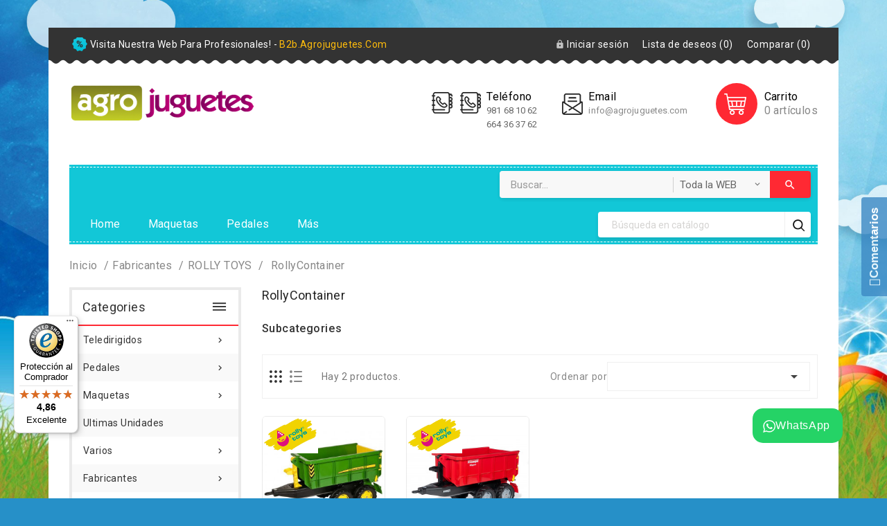

--- FILE ---
content_type: text/html; charset=utf-8
request_url: https://www.agrojuguetes.com/438-rollycontainer
body_size: 31096
content:
<!doctype html><html lang="es"><head><meta charset="utf-8"><meta http-equiv="x-ua-compatible" content="ie=edge"><title>RollyContainer</title><meta name="description" content="RollyContainer"><meta name="keywords" content="RollyContainer"><link rel="canonical" href="https://www.agrojuguetes.com/438-rollycontainer"><meta name="viewport" content="width=device-width, initial-scale=1"><link href="https://fonts.googleapis.com/css?family=Roboto:300,400,500,600,700,900" rel="stylesheet"><link href="https://fonts.googleapis.com/css?family=Changa+One:400" rel="stylesheet"><link rel="icon" type="image/vnd.microsoft.icon" href="https://www.agrojuguetes.com/img/favicon.ico?1586187651"><link rel="shortcut icon" type="image/x-icon" href="https://www.agrojuguetes.com/img/favicon.ico?1586187651"><link rel="stylesheet" href="https://www.agrojuguetes.com/themes/PRS01/assets/cache/theme-d8edfb245.css" type="text/css" media="all"> <script type="text/javascript">var CorreosOficialCheckoutModuleFront = "https:\/\/www.agrojuguetes.com\/module\/correosoficial\/checkout";
        var added_to_wishlist = "The product was successfully added to your wishlist.";
        var baseDir = "https:\/\/www.agrojuguetes.com\/";
        var btSl = {"ajaxUrl":"https:\/\/www.agrojuguetes.com\/module\/facebookpsconnect\/ajax","token":"64207c9b62077ddeed17926f6d9499ee"};
        var bubbleText = "Nos encantar\u00eda conocer tu experiencia.";
        var bubbleTime = "1";
        var comparator_max_item = 3;
        var compareAdd = "The product has been added to product comparison";
        var compareRemove = "The product has been removed from the product comparison.";
        var compareUrl = "https:\/\/www.agrojuguetes.com\/module\/ttcompare\/compare";
        var compareView = "Comparar";
        var comparedProductsIds = [];
        var compared_products = [];
        var controller = "category";
        var cookieMins = "15";
        var countryIso = "ES";
        var countryName = "Espa\u00f1a";
        var disable_comment = "Criterion is not exists for this product.";
        var displayBubble = "1";
        var fbLanguage = "Espa\u00f1ol (Espa\u00f1a)";
        var isLogged = false;
        var isLoggedWishlist = false;
        var loggin_required = "You must be logged in to manage your wishlist.";
        var loginLabel = "Login";
        var login_url = "https:\/\/www.agrojuguetes.com\/mi-cuenta";
        var max_item = "You cannot add more than 3 product(s) to the product comparison";
        var moderation_active = 1;
        var mywishlist_url = "https:\/\/www.agrojuguetes.com\/module\/ttproductwishlist\/mywishlist";
        var pageController = "category";
        var pathAjax = "https:\/\/www.agrojuguetes.com\/module\/feedbackpro\/pathAjax";
        var prestashop = {"cart":{"products":[],"totals":{"total":{"type":"total","label":"Total","amount":0,"value":"0,00\u00a0\u20ac"},"total_including_tax":{"type":"total","label":"Total (impuestos incl.)","amount":0,"value":"0,00\u00a0\u20ac"},"total_excluding_tax":{"type":"total","label":"Total (impuestos excl.)","amount":0,"value":"0,00\u00a0\u20ac"}},"subtotals":{"products":{"type":"products","label":"Subtotal","amount":0,"value":"0,00\u00a0\u20ac"},"discounts":null,"shipping":{"type":"shipping","label":"Transporte","amount":0,"value":""},"tax":{"type":"tax","label":"Impuestos incluidos","amount":0,"value":"0,00\u00a0\u20ac"}},"products_count":0,"summary_string":"0 art\u00edculos","vouchers":{"allowed":1,"added":[]},"discounts":[],"minimalPurchase":0,"minimalPurchaseRequired":""},"currency":{"id":1,"name":"Euro","iso_code":"EUR","iso_code_num":"978","sign":"\u20ac"},"customer":{"lastname":null,"firstname":null,"email":null,"birthday":null,"newsletter":null,"newsletter_date_add":null,"optin":null,"website":null,"company":null,"siret":null,"ape":null,"is_logged":false,"gender":{"type":null,"name":null},"addresses":[]},"country":{"id_zone":"9","id_currency":"0","call_prefix":"34","iso_code":"ES","active":"1","contains_states":"1","need_identification_number":"0","need_zip_code":"1","zip_code_format":"NNNNN","display_tax_label":"1","name":"Espa\u00f1a","id":6},"language":{"name":"Espa\u00f1ol (Espa\u00f1a)","iso_code":"es","locale":"es-ES","language_code":"es-ES","active":"1","is_rtl":"0","date_format_lite":"d\/m\/Y","date_format_full":"d\/m\/Y H:i:s","id":3},"page":{"title":"","canonical":"https:\/\/www.agrojuguetes.com\/438-rollycontainer","meta":{"title":"RollyContainer","description":"RollyContainer","keywords":"RollyContainer","robots":"index"},"page_name":"category","body_classes":{"lang-es":true,"lang-rtl":false,"country-ES":true,"currency-EUR":true,"layout-left-column":true,"page-category":true,"tax-display-enabled":true,"page-customer-account":false,"category-id-438":true,"category-RollyContainer":true,"category-id-parent-190":true,"category-depth-level-4":true},"admin_notifications":[],"password-policy":{"feedbacks":{"0":"Muy d\u00e9bil","1":"D\u00e9bil","2":"Promedio","3":"Fuerte","4":"Muy fuerte","Straight rows of keys are easy to guess":"Una serie seguida de teclas de la misma fila es f\u00e1cil de adivinar","Short keyboard patterns are easy to guess":"Los patrones de teclado cortos son f\u00e1ciles de adivinar","Use a longer keyboard pattern with more turns":"Usa un patr\u00f3n de teclado m\u00e1s largo y con m\u00e1s giros","Repeats like \"aaa\" are easy to guess":"Las repeticiones como \u00abaaa\u00bb son f\u00e1ciles de adivinar","Repeats like \"abcabcabc\" are only slightly harder to guess than \"abc\"":"Las repeticiones como \"abcabcabc\" son solo un poco m\u00e1s dif\u00edciles de adivinar que \"abc\"","Sequences like abc or 6543 are easy to guess":"Las secuencias como \"abc\" o \"6543\" son f\u00e1ciles de adivinar","Recent years are easy to guess":"Los a\u00f1os recientes son f\u00e1ciles de adivinar","Dates are often easy to guess":"Las fechas suelen ser f\u00e1ciles de adivinar","This is a top-10 common password":"Esta es una de las 10 contrase\u00f1as m\u00e1s comunes","This is a top-100 common password":"Esta es una de las 100 contrase\u00f1as m\u00e1s comunes","This is a very common password":"Esta contrase\u00f1a es muy com\u00fan","This is similar to a commonly used password":"Esta contrase\u00f1a es similar a otras contrase\u00f1as muy usadas","A word by itself is easy to guess":"Una palabra que por s\u00ed misma es f\u00e1cil de adivinar","Names and surnames by themselves are easy to guess":"Los nombres y apellidos completos son f\u00e1ciles de adivinar","Common names and surnames are easy to guess":"Los nombres comunes y los apellidos son f\u00e1ciles de adivinar","Use a few words, avoid common phrases":"Usa varias palabras, evita frases comunes","No need for symbols, digits, or uppercase letters":"No se necesitan s\u00edmbolos, d\u00edgitos o letras may\u00fasculas","Avoid repeated words and characters":"Evita repetir palabras y caracteres","Avoid sequences":"Evita secuencias","Avoid recent years":"Evita a\u00f1os recientes","Avoid years that are associated with you":"Evita a\u00f1os que puedan asociarse contigo","Avoid dates and years that are associated with you":"Evita a\u00f1os y fechas que puedan asociarse contigo","Capitalization doesn't help very much":"Las may\u00fasculas no ayudan mucho","All-uppercase is almost as easy to guess as all-lowercase":"Todo en may\u00fasculas es casi tan f\u00e1cil de adivinar como en min\u00fasculas","Reversed words aren't much harder to guess":"Las palabras invertidas no son mucho m\u00e1s dif\u00edciles de adivinar","Predictable substitutions like '@' instead of 'a' don't help very much":"Las sustituciones predecibles como usar \"@\" en lugar de \"a\" no ayudan mucho","Add another word or two. Uncommon words are better.":"A\u00f1ade una o dos palabras m\u00e1s. Es mejor usar palabras poco habituales."}}},"shop":{"name":"Grupo Noropasa  SL","logo":"https:\/\/www.agrojuguetes.com\/img\/agrojuguetes-logo-1586187651.jpg","stores_icon":"https:\/\/www.agrojuguetes.com\/img\/logo_stores.png","favicon":"https:\/\/www.agrojuguetes.com\/img\/favicon.ico"},"core_js_public_path":"\/themes\/","urls":{"base_url":"https:\/\/www.agrojuguetes.com\/","current_url":"https:\/\/www.agrojuguetes.com\/438-rollycontainer","shop_domain_url":"https:\/\/www.agrojuguetes.com","img_ps_url":"https:\/\/www.agrojuguetes.com\/img\/","img_cat_url":"https:\/\/www.agrojuguetes.com\/img\/c\/","img_lang_url":"https:\/\/www.agrojuguetes.com\/img\/l\/","img_prod_url":"https:\/\/www.agrojuguetes.com\/img\/p\/","img_manu_url":"https:\/\/www.agrojuguetes.com\/img\/m\/","img_sup_url":"https:\/\/www.agrojuguetes.com\/img\/su\/","img_ship_url":"https:\/\/www.agrojuguetes.com\/img\/s\/","img_store_url":"https:\/\/www.agrojuguetes.com\/img\/st\/","img_col_url":"https:\/\/www.agrojuguetes.com\/img\/co\/","img_url":"https:\/\/www.agrojuguetes.comassets\/img\/","css_url":"https:\/\/www.agrojuguetes.comassets\/css\/","js_url":"https:\/\/www.agrojuguetes.comassets\/js\/","pic_url":"https:\/\/www.agrojuguetes.com\/upload\/","theme_assets":"https:\/\/www.agrojuguetes.comassets\/","theme_dir":"https:\/\/www.agrojuguetes.com\/themes\/PRS01\/","child_theme_assets":"https:\/\/www.agrojuguetes.com\/themes\/PRS01\/assets\/","child_img_url":"https:\/\/www.agrojuguetes.com\/themes\/PRS01\/assets\/img\/","child_css_url":"https:\/\/www.agrojuguetes.com\/themes\/PRS01\/assets\/css\/","child_js_url":"https:\/\/www.agrojuguetes.com\/themes\/PRS01\/assets\/js\/","pages":{"address":"https:\/\/www.agrojuguetes.com\/direccion","addresses":"https:\/\/www.agrojuguetes.com\/direcciones","authentication":"https:\/\/www.agrojuguetes.com\/iniciar-sesion","manufacturer":"https:\/\/www.agrojuguetes.com\/marcas","cart":"https:\/\/www.agrojuguetes.com\/carrito","category":"https:\/\/www.agrojuguetes.com\/index.php?controller=category","cms":"https:\/\/www.agrojuguetes.com\/index.php?controller=cms","contact":"https:\/\/www.agrojuguetes.com\/contactenos","discount":"https:\/\/www.agrojuguetes.com\/descuento","guest_tracking":"https:\/\/www.agrojuguetes.com\/seguimiento-pedido-invitado","history":"https:\/\/www.agrojuguetes.com\/historial-compra","identity":"https:\/\/www.agrojuguetes.com\/datos-personales","index":"https:\/\/www.agrojuguetes.com\/","my_account":"https:\/\/www.agrojuguetes.com\/mi-cuenta","order_confirmation":"https:\/\/www.agrojuguetes.com\/confirmacion-pedido","order_detail":"https:\/\/www.agrojuguetes.com\/index.php?controller=order-detail","order_follow":"https:\/\/www.agrojuguetes.com\/seguimiento-pedido","order":"https:\/\/www.agrojuguetes.com\/pedido","order_return":"https:\/\/www.agrojuguetes.com\/index.php?controller=order-return","order_slip":"https:\/\/www.agrojuguetes.com\/facturas-abono","pagenotfound":"https:\/\/www.agrojuguetes.com\/pagina-no-encontrada","password":"https:\/\/www.agrojuguetes.com\/recuperar-contrase\u00f1a","pdf_invoice":"https:\/\/www.agrojuguetes.com\/index.php?controller=pdf-invoice","pdf_order_return":"https:\/\/www.agrojuguetes.com\/index.php?controller=pdf-order-return","pdf_order_slip":"https:\/\/www.agrojuguetes.com\/index.php?controller=pdf-order-slip","prices_drop":"https:\/\/www.agrojuguetes.com\/productos-rebajados","product":"https:\/\/www.agrojuguetes.com\/index.php?controller=product","registration":"https:\/\/www.agrojuguetes.com\/index.php?controller=registration","search":"https:\/\/www.agrojuguetes.com\/busqueda","sitemap":"https:\/\/www.agrojuguetes.com\/mapa do sitio","stores":"https:\/\/www.agrojuguetes.com\/tiendas","supplier":"https:\/\/www.agrojuguetes.com\/proveedor","new_products":"https:\/\/www.agrojuguetes.com\/novedades","brands":"https:\/\/www.agrojuguetes.com\/marcas","register":"https:\/\/www.agrojuguetes.com\/index.php?controller=registration","order_login":"https:\/\/www.agrojuguetes.com\/pedido?login=1"},"alternative_langs":[],"actions":{"logout":"https:\/\/www.agrojuguetes.com\/?mylogout="},"no_picture_image":{"bySize":{"small_default":{"url":"https:\/\/www.agrojuguetes.com\/img\/p\/es-default-small_default.jpg","width":98,"height":98},"cart_default":{"url":"https:\/\/www.agrojuguetes.com\/img\/p\/es-default-cart_default.jpg","width":125,"height":125},"home_default":{"url":"https:\/\/www.agrojuguetes.com\/img\/p\/es-default-home_default.jpg","width":259,"height":259},"medium_default":{"url":"https:\/\/www.agrojuguetes.com\/img\/p\/es-default-medium_default.jpg","width":452,"height":452},"large_default":{"url":"https:\/\/www.agrojuguetes.com\/img\/p\/es-default-large_default.jpg","width":800,"height":800}},"small":{"url":"https:\/\/www.agrojuguetes.com\/img\/p\/es-default-small_default.jpg","width":98,"height":98},"medium":{"url":"https:\/\/www.agrojuguetes.com\/img\/p\/es-default-home_default.jpg","width":259,"height":259},"large":{"url":"https:\/\/www.agrojuguetes.com\/img\/p\/es-default-large_default.jpg","width":800,"height":800},"legend":""}},"configuration":{"display_taxes_label":true,"display_prices_tax_incl":true,"is_catalog":false,"show_prices":true,"opt_in":{"partner":true},"quantity_discount":{"type":"price","label":"Precio unitario"},"voucher_enabled":1,"return_enabled":1},"field_required":[],"breadcrumb":{"links":[{"title":"Inicio","url":"https:\/\/www.agrojuguetes.com\/"},{"title":"Fabricantes","url":"https:\/\/www.agrojuguetes.com\/187-fabricantes"},{"title":"ROLLY TOYS","url":"https:\/\/www.agrojuguetes.com\/190-rolly-toys"},{"title":"RollyContainer","url":"https:\/\/www.agrojuguetes.com\/438-rollycontainer"}],"count":4},"link":{"protocol_link":"https:\/\/","protocol_content":"https:\/\/"},"time":1769093888,"static_token":"64207c9b62077ddeed17926f6d9499ee","token":"338af908b3d6b76da0caeb2b7104d5b1","debug":false};
        var productcomment_added = "Thanks for your Review. Your comment has been added!";
        var productcomment_added_moderation = "Thanks for your Review. It will be available once approved by a moderator.";
        var productcomments_controller_url = "https:\/\/www.agrojuguetes.com\/module\/ttproductcomments\/default";
        var productcomments_url_rewrite = "1";
        var psVersion = "8.2";
        var psemailsubscription_subscription = "https:\/\/www.agrojuguetes.com\/module\/ps_emailsubscription\/subscription";
        var search_url = "https:\/\/www.agrojuguetes.com\/busqueda";
        var secure_key = "9d2862dfee5107efabdbe16b4e670cd0";
        var selectorFront = "";
        var specificEnabled = 1;
        var static_token = "64207c9b62077ddeed17926f6d9499ee";
        var subjectsDisplayed = 1;
        var submitText = "Sus comentarios son altamente valorados y se utilizar\u00e1n para mejorar nuestro sitio web y nuestros servicios.";
        var thankYou = "\u00a1Gracias!";
        var trustedshopseasyintegration_css = "https:\/\/www.agrojuguetes.com\/modules\/trustedshopseasyintegration\/views\/css\/front\/front.2.0.4.css";
        var wishlistProductsIds = "";
        var wishlistView = "Your Wishlist";</script>  <script type="text/javascript">var Tawk_API = Tawk_API || {};

    
    var Tawk_LoadStart = new Date();

    (function() {
        var s1=document.createElement("script"),s0=document.getElementsByTagName("script")[0];
        s1.async=true;
        s1.src="https://embed.tawk.to/6915c18b74c2d9195a29e10d/1j9ufo2rd";
        s1.charset='UTF-8';
        s1.setAttribute('crossorigin','*');
        s0.parentNode.insertBefore(s1,s0);
    })();

    
    
        function handleCartUpdate(jsonData) {
            var products = {};
            for (var i = 0, len = jsonData.products.length; i < len; i++) {
                var key = 'product-' + (parseInt(i) + 1);
                products[key] = "{l s='ID' mod='tawkto'} = " + jsonData.products[i].id + " | {l s='Name' mod='tawkto'} = " + jsonData.products[i].name + " | {l s='Quantity' mod='tawkto'} = " + jsonData.products[i].quantity;
            }

            if (typeof Tawk_API === 'object') {
                Tawk_API.addEvent("{l s='products-in-the-cart' mod='tawkto'}", products, function(error) {});
            }
        }

        if (typeof ajaxCart !== "undefined" && typeof ajaxCart.updateCartInformation === "function") {
            ajaxCart.updateCartInformation = (function() {
                var ajaxCartUpdateCartInformationCached = ajaxCart.updateCartInformation;

                return function(jsonData) {
                    ajaxCartUpdateCartInformationCached.apply(this, arguments);
                    handleCartUpdate(jsonData);
                };
            })();
        }

        if (typeof updateCartSummary === "function") {
            updateCartSummary = (function() {
                var updateCartSummaryCached = updateCartSummary;

                return function(jsonData) {
                    updateCartSummaryCached.apply(this, arguments);
                    handleCartUpdate(jsonData);
                };
            })();
        }
    

    var removeBranding = function() {
        try {
            var element = document.querySelector("iframe[title*=chat]:nth-child(2)").contentDocument.querySelector(`a[class*=tawk-branding]`);

            if (element) {
                element.remove();
            }
        } catch (e) {}
    }

    var tick = 250;
    setInterval(removeBranding, tick);</script>  <script type="text/javascript">var sp_link_base ='https://www.agrojuguetes.com';</script> <script type="text/javascript">function renderDataAjax(jsonData)
{
    for (var key in jsonData) {
	    if(key=='java_script')
        {
            $('body').append(jsonData[key]);
        }
        else
            if($('#ets_speed_dy_'+key).length)
              $('#ets_speed_dy_'+key).replaceWith(jsonData[key]);  
    }
    if($('#header .shopping_cart').length && $('#header .cart_block').length)
    {
        var shopping_cart = new HoverWatcher('#header .shopping_cart');
        var cart_block = new HoverWatcher('#header .cart_block');
        $("#header .shopping_cart a:first").live("hover",
            function(){
    			if (ajaxCart.nb_total_products > 0 || parseInt($('.ajax_cart_quantity').html()) > 0)
    				$("#header .cart_block").stop(true, true).slideDown(450);
    		},
    		function(){
    			setTimeout(function(){
    				if (!shopping_cart.isHoveringOver() && !cart_block.isHoveringOver())
    					$("#header .cart_block").stop(true, true).slideUp(450);
    			}, 200);
    		}
        );
    }
    if(jsonData['custom_js'])
        $('head').append('<script src="'+sp_link_base+'/modules/ets_superspeed/views/js/script_custom.js"></javascript');
}</script> <style>.layered_filter_ul .radio,.layered_filter_ul .checkbox {
    display: inline-block;
}</style> <script type="text/javascript">var nbProductCart = "0";
	   var favico_front_controller = "https://www.agrojuguetes.com/module/faviconotification/FrontAjaxFaviconotification";
       var BgColor = "#ff0000";
       var TxtColor = "#ffffff";</script> <script>document.addEventListener('DOMContentLoaded', function() {
        if (1) {
            switch(1) {
                case 1:
                    if ($(window).width() > 787) {
                        $('button#feedBackPRO').hover(function(){
                            $('.tooltip-content').addClass('tooltip-hovered');
                        }, function() {
                            $('.tooltip-content').removeClass('tooltip-hovered');
                        });
                     }
                    break;
                case 2:
                    setTimeout(function() {
                        $('#feedBackPRO.hoverAnimation').addClass('feedbackb-hovered');
                        $('.tooltip-content').addClass('tooltip-hovered');
                    }, 1000);
                    
                    setTimeout(function() {
                        $('#feedBackPRO.hoverAnimation').removeClass('feedbackb-hovered');
                        $('.tooltip-content').removeClass('tooltip-hovered');
                    }, 4000);
                    break;
                case 3:
                    setTimeout(function() {
                        $('#feedBackPRO.hoverAnimation').addClass('feedbackb-hovered');
                        $('.tooltip-content').addClass('tooltip-hovered');
                    }, 3000);
                    
                    setTimeout(function() {
                        $('#feedBackPRO.hoverAnimation').removeClass('feedbackb-hovered');
                        $('.tooltip-content').removeClass('tooltip-hovered');
                    }, 6000);
                    break;
                case 4:
                    setTimeout(function() {
                        $('#feedBackPRO.hoverAnimation').addClass('feedbackb-hovered');
                        $('.tooltip-content').addClass('tooltip-hovered');
                    }, 5000);
                    
                    setTimeout(function() {
                        $('#feedBackPRO.hoverAnimation').removeClass('feedbackb-hovered');
                        $('.tooltip-content').removeClass('tooltip-hovered');
                    }, 8000);
                    break;
            }
        }
    });</script> <span class="tooltip-content tooltip-right-center" style="background: #3B88C3;"> <svg class="fbp-svgc-r"> <path style="fill: #3B88C3;" d="M80,0c0,0-5.6,14.4-25.7,27.2C29.9,42.7,12.8,34,3.8,30.4c-4-1.6-4.3,1-3,3.8C16.5,67.9,80,79.6,80,79.6l0,0V0z"/> </svg> Nos encantaría conocer tu experiencia. </span> <button id="feedBackPRO" style=" background: #3B88C3; right: 18px; top: 37%; border-top-left-radius: 4px; border-top-right-radius: 4px; -webkit-transform: rotate(-90deg); transform: rotate(-90deg); -ms-transform: rotate(-90deg); -moz-transform: rotate(-90deg); transform-origin: right;; display:none;" class="hoverAnimation" ><div class="logo"><div class="fa fa-comment-o"></div></div><div class="spacer"></div><div class="text" > Comentarios</div> </button><div id="feedbackPopOverlay" class="feedbackPopOverlay"><div class="feedbackPopContent"> <span id="feedbackPop-close-button">&times;</span> <input type="hidden" value="1" id="specificF" /><div class="feedbackChoices"><div class="feedbackButtons"><div class="feedbackPopTitle" style="background: #3B88C3;"> <i class="fa fa-comment-o"></i> Realimentación</div><div class="feedback specific"><div class="icon"></div><h4>Evaluación específica</h4> <span>Me gustaría dar su opinión sobre una parte específica de la página web</span></div><div class="feedback general"><div class="icon"></div><h4>Retroalimentación general</h4> <span>Me gustaría dar su opinión sobre todo el sitio web</span></div></div></div><div class="feedbackPopForm" style="display: none;" ><div class="feedbackFormHeader" style="background: #3B88C3;"><div class="feedbacFormLogo"> <img id="feedbackPro_logo" src="/modules/feedbackpro/views/img/logo.png?r=7134" /></div><div class="feedbackFormTitle "> La retroalimentación le permite reportar problemas relacionados con nuestro sitio web. También te animamos a enviar comentarios e ideas generales.</div></div> <main class="feedbackFormMain"><h5 class="feedbackpro-emoji-title">Cuál es su opinión de esta página</h5><ul class="ratings"><li> <label> <input class="noUniform" type="radio" id="angry" name="feedbackRating" value="1"> <i class="em em-angry fadeTransition"></i> </label></li><li> <label> <input class="noUniform" type="radio" name="feedbackRating" value="2"> <i class="em em-confused fadeTransition"></i> </label></li><li> <label> <input class="noUniform" type="radio" name="feedbackRating" value="3"> <i class="em em-neutral_face fadeTransition"></i> </label></li><li> <label> <input class="noUniform" type="radio" name="feedbackRating" value="4"> <i class="em em-smile fadeTransition"></i> </label></li><li> <label> <input class="noUniform" type="radio" name="feedbackRating" value="5"> <i class="em em-heart_eyes fadeTransition"></i> </label></li></ul><div class="feedbackProInputs"><div class="formSubjects"><h5 class="formSubjects-h5">Por favor, seleccione un tema</h5> <select name="feedbackSubjects" class="feedbackSubjects"><option value="default">Por favor seleccione un tema</option><option class="formSubject" value="Tengo una idea">Tengo una idea</option><option class="formSubject" value=" Tengo una pregunta"> Tengo una pregunta</option><option class="formSubject" value=" Me gusta algo"> Me gusta algo</option><option class="formSubject" value=" Algo no funciona"> Algo no funciona</option><option class="formSubject" value=" Otro"> Otro</option> </select></div><div class="feedbackTextArea"><h5 class="feedbackTextArea-h5 ">¿Cuál es tu sugerencia?</h5><textarea class="feedbackTArea" name="feedbackTArea"></textarea></div></div> <input class="formSubmit" type="submit" id="rateSubmit" name="generalSubmit" value="Enviar" style="background: #3B88C3;border-color:#3B88C3"> </main></div></div></div><div class="specificInstructions-overlay"><div class="specificInstructions"> <span>Haga clic en la parte de la página que desea dar su opinión sobre</span></div></div><div class="specificFeedback-overlay"><div class="specificFeedbackContent"> <span id="specificFeedbackPop-close-button">&times;</span><div class="feedbackPopForm"><div class="feedbackFormHeader" style="background: #3B88C3;"><div class="feedbacFormLogo"> <img id="feedbackPro_logo" src="/modules/feedbackpro/views/img/logo.png?r=9705" /></div><div class="feedbackFormTitle "> La retroalimentación le permite reportar problemas relacionados con nuestro sitio web. También te animamos a enviar comentarios e ideas generales.</div></div> <main class="feedbackFormMain"><h5 class="feedbackpro-emoji-title">Califique su experiencia con este elemento específico</h5><ul class="ratings"><li> <label> <input class="noUniform" type="radio" id="angry" name="feedbackRating" value="1"> <i class="em em-angry fadeTransition"></i> </label></li><li> <label> <input class="noUniform" type="radio" name="feedbackRating" value="2"> <i class="em em-confused fadeTransition"></i> </label></li><li> <label> <input class="noUniform" type="radio" name="feedbackRating" value="3"> <i class="em em-neutral_face fadeTransition"></i> </label></li><li> <label> <input class="noUniform" type="radio" name="feedbackRating" value="4"> <i class="em em-smile fadeTransition"></i> </label></li><li> <label> <input class="noUniform" type="radio" name="feedbackRating" value="5"> <i class="em em-heart_eyes fadeTransition"></i> </label></li></ul><div class="feedbackProInputs"><div class="formSubjects"><h5 class="formSubjects-h5">Por favor, seleccione un tema</h5> <select name="feedbackSpecificSubjects" class="feedbackSpecificSubjects"><option value="default">Por favor seleccione un tema</option><option class="formSubject" value="Tengo una idea">Tengo una idea</option><option class="formSubject" value=" Tengo una pregunta"> Tengo una pregunta</option><option class="formSubject" value=" Me gusta algo"> Me gusta algo</option><option class="formSubject" value=" Algo no funciona"> Algo no funciona</option><option class="formSubject" value=" Otro"> Otro</option> </select></div><div class="feedbackSpecificTextArea"><h5 class="feedbackTextArea-h5 ">¿Cuál es tu sugerencia?</h5><textarea class="feedbackSpecificTArea" name="feedbackSpecificTArea"></textarea></div></div> <input type="submit" class="formSubmit" id="specificSubmit" name="specificSubmit" value="Enviar" style="background: #3B88C3;border-color:#3B88C3"> </main></div></div></div><div id="thankyouPopOverlay" class="thankyouPopOverlay" style="display: none;"><div class="thankyouPopContent"> <span id="thankyouPop-close-button">×</span><div class="thankyouPopForm"><div class="thankyouFormHeader" style="background: #3B88C3;"><div class="thankyouFormTitle"> ¡Gracias!</div></div><div class="thankyouFormDesc"> Sus comentarios son altamente valorados y se utilizarán para mejorar nuestro sitio web y nuestros servicios.</div></div></div></div> <script>// Vanilla document ready
    document.addEventListener('DOMContentLoaded', function() {
        $(document).on('click','input[name="generalSubmit"]' ,function(e) {
            if (! $('.feedbackTArea').val().length) {
                $('.feedbacktext-error').remove();
                $("<p class='feedbacktext-error'>Este campo es requerido</p>").hide().appendTo('.feedbackTextArea-h5').fadeIn(400);
            } else {
                generalAjax();
                $('body').removeClass('noscroll');
            }
        });
        
        $(document).on('click','input[name="specificSubmit"]' ,function(e) {
            if (! $('.feedbackSpecificTArea').val().length) {
                $('.feedbacktext-error').remove();
                $("<p class='feedbacktext-error'>Este campo es requerido</p>").hide().appendTo('.feedbackTextArea-h5').fadeIn(400);
            } else {
                specificAjax();
                $('body').removeClass('noscroll');
            }
        });
    });</script><script type="text/javascript">var ttpc_labels = ['weeks', 'days', 'hours', 'minutes', 'seconds'];
        var ttpc_labels_lang = {
            'weeks': 'semanas',
            'days': 'días',
            'hours': 'horas',
            'minutes': 'minutos',
            'seconds': 'segundos'
        };
        var ttpc_show_weeks = 1;</script> <style>.seosa_label_hint_19 {
            display: none;
            position: absolute;
            background: #000000;
            color: white;
            border-radius: 3px;
                            top: 0;
                          left: -10px;
                margin-left: -150px;
                                z-index: 1000;
            opacity: 1;
            width: 150px;
            padding: 5px;
        }
        .seosa_label_hint_19:after {
            border-bottom: solid transparent 7px;
            border-top: solid transparent 7px;
                    border-left: solid #000000 10px;
                    top: 10%;
            content: " ";
            height: 0;
                    left: 100%;
                      position: absolute;
            width: 0;
        }</style><style>.seosa_label_hint_22 {
            display: none;
            position: absolute;
            background: #000000;
            color: white;
            border-radius: 3px;
                            top: 0;
                          left: -10px;
                margin-left: -150px;
                                z-index: 1000;
            opacity: 1;
            width: 150px;
            padding: 5px;
        }
        .seosa_label_hint_22:after {
            border-bottom: solid transparent 7px;
            border-top: solid transparent 7px;
                    border-left: solid #000000 10px;
                    top: 10%;
            content: " ";
            height: 0;
                    left: 100%;
                      position: absolute;
            width: 0;
        }</style><style>.seosa_label_hint_23 {
            display: none;
            position: absolute;
            background: #000000;
            color: white;
            border-radius: 3px;
                            top: 0;
                          left: -10px;
                margin-left: -150px;
                                z-index: 1000;
            opacity: 1;
            width: 150px;
            padding: 5px;
        }
        .seosa_label_hint_23:after {
            border-bottom: solid transparent 7px;
            border-top: solid transparent 7px;
                    border-left: solid #000000 10px;
                    top: 10%;
            content: " ";
            height: 0;
                    left: 100%;
                      position: absolute;
            width: 0;
        }</style><style>.seosa_label_hint_24 {
            display: none;
            position: absolute;
            background: #000000;
            color: white;
            border-radius: 3px;
                            top: 0;
                          left: -10px;
                margin-left: -150px;
                                z-index: 1000;
            opacity: 1;
            width: 150px;
            padding: 5px;
        }
        .seosa_label_hint_24:after {
            border-bottom: solid transparent 7px;
            border-top: solid transparent 7px;
                    border-left: solid #000000 10px;
                    top: 10%;
            content: " ";
            height: 0;
                    left: 100%;
                      position: absolute;
            width: 0;
        }</style><style>.seosa_label_hint_25 {
            display: none;
            position: absolute;
            background: #000000;
            color: white;
            border-radius: 3px;
                            top: 0;
                          left: -10px;
                margin-left: -150px;
                                z-index: 1000;
            opacity: 1;
            width: 150px;
            padding: 5px;
        }
        .seosa_label_hint_25:after {
            border-bottom: solid transparent 7px;
            border-top: solid transparent 7px;
                    border-left: solid #000000 10px;
                    top: 10%;
            content: " ";
            height: 0;
                    left: 100%;
                      position: absolute;
            width: 0;
        }</style><style>.seosa_label_hint_26 {
            display: none;
            position: absolute;
            background: #000000;
            color: white;
            border-radius: 3px;
                            top: 0;
                          left: -10px;
                margin-left: -150px;
                                z-index: 1000;
            opacity: 1;
            width: 150px;
            padding: 5px;
        }
        .seosa_label_hint_26:after {
            border-bottom: solid transparent 7px;
            border-top: solid transparent 7px;
                    border-left: solid #000000 10px;
                    top: 10%;
            content: " ";
            height: 0;
                    left: 100%;
                      position: absolute;
            width: 0;
        }</style><style>.seosa_label_hint_27 {
            display: none;
            position: absolute;
            background: #000000;
            color: white;
            border-radius: 3px;
                            top: 0;
                          left: -10px;
                margin-left: -150px;
                                z-index: 1000;
            opacity: 1;
            width: 150px;
            padding: 5px;
        }
        .seosa_label_hint_27:after {
            border-bottom: solid transparent 7px;
            border-top: solid transparent 7px;
                    border-left: solid #000000 10px;
                    top: 10%;
            content: " ";
            height: 0;
                    left: 100%;
                      position: absolute;
            width: 0;
        }</style><style>.seosa_label_hint_28 {
            display: none;
            position: absolute;
            background: #000000;
            color: white;
            border-radius: 3px;
                            top: 0;
                          left: -10px;
                margin-left: -150px;
                                z-index: 1000;
            opacity: 1;
            width: 150px;
            padding: 5px;
        }
        .seosa_label_hint_28:after {
            border-bottom: solid transparent 7px;
            border-top: solid transparent 7px;
                    border-left: solid #000000 10px;
                    top: 10%;
            content: " ";
            height: 0;
                    left: 100%;
                      position: absolute;
            width: 0;
        }</style><style>.seosa_label_hint_29 {
            display: none;
            position: absolute;
            background: #000000;
            color: white;
            border-radius: 3px;
                            top: 0;
                          left: -10px;
                margin-left: -150px;
                                z-index: 1000;
            opacity: 1;
            width: 150px;
            padding: 5px;
        }
        .seosa_label_hint_29:after {
            border-bottom: solid transparent 7px;
            border-top: solid transparent 7px;
                    border-left: solid #000000 10px;
                    top: 10%;
            content: " ";
            height: 0;
                    left: 100%;
                      position: absolute;
            width: 0;
        }</style><style>.seosa_label_hint_30 {
            display: none;
            position: absolute;
            background: #000000;
            color: white;
            border-radius: 3px;
                            top: 0;
                          left: -10px;
                margin-left: -150px;
                                z-index: 1000;
            opacity: 1;
            width: 150px;
            padding: 5px;
        }
        .seosa_label_hint_30:after {
            border-bottom: solid transparent 7px;
            border-top: solid transparent 7px;
                    border-left: solid #000000 10px;
                    top: 10%;
            content: " ";
            height: 0;
                    left: 100%;
                      position: absolute;
            width: 0;
        }</style><style>.seosa_label_hint_31 {
            display: none;
            position: absolute;
            background: #000000;
            color: white;
            border-radius: 3px;
                            top: 0;
                                  z-index: 1000;
            opacity: 1;
            width: 150px;
            padding: 5px;
        }
        .seosa_label_hint_31:after {
            border-bottom: solid transparent 7px;
            border-top: solid transparent 7px;
                  top: 10%;
            content: " ";
            height: 0;
                    position: absolute;
            width: 0;
        }</style><style>.seosa_label_hint_40 {
            display: none;
            position: absolute;
            background: #000000;
            color: white;
            border-radius: 3px;
                            top: 0;
                          left: -10px;
                margin-left: -150px;
                                z-index: 1000;
            opacity: 1;
            width: 150px;
            padding: 5px;
        }
        .seosa_label_hint_40:after {
            border-bottom: solid transparent 7px;
            border-top: solid transparent 7px;
                    border-left: solid #000000 10px;
                    top: 10%;
            content: " ";
            height: 0;
                    left: 100%;
                      position: absolute;
            width: 0;
        }</style><style>.seosa_label_hint_41 {
            display: none;
            position: absolute;
            background: #000000;
            color: white;
            border-radius: 3px;
                            top: 0;
                          left: -10px;
                margin-left: -150px;
                                z-index: 1000;
            opacity: 1;
            width: 150px;
            padding: 5px;
        }
        .seosa_label_hint_41:after {
            border-bottom: solid transparent 7px;
            border-top: solid transparent 7px;
                    border-left: solid #000000 10px;
                    top: 10%;
            content: " ";
            height: 0;
                    left: 100%;
                      position: absolute;
            width: 0;
        }</style><style>.seosa_label_hint_43 {
            display: none;
            position: absolute;
            background: #000000;
            color: white;
            border-radius: 3px;
                            top: 0;
                          left: -10px;
                margin-left: -150px;
                                z-index: 1000;
            opacity: 1;
            width: 150px;
            padding: 5px;
        }
        .seosa_label_hint_43:after {
            border-bottom: solid transparent 7px;
            border-top: solid transparent 7px;
                    border-left: solid #000000 10px;
                    top: 10%;
            content: " ";
            height: 0;
                    left: 100%;
                      position: absolute;
            width: 0;
        }</style><style>.seosa_label_hint_45 {
            display: none;
            position: absolute;
            background: #000000;
            color: white;
            border-radius: 3px;
                            top: 0;
                          left: -10px;
                margin-left: -150px;
                                z-index: 1000;
            opacity: 1;
            width: 150px;
            padding: 5px;
        }
        .seosa_label_hint_45:after {
            border-bottom: solid transparent 7px;
            border-top: solid transparent 7px;
                    border-left: solid #000000 10px;
                    top: 10%;
            content: " ";
            height: 0;
                    left: 100%;
                      position: absolute;
            width: 0;
        }</style><style>.seosa_label_hint_47 {
            display: none;
            position: absolute;
            background: #000000;
            color: white;
            border-radius: 3px;
                            top: 0;
                          left: -10px;
                margin-left: -150px;
                                z-index: 1000;
            opacity: 1;
            width: 150px;
            padding: 5px;
        }
        .seosa_label_hint_47:after {
            border-bottom: solid transparent 7px;
            border-top: solid transparent 7px;
                    border-left: solid #000000 10px;
                    top: 10%;
            content: " ";
            height: 0;
                    left: 100%;
                      position: absolute;
            width: 0;
        }</style><style>.seosa_label_hint_49 {
            display: none;
            position: absolute;
            background: #000000;
            color: white;
            border-radius: 3px;
                            top: 0;
                                  z-index: 1000;
            opacity: 1;
            width: 150px;
            padding: 5px;
        }
        .seosa_label_hint_49:after {
            border-bottom: solid transparent 7px;
            border-top: solid transparent 7px;
                  top: 10%;
            content: " ";
            height: 0;
                    position: absolute;
            width: 0;
        }</style><style>.seosa_label_hint_50 {
            display: none;
            position: absolute;
            background: #000000;
            color: white;
            border-radius: 3px;
                            top: 0;
                          left: -10px;
                margin-left: -150px;
                                z-index: 1000;
            opacity: 1;
            width: 150px;
            padding: 5px;
        }
        .seosa_label_hint_50:after {
            border-bottom: solid transparent 7px;
            border-top: solid transparent 7px;
                    border-left: solid #000000 10px;
                    top: 10%;
            content: " ";
            height: 0;
                    left: 100%;
                      position: absolute;
            width: 0;
        }</style><style>.seosa_label_hint_52 {
            display: none;
            position: absolute;
            background: #000000;
            color: white;
            border-radius: 3px;
                            top: 0;
                          left: -10px;
                margin-left: -150px;
                                z-index: 1000;
            opacity: 1;
            width: 150px;
            padding: 5px;
        }
        .seosa_label_hint_52:after {
            border-bottom: solid transparent 7px;
            border-top: solid transparent 7px;
                    border-left: solid #000000 10px;
                    top: 10%;
            content: " ";
            height: 0;
                    left: 100%;
                      position: absolute;
            width: 0;
        }</style><style>.seosa_label_hint_55 {
            display: none;
            position: absolute;
            background: #000000;
            color: white;
            border-radius: 3px;
                            top: 80px;
                        z-index: 1000;
            opacity: 1;
            width: 150px;
            padding: 5px;
        }
        .seosa_label_hint_55:after {
            border-bottom: solid transparent 7px;
            border-top: solid transparent 7px;
                  top: 10%;
            content: " ";
            height: 0;
                    position: absolute;
            width: 0;
        }</style><style>.seosa_label_hint_56 {
            display: none;
            position: absolute;
            background: #000000;
            color: white;
            border-radius: 3px;
                            top: 0;
                          right: -10px;
                margin-right: -150px;
                                z-index: 1000;
            opacity: 1;
            width: 150px;
            padding: 5px;
        }
        .seosa_label_hint_56:after {
            border-bottom: solid transparent 7px;
            border-top: solid transparent 7px;
                    border-right: solid #000000 10px;
                    top: 10%;
            content: " ";
            height: 0;
                    right: 100%;
                      position: absolute;
            width: 0;
        }</style><style>.seosa_label_hint_58 {
            display: none;
            position: absolute;
            background: #000000;
            color: white;
            border-radius: 3px;
                            top: 0;
                          left: -10px;
                margin-left: -150px;
                                z-index: 1000;
            opacity: 1;
            width: 150px;
            padding: 5px;
        }
        .seosa_label_hint_58:after {
            border-bottom: solid transparent 7px;
            border-top: solid transparent 7px;
                    border-left: solid #000000 10px;
                    top: 10%;
            content: " ";
            height: 0;
                    left: 100%;
                      position: absolute;
            width: 0;
        }</style><style>.seosa_label_hint_60 {
            display: none;
            position: absolute;
            background: #000000;
            color: white;
            border-radius: 3px;
                            top: 0;
                          left: -10px;
                margin-left: -150px;
                                z-index: 1000;
            opacity: 1;
            width: 150px;
            padding: 5px;
        }
        .seosa_label_hint_60:after {
            border-bottom: solid transparent 7px;
            border-top: solid transparent 7px;
                    border-left: solid #000000 10px;
                    top: 10%;
            content: " ";
            height: 0;
                    left: 100%;
                      position: absolute;
            width: 0;
        }</style><style>.seosa_label_hint_62 {
            display: none;
            position: absolute;
            background: #000000;
            color: white;
            border-radius: 3px;
                            bottom: 80px;
                        z-index: 1000;
            opacity: 1;
            width: 150px;
            padding: 5px;
        }
        .seosa_label_hint_62:after {
            border-bottom: solid transparent 7px;
            border-top: solid transparent 7px;
                  top: 10%;
            content: " ";
            height: 0;
                    position: absolute;
            width: 0;
        }</style><style>.seosa_label_hint_63 {
            display: none;
            position: absolute;
            background: #000000;
            color: white;
            border-radius: 3px;
                            top: 0;
                          left: -10px;
                margin-left: -150px;
                                z-index: 1000;
            opacity: 1;
            width: 150px;
            padding: 5px;
        }
        .seosa_label_hint_63:after {
            border-bottom: solid transparent 7px;
            border-top: solid transparent 7px;
                    border-left: solid #000000 10px;
                    top: 10%;
            content: " ";
            height: 0;
                    left: 100%;
                      position: absolute;
            width: 0;
        }</style><style>.seosa_label_hint_65 {
            display: none;
            position: absolute;
            background: #000000;
            color: white;
            border-radius: 3px;
                            top: 0;
                          left: -10px;
                margin-left: -150px;
                                z-index: 1000;
            opacity: 1;
            width: 150px;
            padding: 5px;
        }
        .seosa_label_hint_65:after {
            border-bottom: solid transparent 7px;
            border-top: solid transparent 7px;
                    border-left: solid #000000 10px;
                    top: 10%;
            content: " ";
            height: 0;
                    left: 100%;
                      position: absolute;
            width: 0;
        }</style><style>.seosa_label_hint_67 {
            display: none;
            position: absolute;
            background: #000000;
            color: white;
            border-radius: 3px;
                            top: 0;
                          left: -10px;
                margin-left: -150px;
                                z-index: 1000;
            opacity: 1;
            width: 150px;
            padding: 5px;
        }
        .seosa_label_hint_67:after {
            border-bottom: solid transparent 7px;
            border-top: solid transparent 7px;
                    border-left: solid #000000 10px;
                    top: 10%;
            content: " ";
            height: 0;
                    left: 100%;
                      position: absolute;
            width: 0;
        }</style><style>.seosa_label_hint_69 {
            display: none;
            position: absolute;
            background: #000000;
            color: white;
            border-radius: 3px;
                            top: 0;
                          left: -10px;
                margin-left: -150px;
                                z-index: 1000;
            opacity: 1;
            width: 150px;
            padding: 5px;
        }
        .seosa_label_hint_69:after {
            border-bottom: solid transparent 7px;
            border-top: solid transparent 7px;
                    border-left: solid #000000 10px;
                    top: 10%;
            content: " ";
            height: 0;
                    left: 100%;
                      position: absolute;
            width: 0;
        }</style><style>.seosa_label_hint_71 {
            display: none;
            position: absolute;
            background: #000000;
            color: white;
            border-radius: 3px;
                            top: 0;
                          left: -10px;
                margin-left: -150px;
                                z-index: 1000;
            opacity: 1;
            width: 150px;
            padding: 5px;
        }
        .seosa_label_hint_71:after {
            border-bottom: solid transparent 7px;
            border-top: solid transparent 7px;
                    border-left: solid #000000 10px;
                    top: 10%;
            content: " ";
            height: 0;
                    left: 100%;
                      position: absolute;
            width: 0;
        }</style><style>.seosa_label_hint_73 {
            display: none;
            position: absolute;
            background: #000000;
            color: white;
            border-radius: 3px;
                            top: 0;
                          left: -10px;
                margin-left: -150px;
                                z-index: 1000;
            opacity: 1;
            width: 150px;
            padding: 5px;
        }
        .seosa_label_hint_73:after {
            border-bottom: solid transparent 7px;
            border-top: solid transparent 7px;
                    border-left: solid #000000 10px;
                    top: 10%;
            content: " ";
            height: 0;
                    left: 100%;
                      position: absolute;
            width: 0;
        }</style><style>.seosa_label_hint_75 {
            display: none;
            position: absolute;
            background: #000000;
            color: white;
            border-radius: 3px;
                            top: 0;
                          left: -10px;
                margin-left: -150px;
                                z-index: 1000;
            opacity: 1;
            width: 150px;
            padding: 5px;
        }
        .seosa_label_hint_75:after {
            border-bottom: solid transparent 7px;
            border-top: solid transparent 7px;
                    border-left: solid #000000 10px;
                    top: 10%;
            content: " ";
            height: 0;
                    left: 100%;
                      position: absolute;
            width: 0;
        }</style></head><body id="category" class="lang-es country-es currency-eur layout-left-column page-category tax-display-enabled category-id-438 category-rollycontainer category-id-parent-190 category-depth-level-4"><main><div id="page" class="container"><header id="header"><div class="header-banner"></div><nav class="header-nav"><div class="hidden-sm-down top-nav"><div class="col-md-4 col-xs-12 left-nav"><div class="container"><div class="compare"> <a class="bt_compare" href="https://www.agrojuguetes.com/module/ttcompare/compare" title="Comparar" rel="nofollow"> <span>Comparar (<span class="total-compare-val">0</span>)</span> </a> <input type="hidden" name="compare_product_count" class="compare_product_count" value="0" /></div><div class="wishlist"> <a class="wishtlist_top" href="https://www.agrojuguetes.com/module/ttproductwishlist/mywishlist" title="Lista de deseos" rel="nofollow"> <span>Lista de deseos (<span class="cart-wishlist-number">0</span>)</span> </a></div><div id="_desktop_user_info"><div class="ttuserheading"><i class="material-icons bar">&#xE3C7;</i></div><ul class="user-info"><li><a href="https://www.agrojuguetes.com/mi-cuenta" title="Acceda a su cuenta de cliente" rel="nofollow" > <i class="material-icons user">&#xE7FF;</i> <span class="hidden-sm-down">Iniciar sesión</span> </a></li></ul></div><div id="ttcmsheader"><div class="ttheader-service">visita nuestra web para profesionales! - <a href="https://b2b.agrojuguetes.com#" class="ttheader-btn">b2b.agrojuguetes.com</a></div></div></div></div><div class="col-md-8 right-nav"><div class="container"><div class="top-logo" id="_mobile_logo"></div><div class="col-md-2 hidden-sm-down" id="_desktop_logo"> <a href="https://www.agrojuguetes.com/"> <img class="logo img-responsive" src="https://www.agrojuguetes.com/img/agrojuguetes-logo-1586187651.jpg" alt="Grupo Noropasa SL"> </a></div><div id="_desktop_cart"><div class="blockcart cart-preview inactive" data-refresh-url="//www.agrojuguetes.com/module/ps_shoppingcart/ajax"><div class="header"> <a rel="nofollow"> <span class="hidden-sm-down">Carrito</span> <i class="material-icons shopping-cart">shopping_cart</i> <span class="cart-products-count">0 <span>artículos</span></span> </a></div><div class="cart_block block exclusive"><div class="block_content"><div class="cart_block_list"><p class="no-item"> No products in the cart.</p></div></div></div></div></div><div id="ttcmsheaderservices" class="col-xs-12 col-sm-6 col-lg-6"><div class="ttcmsheaderservice col-sm-12"><div class="ttsupport ttservice col-sm-4"><div class="ttcontent_inner"><div class="service"><div class="ttsupport_img service-icon"></div><div class="ttsupport_img service-icon"></div><div class="service-content"><div class="service-title">Teléfono</div><div class="service-desc"><a>981 68 10 62&nbsp;</a></div><div class="service-desc"><a> 664 36 37 62</a></div></div></div></div></div><div class="ttcontact ttservice col-sm-4"><div class="ttcontent_inner"><div class="service"><div class="ttcontact_img service-icon"></div><div class="service-content"><div class="service-title">email</div><div class="service-desc"><a href="mailto:info@agrojuguetes.com">info@agrojuguetes.com</a></div></div></div></div></div></div></div></div></div></div><div class="hidden-md-up text-sm-center mobile"><div class="clearfix"></div></div> </nav><div class="header-top"><div class="container"><div class="row"><div class="position-static"><div class="row"><div id="search_block_top" class="col-sm-8"><form id="searchbox" method="get" action="https://www.agrojuguetes.com/busqueda"> <input type="hidden" name="controller" value="search"> <input type="hidden" name="orderby" value="position" /> <input type="hidden" name="orderway" value="desc" /> <input class="search_query form-control" type="text" id="search_query_top" name="s" placeholder="Buscar..." value="" /><div class="select-wrapper"> <select id="search_category" name="search_category" class="form-control"><option value="all">Toda la WEB</option><option value="2">Inicio</option><option value="34">--Maquetas</option><option value="18">----Marcas</option><option value="145">------Amazone</option><option value="178">------Ausa</option><option value="19">------Weidemann</option><option value="20">------Massey Ferguson</option><option value="21">------John Deere</option><option value="22">------Fendt</option><option value="23">------Claas</option><option value="24">------Jcb</option><option value="25">------Valtra</option><option value="26">------New Holland</option><option value="27">------Case</option><option value="29">------Lanz</option><option value="30">------Deutz-Fahr</option><option value="33">------Mb-Trac</option><option value="81">------Joskin</option><option value="89">------Otras</option><option value="97">------Unimog</option><option value="102">------Liebherr</option><option value="111">------Terex</option><option value="114">------Volvo</option><option value="120">------Krone</option><option value="121">------Vogel&Noot</option><option value="122">------Landini</option><option value="147">------Kuhn</option><option value="154">------Ford</option><option value="156">------Hela</option><option value="157">------Hanomag</option><option value="158">------Pottinger</option><option value="167">------Laverda</option><option value="168">------Steyr</option><option value="169">------Lemken</option><option value="171">------Man</option><option value="172">------Jeep</option><option value="173">------Fliegl</option><option value="174">------Welger</option><option value="175">------Mccormick</option><option value="176">------Lamborghini</option><option value="177">------Manitou</option><option value="179">------Linde</option><option value="199">------Caterpillar</option><option value="229">------Krampe</option><option value="231">------Same</option><option value="232">------Strautmann</option><option value="233">------Rabewerk</option><option value="236">------Fella</option><option value="238">------Grimme</option><option value="241">------Hurlimann</option><option value="246">------JLG</option><option value="252">------Komatsu</option><option value="279">------Ebro</option><option value="280">------Fiat</option><option value="284">------Renault</option><option value="285">------Samson</option><option value="286">------Mack</option><option value="290">------Scania</option><option value="293">------Schaeff</option><option value="295">------Weidemann</option><option value="296">------Kverneland</option><option value="297">------Väderstad</option><option value="299">------Quivogne</option><option value="300">------David Brown</option><option value="302">------Bosch</option><option value="304">------Champion Elan</option><option value="305">------Nuffield</option><option value="306">------Oliver</option><option value="307">------Someca</option><option value="308">------valmet</option><option value="309">------Vendeuvre</option><option value="310">------Bauer</option><option value="311">------Bobcat</option><option value="313">------Bomford</option><option value="314">------Brantner</option><option value="315">------Challenger</option><option value="316">------Dangreville</option><option value="317">------Hydrac</option><option value="318">------Horsch</option><option value="319">------Kirovets</option><option value="320">------Kramer</option><option value="321">------Le Boulch</option><option value="322">------Lely</option><option value="323">------Monosem</option><option value="324">------Peecon</option><option value="325">------Rabaud</option><option value="327">------Rauch</option><option value="328">------Rolland</option><option value="329">------Schuitemaker</option><option value="330">------Terrion</option><option value="331">------Tulip</option><option value="332">------Vicon</option><option value="333">------Cargo</option><option value="334">------Bobard</option><option value="335">------Gregoire Besson</option><option value="336">------Jeantil</option><option value="344">------Zetor</option><option value="345">------Ropa</option><option value="347">------Hamm</option><option value="358">------Kubota</option><option value="368">------Taarup</option><option value="497">------Iseki</option><option value="5">----escalas</option><option value="86">------Blister</option><option value="7">------Escala 1:87</option><option value="353">------Escala 1:64</option><option value="370">------escala 1:55</option><option value="6">------Escala 1:50</option><option value="131">------Escala 1:43</option><option value="80">------Escala 1:32</option><option value="82">------Escala 1:25</option><option value="128">------Escala 1:24</option><option value="126">------Escala 1:18</option><option value="83">------Escala 1:16</option><option value="369">------Escala 1:10</option><option value="8">------Varios</option><option value="35">----Agricultura</option><option value="93">------Clasicos</option><option value="94">------Cosech / Picadoras</option><option value="99">------Telescopicas</option><option value="105">------Combinado</option><option value="84">------Aperos</option><option value="109">--------autocargador</option><option value="235">--------Rotovator</option><option value="146">--------Arado</option><option value="237">--------Arrancadora de patatas</option><option value="148">--------Segadora</option><option value="239">--------cinta de Transporte</option><option value="149">--------Pulverizador</option><option value="247">--------Barredora</option><option value="159">--------Rotoempacadora</option><option value="298">--------Desbrozadora</option><option value="181">--------Empacadora</option><option value="337">--------Subsolador</option><option value="182">--------Encintadora</option><option value="338">--------Distribuidor</option><option value="219">--------Abonadora</option><option value="339">--------Astillador</option><option value="220">--------Cultivador</option><option value="341">--------Otros</option><option value="221">--------Sembradora</option><option value="359">--------Trituradora</option><option value="223">--------Quitanieves</option><option value="224">--------Rodillo</option><option value="225">--------Grada de Discos</option><option value="226">--------Rastrillo</option><option value="227">--------Carro Mezclador</option><option value="96">--------Cisterna</option><option value="234">--------Grada Rotativa</option><option value="95">--------Remolque</option><option value="85">------accesorios</option><option value="55">------Tractores</option><option value="36">----Construcción</option><option value="106">------Combinado</option><option value="113">------Pala Mixta</option><option value="116">------Excavadora</option><option value="180">------Telescopica</option><option value="184">------Dumper</option><option value="204">------Pala Cargadora</option><option value="240">------Apisonadora</option><option value="287">------Gruas</option><option value="291">------Mini Excavadora</option><option value="294">------Motoniveladora</option><option value="87">------Marcas</option><option value="112">--------Terex</option><option value="268">--------Akerman</option><option value="115">--------Volvo</option><option value="269">--------Carmix</option><option value="170">--------Jcb</option><option value="270">--------Paus</option><option value="183">--------Ausa</option><option value="271">--------Thomas</option><option value="200">--------Caterpillar</option><option value="272">--------Yanmar</option><option value="249">--------Dynapac</option><option value="273">--------Haulotte</option><option value="250">--------Massey Ferguson</option><option value="274">--------Bergmann</option><option value="251">--------Compact</option><option value="275">--------Morooka</option><option value="260">--------Komatsu</option><option value="276">--------Euclid</option><option value="261">--------kramer</option><option value="277">--------Michigan</option><option value="262">--------Mustang</option><option value="278">--------Alfas Copco</option><option value="263">--------Vermeer</option><option value="288">--------Mack</option><option value="264">--------Neuson</option><option value="292">--------Schaeff</option><option value="265">--------Gehl</option><option value="312">--------Bobcat</option><option value="266">--------Scattrak</option><option value="348">--------Hamm</option><option value="103">--------Liebherr</option><option value="267">--------Hitachi</option><option value="88">--------varias</option><option value="37">----Forestal</option><option value="108">------Combinado</option><option value="117">------Tractores</option><option value="242">------Remolque</option><option value="243">------Autocargador</option><option value="244">------Cablestante</option><option value="245">------Astilladora</option><option value="248">------Procesadora</option><option value="361">------Trituradora</option><option value="100">------Camion</option><option value="38">----Jardinería</option><option value="39">----Camiones</option><option value="90">------Marcas</option><option value="107">--------Massey Ferguson</option><option value="253">--------Mercedes</option><option value="254">--------Scania</option><option value="255">--------Daf</option><option value="256">--------Renault</option><option value="257">--------Iveco</option><option value="258">--------Volvo</option><option value="259">--------Pegaso</option><option value="91">--------Otra</option><option value="98">--------Unimog</option><option value="101">--------John Deere</option><option value="104">--------Man</option><option value="289">--------Mack</option><option value="41">----Carretillas</option><option value="40">----Coches</option><option value="43">----Granjas</option><option value="92">----Clasicos</option><option value="301">----Herramientas</option><option value="342">----Aviones</option><option value="343">----Ejercito</option><option value="42">----Animales</option><option value="375">----Dinosaurios</option><option value="44">----Varios</option><option value="416">----Toddys</option><option value="10">--Pedales</option><option value="14">----Edades</option><option value="62">------+ 1 1/2 año</option><option value="63">------+ 2 1/2 años</option><option value="64">------+ 3 años</option><option value="186">------+ 5 años</option><option value="15">----Agrícola</option><option value="69">------Aperos</option><option value="207">--------Arado</option><option value="208">--------Rodillo</option><option value="209">--------Cisterna</option><option value="210">--------Quitanieves</option><option value="211">--------Barredora</option><option value="218">--------Abonadora</option><option value="206">--------Remolques</option><option value="73">------Accesorios</option><option value="123">------Combinado</option><option value="65">------Tractores</option><option value="404">----Accesorios</option><option value="16">----Construcción</option><option value="17">----Correpasillos</option><option value="13">----Marcas</option><option value="124">------Landini</option><option value="217">------Joskin</option><option value="125">------Rolly Kid</option><option value="138">------Zetor</option><option value="139">------Case</option><option value="140">------Steyr</option><option value="142">------Rolly Junior</option><option value="143">------RollyX - Trac</option><option value="144">------JCB</option><option value="202">------Deutz-Fahr</option><option value="205">------Claas</option><option value="212">------Valtra</option><option value="213">------Massey Ferguson</option><option value="214">------Caterpillar</option><option value="215">------New Holland</option><option value="61">------John Deere</option><option value="216">------Mercedes</option><option value="60">------Fendt</option><option value="47">----Varios</option><option value="391">----Rolly Minitrac</option><option value="392">----Rolly Kids</option><option value="393">----Rolly Junior</option><option value="394">----Rolly Farmtrac</option><option value="395">----Rolly X-Trac</option><option value="396">----Rolly MiniTrucks</option><option value="397">----Rolly Truck-Line</option><option value="398">----Rolly Trailer</option><option value="399">----Rolly Box</option><option value="400">----Rolly Accesorios</option><option value="401">----Rolly Digger</option><option value="402">----Rolly Sommer</option><option value="403">----Rolly Snow Champions</option><option value="9">--Teledirigidos</option><option value="52">----Agricultura</option><option value="79">------Aperos</option><option value="78">------Tractores</option><option value="53">----Camiones</option><option value="54">----Accesorios</option><option value="51">----Marcas</option><option value="185">------Claas</option><option value="74">------Fendt</option><option value="385">------Fortuna</option><option value="75">------John Deere</option><option value="384">------Joskin</option><option value="386">------Krampe</option><option value="118">------Krone</option><option value="383">------Liebherr</option><option value="354">------Massey Ferguson</option><option value="387">------New Holland</option><option value="382">------Schmitz</option><option value="119">------Vogel&Noot</option><option value="381">------Volvo</option><option value="187">--Fabricantes</option><option value="363">----BEVRO</option><option value="201">----BIG</option><option value="366">----BRITAINS</option><option value="189">----BRUDER</option><option value="413">----Burago</option><option value="192">----DICKIE</option><option value="415">----DINO-CARS</option><option value="194">----KIDS GLOBE</option><option value="193">----JOAL</option><option value="411">----Ferbedo</option><option value="303">----KLEIN</option><option value="412">----Maisto</option><option value="414">----Marge Models</option><option value="409">----Micro</option><option value="198">----NORSCOT</option><option value="373">----PEG-PEREGO</option><option value="357">----Replicagri</option><option value="190">----ROLLY TOYS</option><option value="425">------rollykid-x</option><option value="426">------RollyUnimog</option><option value="427">------RollyFarmtrac</option><option value="428">------RollyTrac</option><option value="429">------RollyMega</option><option value="430">------RollyMinitrac</option><option value="431">------RollyFarm</option><option value="432">------RollyTanker</option><option value="433">------RollyTimber</option><option value="434">------RollyHalfpipe</option><option value="435">------RollyHay</option><option value="436">------RollyVacumax</option><option value="437">------RollyMulti</option><option value="438">------RollyContainer</option><option value="439">------RollyCambridge</option><option value="440">------RollyScraper</option><option value="441">------RollyStreumax</option><option value="442">------RollyKipper</option><option value="443">------RollyMinitruck</option><option value="444">------RollySnow</option><option value="445">------RollyJetstar</option><option value="446">------RollyCruserseat</option><option value="447">------RollySchachfiguren</option><option value="448">------RollyDamesteine</option><option value="449">------RollySchachfeld</option><option value="450">------RollyStehaufclown</option><option value="451">------RollyKegelspiel</option><option value="452">------RollyMetallschubkarre</option><option value="453">------RollySchubkarre</option><option value="454">------RollyShovel</option><option value="455">------RollyBox</option><option value="457">------RollyPowerwinch</option><option value="458">------RollySoundwheel</option><option value="459">------RollyBackhoe</option><option value="460">------RollyMilk</option><option value="461">------RollyPompa</option><option value="462">------RollyPylons</option><option value="463">------RollyFlashlight</option><option value="464">------RollyLight</option><option value="466">------RollySnowgrip</option><option value="467">------RollySweepy</option><option value="468">------RollyDigger</option><option value="469">------RollySafety</option><option value="470">------RollyKiddy</option><option value="471">------RollyX-Trac Premium</option><option value="472">------RollyTruck</option><option value="473">------RollyJunior</option><option value="191">----ROS</option><option value="364">----Schleich</option><option value="417">------FARM WORLD</option><option value="418">------WILD LIFE</option><option value="419">------HORSE CLUB</option><option value="420">------Los Pitufos™</option><option value="421">------BAYALA</option><option value="422">------DINOSAURS</option><option value="423">------ELDRADOR® CREATURES</option><option value="424">------Sofia´s Beauties</option><option value="490">------El colegio de los animales mágicos</option><option value="356">----SCHMIDT</option><option value="195">----SCHUCO</option><option value="188">----SIKU</option><option value="474">------Toddys</option><option value="349">----TRONICO</option><option value="196">----UNIVERSAL HOBBIES</option><option value="230">----WIKING</option><option value="197">----WEISE-TOYS</option><option value="475">----AT-Collections</option><option value="478">----Smoby</option><option value="481">----Tomy</option><option value="482">----Mojo</option><option value="483">------Wildlife</option><option value="484">------Sealife</option><option value="485">------Prehistoric Life</option><option value="486">------Farmland</option><option value="487">------Horse World</option><option value="488">------Fantasy</option><option value="491">----USK</option><option value="494">----Berg</option><option value="110">--Ultimas Unidades</option><option value="132">--Varios</option><option value="135">----Huchas</option><option value="346">----RECAMBIOS</option><option value="352">------Siku</option><option value="374">------Peg-Pérego</option><option value="351">------Rolly Toys</option><option value="350">------Bruder</option><option value="410">------Micro</option><option value="489">------Dino Cars</option><option value="498">------Berg</option><option value="367">----Peluches</option><option value="372">----Bateria</option><option value="11">----Llaveros</option><option value="49">------Agricultura</option><option value="153">--------Cosech/ picadoras</option><option value="152">--------Aperos</option><option value="151">--------Tractor</option><option value="50">------Construcción</option><option value="48">------Marcas</option><option value="162">--------Case</option><option value="166">--------Claas</option><option value="283">--------Deutz-Fahr</option><option value="76">--------Fendt</option><option value="155">--------Ford</option><option value="77">--------John Deere</option><option value="282">--------Krone</option><option value="365">--------Kubota</option><option value="160">--------Kuhn</option><option value="165">--------Landini</option><option value="164">--------Laverda</option><option value="150">--------Massey Ferguson</option><option value="161">--------New Holland</option><option value="163">--------Steyr</option><option value="281">--------Valtra</option><option value="133">----Libros</option><option value="380">----Expositores</option><option value="405">----Videojuegos</option><option value="407">----Accesorios Proteccion</option><option value="408">----Patines</option><option value="479">----Descatalogado</option><option value="389">--Bateria</option> </select></div><div id="tt_url_ajax_search" style="display:none"> <input type="hidden" value="https://www.agrojuguetes.com/modules/ttblocksearch/controller_ajax_search.php" class="url_ajax" /></div> <button type="submit" name="submit_search" class="btn btn-default button-search"> <span>Search</span> </button></form></div> <script type="text/javascript">var limit_character = "<p class='limit'>Number of characters at least are 3</p>";
var close_text = "close";</script> <div id="tttop-link-block" class="col-sm-7"><h3 class="title_block "> <i class="material-icons">&#xE5D2;</i></h3><ul id="tttoplink" class="block_content"><li class="tttoplink tthome"> <a title="home" href="https://www.agrojuguetes.com/">Home</a></li><li class="tttoplink"> <a href="/34-maquetas" title="Maquetas" >Maquetas</a></li><li class="tttoplink"> <a href="/10-pedales" title="Pedales" >Pedales</a></li><li class="tttoplink"> <a href="/9-teledirigidos" title="Teledirigidos" >Teledirigidos</a></li><li class="tttoplink"> <a href="/110-liquidacion" title="Liquidación" >Liquidación</a></li><li class="tttoplink"> <a href="/132-varios" title="Varios" >Varios</a></li></ul></div><div id="search_widget" class="search-widget" data-search-controller-url="//www.agrojuguetes.com/busqueda"> <span class="ttsearch_button"> <i class="material-icons search">&#xE8B6;</i> </span><div class="ttsearchtoggle"><form method="get" action="//www.agrojuguetes.com/busqueda"> <input type="hidden" name="controller" value="search"> <input type="text" name="s" id="search_query_top" value="" placeholder="Búsqueda en catálogo" aria-label="Búsqueda"> <button type="submit"> <i class="material-icons search">&#xE8B6;</i> <span class="hidden-xl-down">Búsqueda</span> </button></form></div></div><div class="clearfix"></div></div></div></div><div class="mobile-menu"><div class="float-xs-left" id="menu-icon"> <i class="material-icons">&#xE5D2;</i><h4 class="menu-title">menu</h4></div><div class="float-xs-right" id="_mobile_cart"></div><div class="float-xs-right" id="_mobile_user_info"></div></div><div id="mobile_top_menu_wrapper" class="row hidden-md-up"><div class="js-top-menu mobile" id="_mobile_top_menu"></div><div class="js-top-menu-bottom"><div id="_mobile_currency_selector"></div><div id="_mobile_language_selector"></div><div id="_mobile_contact_link"></div></div></div></div></div> </header> <aside id="notifications"><div class="container"></div> </aside><section id="wrapper"><div class="container"> <nav data-depth="4" class="breadcrumb hidden-sm-down"><ol itemscope itemtype="http://schema.org/BreadcrumbList"><li itemprop="itemListElement" itemscope itemtype="http://schema.org/ListItem"> <a itemprop="item" href="https://www.agrojuguetes.com/"> <span itemprop="name">Inicio</span> </a><meta itemprop="position" content="1"></li><li itemprop="itemListElement" itemscope itemtype="http://schema.org/ListItem"> <a itemprop="item" href="https://www.agrojuguetes.com/187-fabricantes"> <span itemprop="name">Fabricantes</span> </a><meta itemprop="position" content="2"></li><li itemprop="itemListElement" itemscope itemtype="http://schema.org/ListItem"> <a itemprop="item" href="https://www.agrojuguetes.com/190-rolly-toys"> <span itemprop="name">ROLLY TOYS</span> </a><meta itemprop="position" content="3"></li><li itemprop="itemListElement" itemscope itemtype="http://schema.org/ListItem"> <a itemprop="item" href="https://www.agrojuguetes.com/438-rollycontainer"> <span itemprop="name">RollyContainer</span> </a><meta itemprop="position" content="4"></li></ol> </nav><div class="columns-inner"><div class="row"><div id="left-column" class="col-xs-12 col-sm-4 col-md-3"><div class="topmenu"><h4 class="title_block">Categories</h4><div class="container menu js-top-menu position-static hidden-sm-down" id="_desktop_top_menu"><ul class="top-menu" id="top-menu" data-depth="0"><li class="category" id="category-9"> <a class="dropdown-item" href="https://www.agrojuguetes.com/9-teledirigidos" data-depth="0" > <span class="float-xs-right hidden-md-up"> <span data-target="#top_sub_menu_24432" data-toggle="collapse" class="navbar-toggler collapse-icons"> <i class="material-icons add">&#xE313;</i> <i class="material-icons add-down">&#xE409;</i> <i class="material-icons remove">&#xE316;</i> </span> </span> Teledirigidos </a><div class="popover sub-menu js-sub-menu collapse" id="top_sub_menu_24432"><ul class="top-menu" data-depth="1"><li class="category" id="category-52"> <a class="dropdown-item dropdown-submenu" href="https://www.agrojuguetes.com/52-agricultura" data-depth="1" > <span class="float-xs-right hidden-md-up"> <span data-target="#top_sub_menu_47142" data-toggle="collapse" class="navbar-toggler collapse-icons"> <i class="material-icons add">&#xE313;</i> <i class="material-icons add-down">&#xE409;</i> <i class="material-icons remove">&#xE316;</i> </span> </span> Agricultura </a><div class="collapse" id="top_sub_menu_47142"><ul class="top-menu" data-depth="2"><li class="category" id="category-79"> <a class="dropdown-item" href="https://www.agrojuguetes.com/79-aperos" data-depth="2" > Aperos </a></li><li class="category" id="category-78"> <a class="dropdown-item" href="https://www.agrojuguetes.com/78-tractores" data-depth="2" > Tractores </a></li></ul></div></li><li class="category" id="category-53"> <a class="dropdown-item dropdown-submenu" href="https://www.agrojuguetes.com/53-camiones" data-depth="1" > Camiones </a></li><li class="category" id="category-54"> <a class="dropdown-item dropdown-submenu" href="https://www.agrojuguetes.com/54-accesorios" data-depth="1" > Accesorios </a></li><li class="category" id="category-51"> <a class="dropdown-item dropdown-submenu" href="https://www.agrojuguetes.com/51-marcas" data-depth="1" > <span class="float-xs-right hidden-md-up"> <span data-target="#top_sub_menu_47033" data-toggle="collapse" class="navbar-toggler collapse-icons"> <i class="material-icons add">&#xE313;</i> <i class="material-icons add-down">&#xE409;</i> <i class="material-icons remove">&#xE316;</i> </span> </span> Marcas </a><div class="collapse" id="top_sub_menu_47033"><ul class="top-menu" data-depth="2"><li class="category" id="category-185"> <a class="dropdown-item" href="https://www.agrojuguetes.com/185-claas" data-depth="2" > Claas </a></li><li class="category" id="category-74"> <a class="dropdown-item" href="https://www.agrojuguetes.com/74-fendt" data-depth="2" > Fendt </a></li><li class="category" id="category-385"> <a class="dropdown-item" href="https://www.agrojuguetes.com/385-fortuna" data-depth="2" > Fortuna </a></li><li class="category" id="category-75"> <a class="dropdown-item" href="https://www.agrojuguetes.com/75-john-deere" data-depth="2" > John Deere </a></li><li class="category" id="category-384"> <a class="dropdown-item" href="https://www.agrojuguetes.com/384-joskin" data-depth="2" > Joskin </a></li><li class="category" id="category-386"> <a class="dropdown-item" href="https://www.agrojuguetes.com/386-krampe" data-depth="2" > Krampe </a></li><li class="category" id="category-118"> <a class="dropdown-item" href="https://www.agrojuguetes.com/118-krone" data-depth="2" > Krone </a></li><li class="category" id="category-383"> <a class="dropdown-item" href="https://www.agrojuguetes.com/383-liebherr" data-depth="2" > Liebherr </a></li><li class="category" id="category-354"> <a class="dropdown-item" href="https://www.agrojuguetes.com/354-massey-ferguson" data-depth="2" > Massey Ferguson </a></li><li class="category" id="category-387"> <a class="dropdown-item" href="https://www.agrojuguetes.com/387-new-holland" data-depth="2" > New Holland </a></li><li class="category" id="category-382"> <a class="dropdown-item" href="https://www.agrojuguetes.com/382-schmitz" data-depth="2" > Schmitz </a></li><li class="category" id="category-119"> <a class="dropdown-item" href="https://www.agrojuguetes.com/119-vogelnoot" data-depth="2" > Vogel&amp;Noot </a></li><li class="category" id="category-381"> <a class="dropdown-item" href="https://www.agrojuguetes.com/381-volvo" data-depth="2" > Volvo </a></li></ul></div></li></ul></div></li><li class="category" id="category-10"> <a class="dropdown-item" href="https://www.agrojuguetes.com/10-pedales" data-depth="0" > <span class="float-xs-right hidden-md-up"> <span data-target="#top_sub_menu_25991" data-toggle="collapse" class="navbar-toggler collapse-icons"> <i class="material-icons add">&#xE313;</i> <i class="material-icons add-down">&#xE409;</i> <i class="material-icons remove">&#xE316;</i> </span> </span> Pedales </a><div class="popover sub-menu js-sub-menu collapse" id="top_sub_menu_25991"><ul class="top-menu" data-depth="1"><li class="category" id="category-14"> <a class="dropdown-item dropdown-submenu" href="https://www.agrojuguetes.com/14-edades" data-depth="1" > <span class="float-xs-right hidden-md-up"> <span data-target="#top_sub_menu_89426" data-toggle="collapse" class="navbar-toggler collapse-icons"> <i class="material-icons add">&#xE313;</i> <i class="material-icons add-down">&#xE409;</i> <i class="material-icons remove">&#xE316;</i> </span> </span> Edades </a><div class="collapse" id="top_sub_menu_89426"><ul class="top-menu" data-depth="2"><li class="category" id="category-62"> <a class="dropdown-item" href="https://www.agrojuguetes.com/62--1-12-ano" data-depth="2" > + 1 1/2 año </a></li><li class="category" id="category-63"> <a class="dropdown-item" href="https://www.agrojuguetes.com/63-2-anos" data-depth="2" > + 2 1/2 años </a></li><li class="category" id="category-64"> <a class="dropdown-item" href="https://www.agrojuguetes.com/64-3-anos" data-depth="2" > + 3 años </a></li><li class="category" id="category-186"> <a class="dropdown-item" href="https://www.agrojuguetes.com/186--5-anos" data-depth="2" > + 5 años </a></li></ul></div></li><li class="category" id="category-15"> <a class="dropdown-item dropdown-submenu" href="https://www.agrojuguetes.com/15-agricola" data-depth="1" > <span class="float-xs-right hidden-md-up"> <span data-target="#top_sub_menu_3423" data-toggle="collapse" class="navbar-toggler collapse-icons"> <i class="material-icons add">&#xE313;</i> <i class="material-icons add-down">&#xE409;</i> <i class="material-icons remove">&#xE316;</i> </span> </span> Agrícola </a><div class="collapse" id="top_sub_menu_3423"><ul class="top-menu" data-depth="2"><li class="category" id="category-69"> <a class="dropdown-item" href="https://www.agrojuguetes.com/69-aperos" data-depth="2" > <span class="float-xs-right hidden-md-up"> <span data-target="#top_sub_menu_43988" data-toggle="collapse" class="navbar-toggler collapse-icons"> <i class="material-icons add">&#xE313;</i> <i class="material-icons add-down">&#xE409;</i> <i class="material-icons remove">&#xE316;</i> </span> </span> Aperos </a><div class="collapse" id="top_sub_menu_43988"><ul class="top-menu" data-depth="3"><li class="category" id="category-207"> <a class="dropdown-item" href="https://www.agrojuguetes.com/207-arado" data-depth="3" > Arado </a></li><li class="category" id="category-208"> <a class="dropdown-item" href="https://www.agrojuguetes.com/208-rodillo" data-depth="3" > Rodillo </a></li><li class="category" id="category-209"> <a class="dropdown-item" href="https://www.agrojuguetes.com/209-cisterna" data-depth="3" > Cisterna </a></li><li class="category" id="category-210"> <a class="dropdown-item" href="https://www.agrojuguetes.com/210-quitanieves" data-depth="3" > Quitanieves </a></li><li class="category" id="category-211"> <a class="dropdown-item" href="https://www.agrojuguetes.com/211-barredora" data-depth="3" > Barredora </a></li><li class="category" id="category-218"> <a class="dropdown-item" href="https://www.agrojuguetes.com/218-abonadora" data-depth="3" > Abonadora </a></li><li class="category" id="category-206"> <a class="dropdown-item" href="https://www.agrojuguetes.com/206-remolques" data-depth="3" > Remolques </a></li></ul></div></li><li class="category" id="category-73"> <a class="dropdown-item" href="https://www.agrojuguetes.com/73-accesorios" data-depth="2" > Accesorios </a></li><li class="category" id="category-123"> <a class="dropdown-item" href="https://www.agrojuguetes.com/123-combinado" data-depth="2" > Combinado </a></li><li class="category" id="category-65"> <a class="dropdown-item" href="https://www.agrojuguetes.com/65-tractores" data-depth="2" > Tractores </a></li></ul></div></li><li class="category" id="category-404"> <a class="dropdown-item dropdown-submenu" href="https://www.agrojuguetes.com/404-accesorios" data-depth="1" > Accesorios </a></li><li class="category" id="category-16"> <a class="dropdown-item dropdown-submenu" href="https://www.agrojuguetes.com/16-construccion" data-depth="1" > Construcción </a></li><li class="category" id="category-17"> <a class="dropdown-item dropdown-submenu" href="https://www.agrojuguetes.com/17-correpasillos" data-depth="1" > Correpasillos </a></li><li class="category" id="category-13"> <a class="dropdown-item dropdown-submenu" href="https://www.agrojuguetes.com/13-marcas" data-depth="1" > <span class="float-xs-right hidden-md-up"> <span data-target="#top_sub_menu_53935" data-toggle="collapse" class="navbar-toggler collapse-icons"> <i class="material-icons add">&#xE313;</i> <i class="material-icons add-down">&#xE409;</i> <i class="material-icons remove">&#xE316;</i> </span> </span> Marcas </a><div class="collapse" id="top_sub_menu_53935"><ul class="top-menu" data-depth="2"><li class="category" id="category-124"> <a class="dropdown-item" href="https://www.agrojuguetes.com/124-landini" data-depth="2" > Landini </a></li><li class="category" id="category-217"> <a class="dropdown-item" href="https://www.agrojuguetes.com/217-joskin" data-depth="2" > Joskin </a></li><li class="category" id="category-125"> <a class="dropdown-item" href="https://www.agrojuguetes.com/125-rolly-kid" data-depth="2" > Rolly Kid </a></li><li class="category" id="category-138"> <a class="dropdown-item" href="https://www.agrojuguetes.com/138-zetor" data-depth="2" > Zetor </a></li><li class="category" id="category-139"> <a class="dropdown-item" href="https://www.agrojuguetes.com/139-case" data-depth="2" > Case </a></li><li class="category" id="category-140"> <a class="dropdown-item" href="https://www.agrojuguetes.com/140-steyr" data-depth="2" > Steyr </a></li><li class="category" id="category-142"> <a class="dropdown-item" href="https://www.agrojuguetes.com/142-rolly-junior" data-depth="2" > Rolly Junior </a></li><li class="category" id="category-143"> <a class="dropdown-item" href="https://www.agrojuguetes.com/143-rollyx-trac" data-depth="2" > RollyX - Trac </a></li><li class="category" id="category-144"> <a class="dropdown-item" href="https://www.agrojuguetes.com/144-jcb" data-depth="2" > JCB </a></li><li class="category" id="category-202"> <a class="dropdown-item" href="https://www.agrojuguetes.com/202-deutz-fahr" data-depth="2" > Deutz-Fahr </a></li><li class="category" id="category-205"> <a class="dropdown-item" href="https://www.agrojuguetes.com/205-claas" data-depth="2" > Claas </a></li><li class="category" id="category-212"> <a class="dropdown-item" href="https://www.agrojuguetes.com/212-valtra" data-depth="2" > Valtra </a></li><li class="category" id="category-213"> <a class="dropdown-item" href="https://www.agrojuguetes.com/213-massey-ferguson" data-depth="2" > Massey Ferguson </a></li><li class="category" id="category-214"> <a class="dropdown-item" href="https://www.agrojuguetes.com/214-caterpillar" data-depth="2" > Caterpillar </a></li><li class="category" id="category-215"> <a class="dropdown-item" href="https://www.agrojuguetes.com/215-new-holland" data-depth="2" > New Holland </a></li><li class="category" id="category-61"> <a class="dropdown-item" href="https://www.agrojuguetes.com/61-john-deere" data-depth="2" > John Deere </a></li><li class="category" id="category-216"> <a class="dropdown-item" href="https://www.agrojuguetes.com/216-mercedes" data-depth="2" > Mercedes </a></li><li class="category" id="category-60"> <a class="dropdown-item" href="https://www.agrojuguetes.com/60-fendt" data-depth="2" > Fendt </a></li></ul></div></li><li class="category" id="category-47"> <a class="dropdown-item dropdown-submenu" href="https://www.agrojuguetes.com/47-varios" data-depth="1" > Varios </a></li><li class="category" id="category-391"> <a class="dropdown-item dropdown-submenu" href="https://www.agrojuguetes.com/391-rolly-minitrac" data-depth="1" > Rolly Minitrac </a></li><li class="category" id="category-392"> <a class="dropdown-item dropdown-submenu" href="https://www.agrojuguetes.com/392-rolly-kids" data-depth="1" > Rolly Kids </a></li><li class="category" id="category-393"> <a class="dropdown-item dropdown-submenu" href="https://www.agrojuguetes.com/393-rolly-junior" data-depth="1" > Rolly Junior </a></li><li class="category" id="category-394"> <a class="dropdown-item dropdown-submenu" href="https://www.agrojuguetes.com/394-rolly-farmtrac" data-depth="1" > Rolly Farmtrac </a></li><li class="category" id="category-395"> <a class="dropdown-item dropdown-submenu" href="https://www.agrojuguetes.com/395-rolly-x-trac" data-depth="1" > Rolly X-Trac </a></li><li class="category" id="category-396"> <a class="dropdown-item dropdown-submenu" href="https://www.agrojuguetes.com/396-rolly-minitrucks" data-depth="1" > Rolly MiniTrucks </a></li><li class="category" id="category-397"> <a class="dropdown-item dropdown-submenu" href="https://www.agrojuguetes.com/397-rolly-truck-line" data-depth="1" > Rolly Truck-Line </a></li><li class="category" id="category-398"> <a class="dropdown-item dropdown-submenu" href="https://www.agrojuguetes.com/398-rolly-trailer" data-depth="1" > Rolly Trailer </a></li><li class="category" id="category-399"> <a class="dropdown-item dropdown-submenu" href="https://www.agrojuguetes.com/399-rolly-box" data-depth="1" > Rolly Box </a></li><li class="category" id="category-400"> <a class="dropdown-item dropdown-submenu" href="https://www.agrojuguetes.com/400-rolly-accesorios" data-depth="1" > Rolly Accesorios </a></li><li class="category" id="category-401"> <a class="dropdown-item dropdown-submenu" href="https://www.agrojuguetes.com/401-rolly-digger" data-depth="1" > Rolly Digger </a></li><li class="category" id="category-402"> <a class="dropdown-item dropdown-submenu" href="https://www.agrojuguetes.com/402-rolly-sommer" data-depth="1" > Rolly Sommer </a></li><li class="category" id="category-403"> <a class="dropdown-item dropdown-submenu" href="https://www.agrojuguetes.com/403-rolly-snow-champions" data-depth="1" > Rolly Snow Champions </a></li></ul></div></li><li class="category" id="category-34"> <a class="dropdown-item" href="https://www.agrojuguetes.com/34-maquetas-" data-depth="0" > <span class="float-xs-right hidden-md-up"> <span data-target="#top_sub_menu_78201" data-toggle="collapse" class="navbar-toggler collapse-icons"> <i class="material-icons add">&#xE313;</i> <i class="material-icons add-down">&#xE409;</i> <i class="material-icons remove">&#xE316;</i> </span> </span> Maquetas </a><div class="popover sub-menu js-sub-menu collapse" id="top_sub_menu_78201"><ul class="top-menu" data-depth="1"><li class="category" id="category-18"> <a class="dropdown-item dropdown-submenu" href="https://www.agrojuguetes.com/18-marcas" data-depth="1" > <span class="float-xs-right hidden-md-up"> <span data-target="#top_sub_menu_93449" data-toggle="collapse" class="navbar-toggler collapse-icons"> <i class="material-icons add">&#xE313;</i> <i class="material-icons add-down">&#xE409;</i> <i class="material-icons remove">&#xE316;</i> </span> </span> Marcas </a><div class="collapse" id="top_sub_menu_93449"><ul class="top-menu" data-depth="2"><li class="category" id="category-145"> <a class="dropdown-item" href="https://www.agrojuguetes.com/145-amazone" data-depth="2" > Amazone </a></li><li class="category" id="category-178"> <a class="dropdown-item" href="https://www.agrojuguetes.com/178-ausa" data-depth="2" > Ausa </a></li><li class="category" id="category-19"> <a class="dropdown-item" href="https://www.agrojuguetes.com/19-weidemann" data-depth="2" > Weidemann </a></li><li class="category" id="category-20"> <a class="dropdown-item" href="https://www.agrojuguetes.com/20-massey-ferguson" data-depth="2" > Massey Ferguson </a></li><li class="category" id="category-21"> <a class="dropdown-item" href="https://www.agrojuguetes.com/21-john-deere" data-depth="2" > John Deere </a></li><li class="category" id="category-22"> <a class="dropdown-item" href="https://www.agrojuguetes.com/22-fendt" data-depth="2" > Fendt </a></li><li class="category" id="category-23"> <a class="dropdown-item" href="https://www.agrojuguetes.com/23-claas" data-depth="2" > Claas </a></li><li class="category" id="category-24"> <a class="dropdown-item" href="https://www.agrojuguetes.com/24-jcb" data-depth="2" > Jcb </a></li><li class="category" id="category-25"> <a class="dropdown-item" href="https://www.agrojuguetes.com/25-valtra" data-depth="2" > Valtra </a></li><li class="category" id="category-26"> <a class="dropdown-item" href="https://www.agrojuguetes.com/26-new-holland" data-depth="2" > New Holland </a></li><li class="category" id="category-27"> <a class="dropdown-item" href="https://www.agrojuguetes.com/27-case" data-depth="2" > Case </a></li><li class="category" id="category-29"> <a class="dropdown-item" href="https://www.agrojuguetes.com/29-lanz" data-depth="2" > Lanz </a></li><li class="category" id="category-30"> <a class="dropdown-item" href="https://www.agrojuguetes.com/30-deutz-fahr" data-depth="2" > Deutz-Fahr </a></li><li class="category" id="category-33"> <a class="dropdown-item" href="https://www.agrojuguetes.com/33-mb-trac" data-depth="2" > Mb-Trac </a></li><li class="category" id="category-81"> <a class="dropdown-item" href="https://www.agrojuguetes.com/81-joskin" data-depth="2" > Joskin </a></li><li class="category" id="category-89"> <a class="dropdown-item" href="https://www.agrojuguetes.com/89-otras" data-depth="2" > Otras </a></li><li class="category" id="category-97"> <a class="dropdown-item" href="https://www.agrojuguetes.com/97-unimog" data-depth="2" > Unimog </a></li><li class="category" id="category-102"> <a class="dropdown-item" href="https://www.agrojuguetes.com/102-liebherr" data-depth="2" > Liebherr </a></li><li class="category" id="category-111"> <a class="dropdown-item" href="https://www.agrojuguetes.com/111-terex" data-depth="2" > Terex </a></li><li class="category" id="category-114"> <a class="dropdown-item" href="https://www.agrojuguetes.com/114-volvo" data-depth="2" > Volvo </a></li><li class="category" id="category-120"> <a class="dropdown-item" href="https://www.agrojuguetes.com/120-krone" data-depth="2" > Krone </a></li><li class="category" id="category-121"> <a class="dropdown-item" href="https://www.agrojuguetes.com/121-vogelnoot" data-depth="2" > Vogel&amp;Noot </a></li><li class="category" id="category-122"> <a class="dropdown-item" href="https://www.agrojuguetes.com/122-landini" data-depth="2" > Landini </a></li><li class="category" id="category-147"> <a class="dropdown-item" href="https://www.agrojuguetes.com/147-kuhn" data-depth="2" > Kuhn </a></li><li class="category" id="category-154"> <a class="dropdown-item" href="https://www.agrojuguetes.com/154-ford" data-depth="2" > Ford </a></li><li class="category" id="category-156"> <a class="dropdown-item" href="https://www.agrojuguetes.com/156-hela" data-depth="2" > Hela </a></li><li class="category" id="category-157"> <a class="dropdown-item" href="https://www.agrojuguetes.com/157-hanomag-" data-depth="2" > Hanomag </a></li><li class="category" id="category-158"> <a class="dropdown-item" href="https://www.agrojuguetes.com/158-pottinger" data-depth="2" > Pottinger </a></li><li class="category" id="category-167"> <a class="dropdown-item" href="https://www.agrojuguetes.com/167-laverda" data-depth="2" > Laverda </a></li><li class="category" id="category-168"> <a class="dropdown-item" href="https://www.agrojuguetes.com/168-st" data-depth="2" > Steyr </a></li><li class="category" id="category-169"> <a class="dropdown-item" href="https://www.agrojuguetes.com/169-lemken" data-depth="2" > Lemken </a></li><li class="category" id="category-171"> <a class="dropdown-item" href="https://www.agrojuguetes.com/171-man" data-depth="2" > Man </a></li><li class="category" id="category-172"> <a class="dropdown-item" href="https://www.agrojuguetes.com/172-jeep" data-depth="2" > Jeep </a></li><li class="category" id="category-173"> <a class="dropdown-item" href="https://www.agrojuguetes.com/173-fliegl" data-depth="2" > Fliegl </a></li><li class="category" id="category-174"> <a class="dropdown-item" href="https://www.agrojuguetes.com/174-welger" data-depth="2" > Welger </a></li><li class="category" id="category-175"> <a class="dropdown-item" href="https://www.agrojuguetes.com/175-mccormick" data-depth="2" > Mccormick </a></li><li class="category" id="category-176"> <a class="dropdown-item" href="https://www.agrojuguetes.com/176-lamborghini" data-depth="2" > Lamborghini </a></li><li class="category" id="category-177"> <a class="dropdown-item" href="https://www.agrojuguetes.com/177-manitou" data-depth="2" > Manitou </a></li><li class="category" id="category-179"> <a class="dropdown-item" href="https://www.agrojuguetes.com/179-linde" data-depth="2" > Linde </a></li><li class="category" id="category-199"> <a class="dropdown-item" href="https://www.agrojuguetes.com/199-caterpillar" data-depth="2" > Caterpillar </a></li><li class="category" id="category-229"> <a class="dropdown-item" href="https://www.agrojuguetes.com/229-krampe" data-depth="2" > Krampe </a></li><li class="category" id="category-231"> <a class="dropdown-item" href="https://www.agrojuguetes.com/231-same" data-depth="2" > Same </a></li><li class="category" id="category-232"> <a class="dropdown-item" href="https://www.agrojuguetes.com/232-strautmann" data-depth="2" > Strautmann </a></li><li class="category" id="category-233"> <a class="dropdown-item" href="https://www.agrojuguetes.com/233-rabewerk" data-depth="2" > Rabewerk </a></li><li class="category" id="category-236"> <a class="dropdown-item" href="https://www.agrojuguetes.com/236-fella" data-depth="2" > Fella </a></li><li class="category" id="category-238"> <a class="dropdown-item" href="https://www.agrojuguetes.com/238-grimme" data-depth="2" > Grimme </a></li><li class="category" id="category-241"> <a class="dropdown-item" href="https://www.agrojuguetes.com/241-hurlimann" data-depth="2" > Hurlimann </a></li><li class="category" id="category-246"> <a class="dropdown-item" href="https://www.agrojuguetes.com/246-jlg" data-depth="2" > JLG </a></li><li class="category" id="category-252"> <a class="dropdown-item" href="https://www.agrojuguetes.com/252-komatsu" data-depth="2" > Komatsu </a></li><li class="category" id="category-279"> <a class="dropdown-item" href="https://www.agrojuguetes.com/279-ebro" data-depth="2" > Ebro </a></li><li class="category" id="category-280"> <a class="dropdown-item" href="https://www.agrojuguetes.com/280-fiat" data-depth="2" > Fiat </a></li><li class="category" id="category-284"> <a class="dropdown-item" href="https://www.agrojuguetes.com/284-renault" data-depth="2" > Renault </a></li><li class="category" id="category-285"> <a class="dropdown-item" href="https://www.agrojuguetes.com/285-samson" data-depth="2" > Samson </a></li><li class="category" id="category-286"> <a class="dropdown-item" href="https://www.agrojuguetes.com/286-mack" data-depth="2" > Mack </a></li><li class="category" id="category-290"> <a class="dropdown-item" href="https://www.agrojuguetes.com/290-scania" data-depth="2" > Scania </a></li><li class="category" id="category-293"> <a class="dropdown-item" href="https://www.agrojuguetes.com/293-sch" data-depth="2" > Schaeff </a></li><li class="category" id="category-295"> <a class="dropdown-item" href="https://www.agrojuguetes.com/295-weidemann" data-depth="2" > Weidemann </a></li><li class="category" id="category-296"> <a class="dropdown-item" href="https://www.agrojuguetes.com/296-kverneland" data-depth="2" > Kverneland </a></li><li class="category" id="category-297"> <a class="dropdown-item" href="https://www.agrojuguetes.com/297-vaderstad" data-depth="2" > Väderstad </a></li><li class="category" id="category-299"> <a class="dropdown-item" href="https://www.agrojuguetes.com/299-quivogne" data-depth="2" > Quivogne </a></li><li class="category" id="category-300"> <a class="dropdown-item" href="https://www.agrojuguetes.com/300-david-brown" data-depth="2" > David Brown </a></li><li class="category" id="category-302"> <a class="dropdown-item" href="https://www.agrojuguetes.com/302-bosch" data-depth="2" > Bosch </a></li><li class="category" id="category-304"> <a class="dropdown-item" href="https://www.agrojuguetes.com/304-champion-elan-" data-depth="2" > Champion Elan </a></li><li class="category" id="category-305"> <a class="dropdown-item" href="https://www.agrojuguetes.com/305-nuffield" data-depth="2" > Nuffield </a></li><li class="category" id="category-306"> <a class="dropdown-item" href="https://www.agrojuguetes.com/306-oliver" data-depth="2" > Oliver </a></li><li class="category" id="category-307"> <a class="dropdown-item" href="https://www.agrojuguetes.com/307-someca" data-depth="2" > Someca </a></li><li class="category" id="category-308"> <a class="dropdown-item" href="https://www.agrojuguetes.com/308-valmet" data-depth="2" > valmet </a></li><li class="category" id="category-309"> <a class="dropdown-item" href="https://www.agrojuguetes.com/309-vendeuvre" data-depth="2" > Vendeuvre </a></li><li class="category" id="category-310"> <a class="dropdown-item" href="https://www.agrojuguetes.com/310-bauer" data-depth="2" > Bauer </a></li><li class="category" id="category-311"> <a class="dropdown-item" href="https://www.agrojuguetes.com/311-bobcat" data-depth="2" > Bobcat </a></li><li class="category" id="category-313"> <a class="dropdown-item" href="https://www.agrojuguetes.com/313-bomford" data-depth="2" > Bomford </a></li><li class="category" id="category-314"> <a class="dropdown-item" href="https://www.agrojuguetes.com/314-brantner" data-depth="2" > Brantner </a></li><li class="category" id="category-315"> <a class="dropdown-item" href="https://www.agrojuguetes.com/315-challenger" data-depth="2" > Challenger </a></li><li class="category" id="category-316"> <a class="dropdown-item" href="https://www.agrojuguetes.com/316-dangreville" data-depth="2" > Dangreville </a></li><li class="category" id="category-317"> <a class="dropdown-item" href="https://www.agrojuguetes.com/317-hydrac" data-depth="2" > Hydrac </a></li><li class="category" id="category-318"> <a class="dropdown-item" href="https://www.agrojuguetes.com/318-horsch" data-depth="2" > Horsch </a></li><li class="category" id="category-319"> <a class="dropdown-item" href="https://www.agrojuguetes.com/319-kirovets" data-depth="2" > Kirovets </a></li><li class="category" id="category-320"> <a class="dropdown-item" href="https://www.agrojuguetes.com/320-kramer" data-depth="2" > Kramer </a></li><li class="category" id="category-321"> <a class="dropdown-item" href="https://www.agrojuguetes.com/321-le-boulch" data-depth="2" > Le Boulch </a></li><li class="category" id="category-322"> <a class="dropdown-item" href="https://www.agrojuguetes.com/322-lely" data-depth="2" > Lely </a></li><li class="category" id="category-323"> <a class="dropdown-item" href="https://www.agrojuguetes.com/323-monosem" data-depth="2" > Monosem </a></li><li class="category" id="category-324"> <a class="dropdown-item" href="https://www.agrojuguetes.com/324-peecon" data-depth="2" > Peecon </a></li><li class="category" id="category-325"> <a class="dropdown-item" href="https://www.agrojuguetes.com/325-rabaud" data-depth="2" > Rabaud </a></li><li class="category" id="category-327"> <a class="dropdown-item" href="https://www.agrojuguetes.com/327-rauch" data-depth="2" > Rauch </a></li><li class="category" id="category-328"> <a class="dropdown-item" href="https://www.agrojuguetes.com/328-rolland" data-depth="2" > Rolland </a></li><li class="category" id="category-329"> <a class="dropdown-item" href="https://www.agrojuguetes.com/329-schuitemaker" data-depth="2" > Schuitemaker </a></li><li class="category" id="category-330"> <a class="dropdown-item" href="https://www.agrojuguetes.com/330-terrion" data-depth="2" > Terrion </a></li><li class="category" id="category-331"> <a class="dropdown-item" href="https://www.agrojuguetes.com/331-tulip" data-depth="2" > Tulip </a></li><li class="category" id="category-332"> <a class="dropdown-item" href="https://www.agrojuguetes.com/332-vicon" data-depth="2" > Vicon </a></li><li class="category" id="category-333"> <a class="dropdown-item" href="https://www.agrojuguetes.com/333-cargo" data-depth="2" > Cargo </a></li><li class="category" id="category-334"> <a class="dropdown-item" href="https://www.agrojuguetes.com/334-bobard" data-depth="2" > Bobard </a></li><li class="category" id="category-335"> <a class="dropdown-item" href="https://www.agrojuguetes.com/335-gregoire-besson" data-depth="2" > Gregoire Besson </a></li><li class="category" id="category-336"> <a class="dropdown-item" href="https://www.agrojuguetes.com/336-jeantil" data-depth="2" > Jeantil </a></li><li class="category" id="category-344"> <a class="dropdown-item" href="https://www.agrojuguetes.com/344-zetor" data-depth="2" > Zetor </a></li><li class="category" id="category-345"> <a class="dropdown-item" href="https://www.agrojuguetes.com/345-ropa" data-depth="2" > Ropa </a></li><li class="category" id="category-347"> <a class="dropdown-item" href="https://www.agrojuguetes.com/347-hamm" data-depth="2" > Hamm </a></li><li class="category" id="category-358"> <a class="dropdown-item" href="https://www.agrojuguetes.com/358-kubota" data-depth="2" > Kubota </a></li><li class="category" id="category-368"> <a class="dropdown-item" href="https://www.agrojuguetes.com/368-taarup" data-depth="2" > Taarup </a></li><li class="category" id="category-497"> <a class="dropdown-item" href="https://www.agrojuguetes.com/497-iseki" data-depth="2" > Iseki </a></li></ul></div></li><li class="category" id="category-5"> <a class="dropdown-item dropdown-submenu" href="https://www.agrojuguetes.com/5-escalas" data-depth="1" > <span class="float-xs-right hidden-md-up"> <span data-target="#top_sub_menu_59256" data-toggle="collapse" class="navbar-toggler collapse-icons"> <i class="material-icons add">&#xE313;</i> <i class="material-icons add-down">&#xE409;</i> <i class="material-icons remove">&#xE316;</i> </span> </span> escalas </a><div class="collapse" id="top_sub_menu_59256"><ul class="top-menu" data-depth="2"><li class="category" id="category-86"> <a class="dropdown-item" href="https://www.agrojuguetes.com/86-blister" data-depth="2" > Blister </a></li><li class="category" id="category-7"> <a class="dropdown-item" href="https://www.agrojuguetes.com/7-escala-1-87" data-depth="2" > Escala 1:87 </a></li><li class="category" id="category-353"> <a class="dropdown-item" href="https://www.agrojuguetes.com/353-escala-1-64" data-depth="2" > Escala 1:64 </a></li><li class="category" id="category-370"> <a class="dropdown-item" href="https://www.agrojuguetes.com/370-escala-155" data-depth="2" > escala 1:55 </a></li><li class="category" id="category-6"> <a class="dropdown-item" href="https://www.agrojuguetes.com/6-1-50" data-depth="2" > Escala 1:50 </a></li><li class="category" id="category-131"> <a class="dropdown-item" href="https://www.agrojuguetes.com/131-escala-1-43" data-depth="2" > Escala 1:43 </a></li><li class="category" id="category-80"> <a class="dropdown-item" href="https://www.agrojuguetes.com/80-escala-1-32" data-depth="2" > Escala 1:32 </a></li><li class="category" id="category-82"> <a class="dropdown-item" href="https://www.agrojuguetes.com/82-escala-125" data-depth="2" > Escala 1:25 </a></li><li class="category" id="category-128"> <a class="dropdown-item" href="https://www.agrojuguetes.com/128-escala-124" data-depth="2" > Escala 1:24 </a></li><li class="category" id="category-126"> <a class="dropdown-item" href="https://www.agrojuguetes.com/126-escala-118" data-depth="2" > Escala 1:18 </a></li><li class="category" id="category-83"> <a class="dropdown-item" href="https://www.agrojuguetes.com/83-escala-116" data-depth="2" > Escala 1:16 </a></li><li class="category" id="category-369"> <a class="dropdown-item" href="https://www.agrojuguetes.com/369-escala-110" data-depth="2" > Escala 1:10 </a></li><li class="category" id="category-8"> <a class="dropdown-item" href="https://www.agrojuguetes.com/8-varios" data-depth="2" > Varios </a></li></ul></div></li><li class="category" id="category-35"> <a class="dropdown-item dropdown-submenu" href="https://www.agrojuguetes.com/35-agricultura" data-depth="1" > <span class="float-xs-right hidden-md-up"> <span data-target="#top_sub_menu_27230" data-toggle="collapse" class="navbar-toggler collapse-icons"> <i class="material-icons add">&#xE313;</i> <i class="material-icons add-down">&#xE409;</i> <i class="material-icons remove">&#xE316;</i> </span> </span> Agricultura </a><div class="collapse" id="top_sub_menu_27230"><ul class="top-menu" data-depth="2"><li class="category" id="category-93"> <a class="dropdown-item" href="https://www.agrojuguetes.com/93-clasicos" data-depth="2" > Clasicos </a></li><li class="category" id="category-94"> <a class="dropdown-item" href="https://www.agrojuguetes.com/94-cosechadoras-picadoras" data-depth="2" > Cosech / Picadoras </a></li><li class="category" id="category-99"> <a class="dropdown-item" href="https://www.agrojuguetes.com/99-telescopicas" data-depth="2" > Telescopicas </a></li><li class="category" id="category-105"> <a class="dropdown-item" href="https://www.agrojuguetes.com/105-combinado" data-depth="2" > Combinado </a></li><li class="category" id="category-84"> <a class="dropdown-item" href="https://www.agrojuguetes.com/84-aperos" data-depth="2" > <span class="float-xs-right hidden-md-up"> <span data-target="#top_sub_menu_34300" data-toggle="collapse" class="navbar-toggler collapse-icons"> <i class="material-icons add">&#xE313;</i> <i class="material-icons add-down">&#xE409;</i> <i class="material-icons remove">&#xE316;</i> </span> </span> Aperos </a><div class="collapse" id="top_sub_menu_34300"><ul class="top-menu" data-depth="3"><li class="category" id="category-109"> <a class="dropdown-item" href="https://www.agrojuguetes.com/109-autocargador" data-depth="3" > autocargador </a></li><li class="category" id="category-235"> <a class="dropdown-item" href="https://www.agrojuguetes.com/235-rotovator" data-depth="3" > Rotovator </a></li><li class="category" id="category-146"> <a class="dropdown-item" href="https://www.agrojuguetes.com/146-arado" data-depth="3" > Arado </a></li><li class="category" id="category-237"> <a class="dropdown-item" href="https://www.agrojuguetes.com/237-arrancadora-de-patatas" data-depth="3" > Arrancadora de patatas </a></li><li class="category" id="category-148"> <a class="dropdown-item" href="https://www.agrojuguetes.com/148-segadora" data-depth="3" > Segadora </a></li><li class="category" id="category-239"> <a class="dropdown-item" href="https://www.agrojuguetes.com/239-cinta-de-transporte" data-depth="3" > cinta de Transporte </a></li><li class="category" id="category-149"> <a class="dropdown-item" href="https://www.agrojuguetes.com/149-pulverizador" data-depth="3" > Pulverizador </a></li><li class="category" id="category-247"> <a class="dropdown-item" href="https://www.agrojuguetes.com/247-barredora" data-depth="3" > Barredora </a></li><li class="category" id="category-159"> <a class="dropdown-item" href="https://www.agrojuguetes.com/159-rotoempacadora" data-depth="3" > Rotoempacadora </a></li><li class="category" id="category-298"> <a class="dropdown-item" href="https://www.agrojuguetes.com/298-desbrozadora" data-depth="3" > Desbrozadora </a></li><li class="category" id="category-181"> <a class="dropdown-item" href="https://www.agrojuguetes.com/181-empacadora" data-depth="3" > Empacadora </a></li><li class="category" id="category-337"> <a class="dropdown-item" href="https://www.agrojuguetes.com/337-subsolador" data-depth="3" > Subsolador </a></li><li class="category" id="category-182"> <a class="dropdown-item" href="https://www.agrojuguetes.com/182-encintadora" data-depth="3" > Encintadora </a></li><li class="category" id="category-338"> <a class="dropdown-item" href="https://www.agrojuguetes.com/338-distribuidor" data-depth="3" > Distribuidor </a></li><li class="category" id="category-219"> <a class="dropdown-item" href="https://www.agrojuguetes.com/219-abonadora" data-depth="3" > Abonadora </a></li><li class="category" id="category-339"> <a class="dropdown-item" href="https://www.agrojuguetes.com/339-astillador" data-depth="3" > Astillador </a></li><li class="category" id="category-220"> <a class="dropdown-item" href="https://www.agrojuguetes.com/220-cultivador" data-depth="3" > Cultivador </a></li><li class="category" id="category-341"> <a class="dropdown-item" href="https://www.agrojuguetes.com/341-otros" data-depth="3" > Otros </a></li><li class="category" id="category-221"> <a class="dropdown-item" href="https://www.agrojuguetes.com/221-sembradora" data-depth="3" > Sembradora </a></li><li class="category" id="category-359"> <a class="dropdown-item" href="https://www.agrojuguetes.com/359-trituradora" data-depth="3" > Trituradora </a></li><li class="category" id="category-223"> <a class="dropdown-item" href="https://www.agrojuguetes.com/223-quitanieves" data-depth="3" > Quitanieves </a></li><li class="category" id="category-224"> <a class="dropdown-item" href="https://www.agrojuguetes.com/224-rodillo" data-depth="3" > Rodillo </a></li><li class="category" id="category-225"> <a class="dropdown-item" href="https://www.agrojuguetes.com/225-grada-de-discos" data-depth="3" > Grada de Discos </a></li><li class="category" id="category-226"> <a class="dropdown-item" href="https://www.agrojuguetes.com/226-rastrillo" data-depth="3" > Rastrillo </a></li><li class="category" id="category-227"> <a class="dropdown-item" href="https://www.agrojuguetes.com/227-carro-mezclador" data-depth="3" > Carro Mezclador </a></li><li class="category" id="category-96"> <a class="dropdown-item" href="https://www.agrojuguetes.com/96-cisterna" data-depth="3" > Cisterna </a></li><li class="category" id="category-234"> <a class="dropdown-item" href="https://www.agrojuguetes.com/234-grada-rotativa" data-depth="3" > Grada Rotativa </a></li><li class="category" id="category-95"> <a class="dropdown-item" href="https://www.agrojuguetes.com/95-remolque" data-depth="3" > Remolque </a></li></ul></div></li><li class="category" id="category-85"> <a class="dropdown-item" href="https://www.agrojuguetes.com/85-accesorios" data-depth="2" > accesorios </a></li><li class="category" id="category-55"> <a class="dropdown-item" href="https://www.agrojuguetes.com/55-tractores" data-depth="2" > Tractores </a></li></ul></div></li><li class="category" id="category-36"> <a class="dropdown-item dropdown-submenu" href="https://www.agrojuguetes.com/36-construccion" data-depth="1" > <span class="float-xs-right hidden-md-up"> <span data-target="#top_sub_menu_70074" data-toggle="collapse" class="navbar-toggler collapse-icons"> <i class="material-icons add">&#xE313;</i> <i class="material-icons add-down">&#xE409;</i> <i class="material-icons remove">&#xE316;</i> </span> </span> Construcción </a><div class="collapse" id="top_sub_menu_70074"><ul class="top-menu" data-depth="2"><li class="category" id="category-106"> <a class="dropdown-item" href="https://www.agrojuguetes.com/106-combinado" data-depth="2" > Combinado </a></li><li class="category" id="category-113"> <a class="dropdown-item" href="https://www.agrojuguetes.com/113-pala-mixta" data-depth="2" > Pala Mixta </a></li><li class="category" id="category-116"> <a class="dropdown-item" href="https://www.agrojuguetes.com/116-excavadora" data-depth="2" > Excavadora </a></li><li class="category" id="category-180"> <a class="dropdown-item" href="https://www.agrojuguetes.com/180-telescopica" data-depth="2" > Telescopica </a></li><li class="category" id="category-184"> <a class="dropdown-item" href="https://www.agrojuguetes.com/184-dumper" data-depth="2" > Dumper </a></li><li class="category" id="category-204"> <a class="dropdown-item" href="https://www.agrojuguetes.com/204-pala-cargadora" data-depth="2" > Pala Cargadora </a></li><li class="category" id="category-240"> <a class="dropdown-item" href="https://www.agrojuguetes.com/240-pison" data-depth="2" > Apisonadora </a></li><li class="category" id="category-287"> <a class="dropdown-item" href="https://www.agrojuguetes.com/287-gruas" data-depth="2" > Gruas </a></li><li class="category" id="category-291"> <a class="dropdown-item" href="https://www.agrojuguetes.com/291-mini-excavadora" data-depth="2" > Mini Excavadora </a></li><li class="category" id="category-294"> <a class="dropdown-item" href="https://www.agrojuguetes.com/294-motoniveladora" data-depth="2" > Motoniveladora </a></li><li class="category" id="category-87"> <a class="dropdown-item" href="https://www.agrojuguetes.com/87-marcas" data-depth="2" > <span class="float-xs-right hidden-md-up"> <span data-target="#top_sub_menu_37375" data-toggle="collapse" class="navbar-toggler collapse-icons"> <i class="material-icons add">&#xE313;</i> <i class="material-icons add-down">&#xE409;</i> <i class="material-icons remove">&#xE316;</i> </span> </span> Marcas </a><div class="collapse" id="top_sub_menu_37375"><ul class="top-menu" data-depth="3"><li class="category" id="category-112"> <a class="dropdown-item" href="https://www.agrojuguetes.com/112-terex" data-depth="3" > Terex </a></li><li class="category" id="category-268"> <a class="dropdown-item" href="https://www.agrojuguetes.com/268-akerman" data-depth="3" > Akerman </a></li><li class="category" id="category-115"> <a class="dropdown-item" href="https://www.agrojuguetes.com/115-volvo" data-depth="3" > Volvo </a></li><li class="category" id="category-269"> <a class="dropdown-item" href="https://www.agrojuguetes.com/269-carmix" data-depth="3" > Carmix </a></li><li class="category" id="category-170"> <a class="dropdown-item" href="https://www.agrojuguetes.com/170-jcb" data-depth="3" > Jcb </a></li><li class="category" id="category-270"> <a class="dropdown-item" href="https://www.agrojuguetes.com/270-paus" data-depth="3" > Paus </a></li><li class="category" id="category-183"> <a class="dropdown-item" href="https://www.agrojuguetes.com/183-ausa" data-depth="3" > Ausa </a></li><li class="category" id="category-271"> <a class="dropdown-item" href="https://www.agrojuguetes.com/271-thomas" data-depth="3" > Thomas </a></li><li class="category" id="category-200"> <a class="dropdown-item" href="https://www.agrojuguetes.com/200-caterpillar" data-depth="3" > Caterpillar </a></li><li class="category" id="category-272"> <a class="dropdown-item" href="https://www.agrojuguetes.com/272-yanmar" data-depth="3" > Yanmar </a></li><li class="category" id="category-249"> <a class="dropdown-item" href="https://www.agrojuguetes.com/249-dynapac" data-depth="3" > Dynapac </a></li><li class="category" id="category-273"> <a class="dropdown-item" href="https://www.agrojuguetes.com/273-haulotte" data-depth="3" > Haulotte </a></li><li class="category" id="category-250"> <a class="dropdown-item" href="https://www.agrojuguetes.com/250-m" data-depth="3" > Massey Ferguson </a></li><li class="category" id="category-274"> <a class="dropdown-item" href="https://www.agrojuguetes.com/274-bergmann" data-depth="3" > Bergmann </a></li><li class="category" id="category-251"> <a class="dropdown-item" href="https://www.agrojuguetes.com/251-compact" data-depth="3" > Compact </a></li><li class="category" id="category-275"> <a class="dropdown-item" href="https://www.agrojuguetes.com/275-morooka" data-depth="3" > Morooka </a></li><li class="category" id="category-260"> <a class="dropdown-item" href="https://www.agrojuguetes.com/260-komatsu" data-depth="3" > Komatsu </a></li><li class="category" id="category-276"> <a class="dropdown-item" href="https://www.agrojuguetes.com/276-euclid" data-depth="3" > Euclid </a></li><li class="category" id="category-261"> <a class="dropdown-item" href="https://www.agrojuguetes.com/261-kramer" data-depth="3" > kramer </a></li><li class="category" id="category-277"> <a class="dropdown-item" href="https://www.agrojuguetes.com/277-michigan" data-depth="3" > Michigan </a></li><li class="category" id="category-262"> <a class="dropdown-item" href="https://www.agrojuguetes.com/262-mustang" data-depth="3" > Mustang </a></li><li class="category" id="category-278"> <a class="dropdown-item" href="https://www.agrojuguetes.com/278-alfas-copco" data-depth="3" > Alfas Copco </a></li><li class="category" id="category-263"> <a class="dropdown-item" href="https://www.agrojuguetes.com/263-vermeer" data-depth="3" > Vermeer </a></li><li class="category" id="category-288"> <a class="dropdown-item" href="https://www.agrojuguetes.com/288-mack" data-depth="3" > Mack </a></li><li class="category" id="category-264"> <a class="dropdown-item" href="https://www.agrojuguetes.com/264-neuson" data-depth="3" > Neuson </a></li><li class="category" id="category-292"> <a class="dropdown-item" href="https://www.agrojuguetes.com/292-schaeff" data-depth="3" > Schaeff </a></li><li class="category" id="category-265"> <a class="dropdown-item" href="https://www.agrojuguetes.com/265-gehl" data-depth="3" > Gehl </a></li><li class="category" id="category-312"> <a class="dropdown-item" href="https://www.agrojuguetes.com/312-bobcat" data-depth="3" > Bobcat </a></li><li class="category" id="category-266"> <a class="dropdown-item" href="https://www.agrojuguetes.com/266-scattrak" data-depth="3" > Scattrak </a></li><li class="category" id="category-348"> <a class="dropdown-item" href="https://www.agrojuguetes.com/348-hamm" data-depth="3" > Hamm </a></li><li class="category" id="category-103"> <a class="dropdown-item" href="https://www.agrojuguetes.com/103-liebherr" data-depth="3" > Liebherr </a></li><li class="category" id="category-267"> <a class="dropdown-item" href="https://www.agrojuguetes.com/267-hitachi" data-depth="3" > Hitachi </a></li><li class="category" id="category-88"> <a class="dropdown-item" href="https://www.agrojuguetes.com/88-varias" data-depth="3" > varias </a></li></ul></div></li></ul></div></li><li class="category" id="category-37"> <a class="dropdown-item dropdown-submenu" href="https://www.agrojuguetes.com/37-forestal" data-depth="1" > <span class="float-xs-right hidden-md-up"> <span data-target="#top_sub_menu_24086" data-toggle="collapse" class="navbar-toggler collapse-icons"> <i class="material-icons add">&#xE313;</i> <i class="material-icons add-down">&#xE409;</i> <i class="material-icons remove">&#xE316;</i> </span> </span> Forestal </a><div class="collapse" id="top_sub_menu_24086"><ul class="top-menu" data-depth="2"><li class="category" id="category-108"> <a class="dropdown-item" href="https://www.agrojuguetes.com/108-combinado" data-depth="2" > Combinado </a></li><li class="category" id="category-117"> <a class="dropdown-item" href="https://www.agrojuguetes.com/117-tractores" data-depth="2" > Tractores </a></li><li class="category" id="category-242"> <a class="dropdown-item" href="https://www.agrojuguetes.com/242-remolque" data-depth="2" > Remolque </a></li><li class="category" id="category-243"> <a class="dropdown-item" href="https://www.agrojuguetes.com/243-autocargador" data-depth="2" > Autocargador </a></li><li class="category" id="category-244"> <a class="dropdown-item" href="https://www.agrojuguetes.com/244-cablestante-" data-depth="2" > Cablestante </a></li><li class="category" id="category-245"> <a class="dropdown-item" href="https://www.agrojuguetes.com/245-astilladora" data-depth="2" > Astilladora </a></li><li class="category" id="category-248"> <a class="dropdown-item" href="https://www.agrojuguetes.com/248-procesadora" data-depth="2" > Procesadora </a></li><li class="category" id="category-361"> <a class="dropdown-item" href="https://www.agrojuguetes.com/361-tritu" data-depth="2" > Trituradora </a></li><li class="category" id="category-100"> <a class="dropdown-item" href="https://www.agrojuguetes.com/100-camion" data-depth="2" > Camion </a></li></ul></div></li><li class="category" id="category-38"> <a class="dropdown-item dropdown-submenu" href="https://www.agrojuguetes.com/38-jardineria" data-depth="1" > Jardinería </a></li><li class="category" id="category-39"> <a class="dropdown-item dropdown-submenu" href="https://www.agrojuguetes.com/39-camiones" data-depth="1" > <span class="float-xs-right hidden-md-up"> <span data-target="#top_sub_menu_26626" data-toggle="collapse" class="navbar-toggler collapse-icons"> <i class="material-icons add">&#xE313;</i> <i class="material-icons add-down">&#xE409;</i> <i class="material-icons remove">&#xE316;</i> </span> </span> Camiones </a><div class="collapse" id="top_sub_menu_26626"><ul class="top-menu" data-depth="2"><li class="category" id="category-90"> <a class="dropdown-item" href="https://www.agrojuguetes.com/90-marcas" data-depth="2" > <span class="float-xs-right hidden-md-up"> <span data-target="#top_sub_menu_87659" data-toggle="collapse" class="navbar-toggler collapse-icons"> <i class="material-icons add">&#xE313;</i> <i class="material-icons add-down">&#xE409;</i> <i class="material-icons remove">&#xE316;</i> </span> </span> Marcas </a><div class="collapse" id="top_sub_menu_87659"><ul class="top-menu" data-depth="3"><li class="category" id="category-107"> <a class="dropdown-item" href="https://www.agrojuguetes.com/107-massey-ferguson" data-depth="3" > Massey Ferguson </a></li><li class="category" id="category-253"> <a class="dropdown-item" href="https://www.agrojuguetes.com/253-mercedes" data-depth="3" > Mercedes </a></li><li class="category" id="category-254"> <a class="dropdown-item" href="https://www.agrojuguetes.com/254-scania" data-depth="3" > Scania </a></li><li class="category" id="category-255"> <a class="dropdown-item" href="https://www.agrojuguetes.com/255-daf" data-depth="3" > Daf </a></li><li class="category" id="category-256"> <a class="dropdown-item" href="https://www.agrojuguetes.com/256-renault" data-depth="3" > Renault </a></li><li class="category" id="category-257"> <a class="dropdown-item" href="https://www.agrojuguetes.com/257-iveco" data-depth="3" > Iveco </a></li><li class="category" id="category-258"> <a class="dropdown-item" href="https://www.agrojuguetes.com/258-volvo" data-depth="3" > Volvo </a></li><li class="category" id="category-259"> <a class="dropdown-item" href="https://www.agrojuguetes.com/259-pegaso" data-depth="3" > Pegaso </a></li><li class="category" id="category-91"> <a class="dropdown-item" href="https://www.agrojuguetes.com/91-otra" data-depth="3" > Otra </a></li><li class="category" id="category-98"> <a class="dropdown-item" href="https://www.agrojuguetes.com/98-unimog" data-depth="3" > Unimog </a></li><li class="category" id="category-101"> <a class="dropdown-item" href="https://www.agrojuguetes.com/101-john-deere" data-depth="3" > John Deere </a></li><li class="category" id="category-104"> <a class="dropdown-item" href="https://www.agrojuguetes.com/104-man" data-depth="3" > Man </a></li><li class="category" id="category-289"> <a class="dropdown-item" href="https://www.agrojuguetes.com/289-mack" data-depth="3" > Mack </a></li></ul></div></li></ul></div></li><li class="category" id="category-41"> <a class="dropdown-item dropdown-submenu" href="https://www.agrojuguetes.com/41-carretillas" data-depth="1" > Carretillas </a></li><li class="category" id="category-40"> <a class="dropdown-item dropdown-submenu" href="https://www.agrojuguetes.com/40-coches" data-depth="1" > Coches </a></li><li class="category" id="category-43"> <a class="dropdown-item dropdown-submenu" href="https://www.agrojuguetes.com/43-granjas" data-depth="1" > Granjas </a></li><li class="category" id="category-92"> <a class="dropdown-item dropdown-submenu" href="https://www.agrojuguetes.com/92-clasicos" data-depth="1" > Clasicos </a></li><li class="category" id="category-301"> <a class="dropdown-item dropdown-submenu" href="https://www.agrojuguetes.com/301-herramientas" data-depth="1" > Herramientas </a></li><li class="category" id="category-342"> <a class="dropdown-item dropdown-submenu" href="https://www.agrojuguetes.com/342-aviones" data-depth="1" > Aviones </a></li><li class="category" id="category-343"> <a class="dropdown-item dropdown-submenu" href="https://www.agrojuguetes.com/343-ejercito" data-depth="1" > Ejercito </a></li><li class="category" id="category-42"> <a class="dropdown-item dropdown-submenu" href="https://www.agrojuguetes.com/42-animales" data-depth="1" > Animales </a></li><li class="category" id="category-375"> <a class="dropdown-item dropdown-submenu" href="https://www.agrojuguetes.com/375-dinosaurios" data-depth="1" > Dinosaurios </a></li><li class="category" id="category-44"> <a class="dropdown-item dropdown-submenu" href="https://www.agrojuguetes.com/44-varios" data-depth="1" > Varios </a></li><li class="category" id="category-416"> <a class="dropdown-item dropdown-submenu" href="https://www.agrojuguetes.com/416-toddys" data-depth="1" > Toddys </a></li></ul></div></li><li class="category" id="category-110"> <a class="dropdown-item" href="https://www.agrojuguetes.com/110-ultimas-unidades" data-depth="0" > Ultimas Unidades </a></li><li class="category" id="category-132"> <a class="dropdown-item" href="https://www.agrojuguetes.com/132-varios" data-depth="0" > <span class="float-xs-right hidden-md-up"> <span data-target="#top_sub_menu_54767" data-toggle="collapse" class="navbar-toggler collapse-icons"> <i class="material-icons add">&#xE313;</i> <i class="material-icons add-down">&#xE409;</i> <i class="material-icons remove">&#xE316;</i> </span> </span> Varios </a><div class="popover sub-menu js-sub-menu collapse" id="top_sub_menu_54767"><ul class="top-menu" data-depth="1"><li class="category" id="category-135"> <a class="dropdown-item dropdown-submenu" href="https://www.agrojuguetes.com/135-huchas" data-depth="1" > Huchas </a></li><li class="category" id="category-346"> <a class="dropdown-item dropdown-submenu" href="https://www.agrojuguetes.com/346-recambios" data-depth="1" > <span class="float-xs-right hidden-md-up"> <span data-target="#top_sub_menu_14875" data-toggle="collapse" class="navbar-toggler collapse-icons"> <i class="material-icons add">&#xE313;</i> <i class="material-icons add-down">&#xE409;</i> <i class="material-icons remove">&#xE316;</i> </span> </span> RECAMBIOS </a><div class="collapse" id="top_sub_menu_14875"><ul class="top-menu" data-depth="2"><li class="category" id="category-352"> <a class="dropdown-item" href="https://www.agrojuguetes.com/352-siku" data-depth="2" > Siku </a></li><li class="category" id="category-374"> <a class="dropdown-item" href="https://www.agrojuguetes.com/374-peg-perego" data-depth="2" > Peg-Pérego </a></li><li class="category" id="category-351"> <a class="dropdown-item" href="https://www.agrojuguetes.com/351-rolly-toys" data-depth="2" > Rolly Toys </a></li><li class="category" id="category-350"> <a class="dropdown-item" href="https://www.agrojuguetes.com/350-bruder" data-depth="2" > Bruder </a></li><li class="category" id="category-410"> <a class="dropdown-item" href="https://www.agrojuguetes.com/410-micro" data-depth="2" > Micro </a></li><li class="category" id="category-489"> <a class="dropdown-item" href="https://www.agrojuguetes.com/489-dino-cars" data-depth="2" > Dino Cars </a></li><li class="category" id="category-498"> <a class="dropdown-item" href="https://www.agrojuguetes.com/498-berg" data-depth="2" > Berg </a></li></ul></div></li><li class="category" id="category-367"> <a class="dropdown-item dropdown-submenu" href="https://www.agrojuguetes.com/367-peluches" data-depth="1" > Peluches </a></li><li class="category" id="category-372"> <a class="dropdown-item dropdown-submenu" href="https://www.agrojuguetes.com/372-bateria" data-depth="1" > Bateria </a></li><li class="category" id="category-11"> <a class="dropdown-item dropdown-submenu" href="https://www.agrojuguetes.com/11-llaveros" data-depth="1" > <span class="float-xs-right hidden-md-up"> <span data-target="#top_sub_menu_76994" data-toggle="collapse" class="navbar-toggler collapse-icons"> <i class="material-icons add">&#xE313;</i> <i class="material-icons add-down">&#xE409;</i> <i class="material-icons remove">&#xE316;</i> </span> </span> Llaveros </a><div class="collapse" id="top_sub_menu_76994"><ul class="top-menu" data-depth="2"><li class="category" id="category-49"> <a class="dropdown-item" href="https://www.agrojuguetes.com/49-agricultura" data-depth="2" > <span class="float-xs-right hidden-md-up"> <span data-target="#top_sub_menu_14504" data-toggle="collapse" class="navbar-toggler collapse-icons"> <i class="material-icons add">&#xE313;</i> <i class="material-icons add-down">&#xE409;</i> <i class="material-icons remove">&#xE316;</i> </span> </span> Agricultura </a><div class="collapse" id="top_sub_menu_14504"><ul class="top-menu" data-depth="3"><li class="category" id="category-153"> <a class="dropdown-item" href="https://www.agrojuguetes.com/153-cosech-picadoras" data-depth="3" > Cosech/ picadoras </a></li><li class="category" id="category-152"> <a class="dropdown-item" href="https://www.agrojuguetes.com/152-aperos" data-depth="3" > Aperos </a></li><li class="category" id="category-151"> <a class="dropdown-item" href="https://www.agrojuguetes.com/151-tractor" data-depth="3" > Tractor </a></li></ul></div></li><li class="category" id="category-50"> <a class="dropdown-item" href="https://www.agrojuguetes.com/50-construccion" data-depth="2" > Construcción </a></li><li class="category" id="category-48"> <a class="dropdown-item" href="https://www.agrojuguetes.com/48-marcas" data-depth="2" > <span class="float-xs-right hidden-md-up"> <span data-target="#top_sub_menu_89048" data-toggle="collapse" class="navbar-toggler collapse-icons"> <i class="material-icons add">&#xE313;</i> <i class="material-icons add-down">&#xE409;</i> <i class="material-icons remove">&#xE316;</i> </span> </span> Marcas </a><div class="collapse" id="top_sub_menu_89048"><ul class="top-menu" data-depth="3"><li class="category" id="category-162"> <a class="dropdown-item" href="https://www.agrojuguetes.com/162-case" data-depth="3" > Case </a></li><li class="category" id="category-166"> <a class="dropdown-item" href="https://www.agrojuguetes.com/166-claas" data-depth="3" > Claas </a></li><li class="category" id="category-283"> <a class="dropdown-item" href="https://www.agrojuguetes.com/283-deutz-fahr-" data-depth="3" > Deutz-Fahr </a></li><li class="category" id="category-76"> <a class="dropdown-item" href="https://www.agrojuguetes.com/76-fendt" data-depth="3" > Fendt </a></li><li class="category" id="category-155"> <a class="dropdown-item" href="https://www.agrojuguetes.com/155-ford" data-depth="3" > Ford </a></li><li class="category" id="category-77"> <a class="dropdown-item" href="https://www.agrojuguetes.com/77-john-deere" data-depth="3" > John Deere </a></li><li class="category" id="category-282"> <a class="dropdown-item" href="https://www.agrojuguetes.com/282-krone" data-depth="3" > Krone </a></li><li class="category" id="category-365"> <a class="dropdown-item" href="https://www.agrojuguetes.com/365-kubota" data-depth="3" > Kubota </a></li><li class="category" id="category-160"> <a class="dropdown-item" href="https://www.agrojuguetes.com/160-kuhn" data-depth="3" > Kuhn </a></li><li class="category" id="category-165"> <a class="dropdown-item" href="https://www.agrojuguetes.com/165-landini" data-depth="3" > Landini </a></li><li class="category" id="category-164"> <a class="dropdown-item" href="https://www.agrojuguetes.com/164-laverda" data-depth="3" > Laverda </a></li><li class="category" id="category-150"> <a class="dropdown-item" href="https://www.agrojuguetes.com/150-massey-ferguson" data-depth="3" > Massey Ferguson </a></li><li class="category" id="category-161"> <a class="dropdown-item" href="https://www.agrojuguetes.com/161-new-holland" data-depth="3" > New Holland </a></li><li class="category" id="category-163"> <a class="dropdown-item" href="https://www.agrojuguetes.com/163-ste" data-depth="3" > Steyr </a></li><li class="category" id="category-281"> <a class="dropdown-item" href="https://www.agrojuguetes.com/281-valtra" data-depth="3" > Valtra </a></li></ul></div></li></ul></div></li><li class="category" id="category-133"> <a class="dropdown-item dropdown-submenu" href="https://www.agrojuguetes.com/133-libros" data-depth="1" > Libros </a></li><li class="category" id="category-405"> <a class="dropdown-item dropdown-submenu" href="https://www.agrojuguetes.com/405-videojuegos" data-depth="1" > Videojuegos </a></li><li class="category" id="category-407"> <a class="dropdown-item dropdown-submenu" href="https://www.agrojuguetes.com/407-accesorios-proteccion" data-depth="1" > Accesorios Proteccion </a></li><li class="category" id="category-408"> <a class="dropdown-item dropdown-submenu" href="https://www.agrojuguetes.com/408-patines" data-depth="1" > Patines </a></li><li class="category" id="category-479"> <a class="dropdown-item dropdown-submenu" href="https://www.agrojuguetes.com/479-descatalogado" data-depth="1" > Descatalogado </a></li></ul></div></li><li class="category" id="category-187"> <a class="dropdown-item" href="https://www.agrojuguetes.com/187-fabricantes" data-depth="0" > <span class="float-xs-right hidden-md-up"> <span data-target="#top_sub_menu_61862" data-toggle="collapse" class="navbar-toggler collapse-icons"> <i class="material-icons add">&#xE313;</i> <i class="material-icons add-down">&#xE409;</i> <i class="material-icons remove">&#xE316;</i> </span> </span> Fabricantes </a><div class="popover sub-menu js-sub-menu collapse" id="top_sub_menu_61862"><ul class="top-menu" data-depth="1"><li class="category" id="category-363"> <a class="dropdown-item dropdown-submenu" href="https://www.agrojuguetes.com/363-bevro" data-depth="1" > BEVRO </a></li><li class="category" id="category-201"> <a class="dropdown-item dropdown-submenu" href="https://www.agrojuguetes.com/201-big" data-depth="1" > BIG </a></li><li class="category" id="category-366"> <a class="dropdown-item dropdown-submenu" href="https://www.agrojuguetes.com/366-britains" data-depth="1" > BRITAINS </a></li><li class="category" id="category-189"> <a class="dropdown-item dropdown-submenu" href="https://www.agrojuguetes.com/189-bruder" data-depth="1" > BRUDER </a></li><li class="category" id="category-413"> <a class="dropdown-item dropdown-submenu" href="https://www.agrojuguetes.com/413-burago" data-depth="1" > Burago </a></li><li class="category" id="category-192"> <a class="dropdown-item dropdown-submenu" href="https://www.agrojuguetes.com/192-dickie" data-depth="1" > DICKIE </a></li><li class="category" id="category-415"> <a class="dropdown-item dropdown-submenu" href="https://www.agrojuguetes.com/415-dino-cars" data-depth="1" > DINO-CARS </a></li><li class="category" id="category-194"> <a class="dropdown-item dropdown-submenu" href="https://www.agrojuguetes.com/194-kids-globe" data-depth="1" > KIDS GLOBE </a></li><li class="category" id="category-193"> <a class="dropdown-item dropdown-submenu" href="https://www.agrojuguetes.com/193-joal" data-depth="1" > JOAL </a></li><li class="category" id="category-411"> <a class="dropdown-item dropdown-submenu" href="https://www.agrojuguetes.com/411-ferbedo" data-depth="1" > Ferbedo </a></li><li class="category" id="category-303"> <a class="dropdown-item dropdown-submenu" href="https://www.agrojuguetes.com/303-klein" data-depth="1" > KLEIN </a></li><li class="category" id="category-412"> <a class="dropdown-item dropdown-submenu" href="https://www.agrojuguetes.com/412-maisto" data-depth="1" > Maisto </a></li><li class="category" id="category-414"> <a class="dropdown-item dropdown-submenu" href="https://www.agrojuguetes.com/414-marge-models" data-depth="1" > Marge Models </a></li><li class="category" id="category-409"> <a class="dropdown-item dropdown-submenu" href="https://www.agrojuguetes.com/409-micro" data-depth="1" > Micro </a></li><li class="category" id="category-198"> <a class="dropdown-item dropdown-submenu" href="https://www.agrojuguetes.com/198-norscot" data-depth="1" > NORSCOT </a></li><li class="category" id="category-373"> <a class="dropdown-item dropdown-submenu" href="https://www.agrojuguetes.com/373-peg-perego" data-depth="1" > PEG-PEREGO </a></li><li class="category" id="category-357"> <a class="dropdown-item dropdown-submenu" href="https://www.agrojuguetes.com/357-replicagri" data-depth="1" > Replicagri </a></li><li class="category" id="category-190"> <a class="dropdown-item dropdown-submenu" href="https://www.agrojuguetes.com/190-rolly-toys" data-depth="1" > <span class="float-xs-right hidden-md-up"> <span data-target="#top_sub_menu_48486" data-toggle="collapse" class="navbar-toggler collapse-icons"> <i class="material-icons add">&#xE313;</i> <i class="material-icons add-down">&#xE409;</i> <i class="material-icons remove">&#xE316;</i> </span> </span> ROLLY TOYS </a><div class="collapse" id="top_sub_menu_48486"><ul class="top-menu" data-depth="2"><li class="category" id="category-425"> <a class="dropdown-item" href="https://www.agrojuguetes.com/425-rollykid-x" data-depth="2" > rollykid-x </a></li><li class="category" id="category-426"> <a class="dropdown-item" href="https://www.agrojuguetes.com/426-rollyunimog" data-depth="2" > RollyUnimog </a></li><li class="category" id="category-427"> <a class="dropdown-item" href="https://www.agrojuguetes.com/427-rollyfarmtrac" data-depth="2" > RollyFarmtrac </a></li><li class="category" id="category-428"> <a class="dropdown-item" href="https://www.agrojuguetes.com/428-rollytrac" data-depth="2" > RollyTrac </a></li><li class="category" id="category-429"> <a class="dropdown-item" href="https://www.agrojuguetes.com/429-rollymega" data-depth="2" > RollyMega </a></li><li class="category" id="category-430"> <a class="dropdown-item" href="https://www.agrojuguetes.com/430-rollyminitrac" data-depth="2" > RollyMinitrac </a></li><li class="category" id="category-431"> <a class="dropdown-item" href="https://www.agrojuguetes.com/431-rollyfarm" data-depth="2" > RollyFarm </a></li><li class="category" id="category-432"> <a class="dropdown-item" href="https://www.agrojuguetes.com/432-rollytanker" data-depth="2" > RollyTanker </a></li><li class="category" id="category-433"> <a class="dropdown-item" href="https://www.agrojuguetes.com/433-rollytimber" data-depth="2" > RollyTimber </a></li><li class="category" id="category-434"> <a class="dropdown-item" href="https://www.agrojuguetes.com/434-rollyhalfpipe" data-depth="2" > RollyHalfpipe </a></li><li class="category" id="category-435"> <a class="dropdown-item" href="https://www.agrojuguetes.com/435-rollyhay" data-depth="2" > RollyHay </a></li><li class="category" id="category-436"> <a class="dropdown-item" href="https://www.agrojuguetes.com/436-rollyvacumax" data-depth="2" > RollyVacumax </a></li><li class="category" id="category-437"> <a class="dropdown-item" href="https://www.agrojuguetes.com/437-rollymulti" data-depth="2" > RollyMulti </a></li><li class="category current " id="category-438"> <a class="dropdown-item" href="https://www.agrojuguetes.com/438-rollycontainer" data-depth="2" > RollyContainer </a></li><li class="category" id="category-439"> <a class="dropdown-item" href="https://www.agrojuguetes.com/439-rollycambridge" data-depth="2" > RollyCambridge </a></li><li class="category" id="category-440"> <a class="dropdown-item" href="https://www.agrojuguetes.com/440-rollyscraper" data-depth="2" > RollyScraper </a></li><li class="category" id="category-441"> <a class="dropdown-item" href="https://www.agrojuguetes.com/441-rollystreumax" data-depth="2" > RollyStreumax </a></li><li class="category" id="category-442"> <a class="dropdown-item" href="https://www.agrojuguetes.com/442-rollykipper" data-depth="2" > RollyKipper </a></li><li class="category" id="category-443"> <a class="dropdown-item" href="https://www.agrojuguetes.com/443-rollyminitruck" data-depth="2" > RollyMinitruck </a></li><li class="category" id="category-444"> <a class="dropdown-item" href="https://www.agrojuguetes.com/444-rollysnow" data-depth="2" > RollySnow </a></li><li class="category" id="category-445"> <a class="dropdown-item" href="https://www.agrojuguetes.com/445-rollyjetstar" data-depth="2" > RollyJetstar </a></li><li class="category" id="category-446"> <a class="dropdown-item" href="https://www.agrojuguetes.com/446-rollycruserseat" data-depth="2" > RollyCruserseat </a></li><li class="category" id="category-447"> <a class="dropdown-item" href="https://www.agrojuguetes.com/447-rollyschachfiguren" data-depth="2" > RollySchachfiguren </a></li><li class="category" id="category-448"> <a class="dropdown-item" href="https://www.agrojuguetes.com/448-rollydamesteine" data-depth="2" > RollyDamesteine </a></li><li class="category" id="category-449"> <a class="dropdown-item" href="https://www.agrojuguetes.com/449-rollyschachfeld" data-depth="2" > RollySchachfeld </a></li><li class="category" id="category-450"> <a class="dropdown-item" href="https://www.agrojuguetes.com/450-rollystehaufclown" data-depth="2" > RollyStehaufclown </a></li><li class="category" id="category-451"> <a class="dropdown-item" href="https://www.agrojuguetes.com/451-rollykegelspiel" data-depth="2" > RollyKegelspiel </a></li><li class="category" id="category-452"> <a class="dropdown-item" href="https://www.agrojuguetes.com/452-rollymetallschubkarre" data-depth="2" > RollyMetallschubkarre </a></li><li class="category" id="category-453"> <a class="dropdown-item" href="https://www.agrojuguetes.com/453-rollyschubkarre" data-depth="2" > RollySchubkarre </a></li><li class="category" id="category-454"> <a class="dropdown-item" href="https://www.agrojuguetes.com/454-rollyshovel" data-depth="2" > RollyShovel </a></li><li class="category" id="category-455"> <a class="dropdown-item" href="https://www.agrojuguetes.com/455-rollybox" data-depth="2" > RollyBox </a></li><li class="category" id="category-457"> <a class="dropdown-item" href="https://www.agrojuguetes.com/457-rollypowerwinch" data-depth="2" > RollyPowerwinch </a></li><li class="category" id="category-458"> <a class="dropdown-item" href="https://www.agrojuguetes.com/458-rollysoundwheel" data-depth="2" > RollySoundwheel </a></li><li class="category" id="category-459"> <a class="dropdown-item" href="https://www.agrojuguetes.com/459-rollybackhoe" data-depth="2" > RollyBackhoe </a></li><li class="category" id="category-460"> <a class="dropdown-item" href="https://www.agrojuguetes.com/460-rollymilk" data-depth="2" > RollyMilk </a></li><li class="category" id="category-461"> <a class="dropdown-item" href="https://www.agrojuguetes.com/461-rollypompa" data-depth="2" > RollyPompa </a></li><li class="category" id="category-462"> <a class="dropdown-item" href="https://www.agrojuguetes.com/462-rollypylons" data-depth="2" > RollyPylons </a></li><li class="category" id="category-463"> <a class="dropdown-item" href="https://www.agrojuguetes.com/463-rollyflashlight" data-depth="2" > RollyFlashlight </a></li><li class="category" id="category-464"> <a class="dropdown-item" href="https://www.agrojuguetes.com/464-rollylight" data-depth="2" > RollyLight </a></li><li class="category" id="category-466"> <a class="dropdown-item" href="https://www.agrojuguetes.com/466-rollysnowgrip" data-depth="2" > RollySnowgrip </a></li><li class="category" id="category-467"> <a class="dropdown-item" href="https://www.agrojuguetes.com/467-rollysweepy" data-depth="2" > RollySweepy </a></li><li class="category" id="category-468"> <a class="dropdown-item" href="https://www.agrojuguetes.com/468-rollydigger" data-depth="2" > RollyDigger </a></li><li class="category" id="category-469"> <a class="dropdown-item" href="https://www.agrojuguetes.com/469-rollysafety" data-depth="2" > RollySafety </a></li><li class="category" id="category-470"> <a class="dropdown-item" href="https://www.agrojuguetes.com/470-rollykiddy" data-depth="2" > RollyKiddy </a></li><li class="category" id="category-471"> <a class="dropdown-item" href="https://www.agrojuguetes.com/471-rollyx-trac-premium" data-depth="2" > RollyX-Trac Premium </a></li><li class="category" id="category-472"> <a class="dropdown-item" href="https://www.agrojuguetes.com/472-rollytruck" data-depth="2" > RollyTruck </a></li><li class="category" id="category-473"> <a class="dropdown-item" href="https://www.agrojuguetes.com/473-rollyjunior" data-depth="2" > RollyJunior </a></li></ul></div></li><li class="category" id="category-191"> <a class="dropdown-item dropdown-submenu" href="https://www.agrojuguetes.com/191-ros" data-depth="1" > ROS </a></li><li class="category" id="category-364"> <a class="dropdown-item dropdown-submenu" href="https://www.agrojuguetes.com/364-schleich" data-depth="1" > <span class="float-xs-right hidden-md-up"> <span data-target="#top_sub_menu_75217" data-toggle="collapse" class="navbar-toggler collapse-icons"> <i class="material-icons add">&#xE313;</i> <i class="material-icons add-down">&#xE409;</i> <i class="material-icons remove">&#xE316;</i> </span> </span> Schleich </a><div class="collapse" id="top_sub_menu_75217"><ul class="top-menu" data-depth="2"><li class="category" id="category-417"> <a class="dropdown-item" href="https://www.agrojuguetes.com/417-farm-world" data-depth="2" > FARM WORLD </a></li><li class="category" id="category-418"> <a class="dropdown-item" href="https://www.agrojuguetes.com/418-wild-life" data-depth="2" > WILD LIFE </a></li><li class="category" id="category-419"> <a class="dropdown-item" href="https://www.agrojuguetes.com/419-horse-club" data-depth="2" > HORSE CLUB </a></li><li class="category" id="category-420"> <a class="dropdown-item" href="https://www.agrojuguetes.com/420-los-pitufos" data-depth="2" > Los Pitufos™ </a></li><li class="category" id="category-421"> <a class="dropdown-item" href="https://www.agrojuguetes.com/421-bayala" data-depth="2" > BAYALA </a></li><li class="category" id="category-422"> <a class="dropdown-item" href="https://www.agrojuguetes.com/422-dinosaurs" data-depth="2" > DINOSAURS </a></li><li class="category" id="category-423"> <a class="dropdown-item" href="https://www.agrojuguetes.com/423-eldrador-creatures" data-depth="2" > ELDRADOR® CREATURES </a></li><li class="category" id="category-424"> <a class="dropdown-item" href="https://www.agrojuguetes.com/424-sofias-beauties" data-depth="2" > Sofia´s Beauties </a></li><li class="category" id="category-490"> <a class="dropdown-item" href="https://www.agrojuguetes.com/490-el-colegio-de-los-animales-magicos" data-depth="2" > El colegio de los animales mágicos </a></li></ul></div></li><li class="category" id="category-356"> <a class="dropdown-item dropdown-submenu" href="https://www.agrojuguetes.com/356-schmidt" data-depth="1" > SCHMIDT </a></li><li class="category" id="category-195"> <a class="dropdown-item dropdown-submenu" href="https://www.agrojuguetes.com/195-schuco" data-depth="1" > SCHUCO </a></li><li class="category" id="category-188"> <a class="dropdown-item dropdown-submenu" href="https://www.agrojuguetes.com/188-siku" data-depth="1" > <span class="float-xs-right hidden-md-up"> <span data-target="#top_sub_menu_16762" data-toggle="collapse" class="navbar-toggler collapse-icons"> <i class="material-icons add">&#xE313;</i> <i class="material-icons add-down">&#xE409;</i> <i class="material-icons remove">&#xE316;</i> </span> </span> SIKU </a><div class="collapse" id="top_sub_menu_16762"><ul class="top-menu" data-depth="2"><li class="category" id="category-474"> <a class="dropdown-item" href="https://www.agrojuguetes.com/474-toddys" data-depth="2" > Toddys </a></li></ul><div class="menu-images-container"> <img src="https://www.agrojuguetes.com/img/c/188-0_thumb.jpg" alt=""></div></div></li><li class="category" id="category-349"> <a class="dropdown-item dropdown-submenu" href="https://www.agrojuguetes.com/349-tronico" data-depth="1" > TRONICO </a></li><li class="category" id="category-196"> <a class="dropdown-item dropdown-submenu" href="https://www.agrojuguetes.com/196-universal-hobbies" data-depth="1" > UNIVERSAL HOBBIES </a></li><li class="category" id="category-230"> <a class="dropdown-item dropdown-submenu" href="https://www.agrojuguetes.com/230-wiking" data-depth="1" > WIKING </a></li><li class="category" id="category-197"> <a class="dropdown-item dropdown-submenu" href="https://www.agrojuguetes.com/197-weise-toys" data-depth="1" > WEISE-TOYS </a></li><li class="category" id="category-475"> <a class="dropdown-item dropdown-submenu" href="https://www.agrojuguetes.com/475-at-collections" data-depth="1" > AT-Collections </a></li><li class="category" id="category-478"> <a class="dropdown-item dropdown-submenu" href="https://www.agrojuguetes.com/478-smoby" data-depth="1" > Smoby </a></li><li class="category" id="category-481"> <a class="dropdown-item dropdown-submenu" href="https://www.agrojuguetes.com/481-tomy" data-depth="1" > Tomy </a></li><li class="category" id="category-482"> <a class="dropdown-item dropdown-submenu" href="https://www.agrojuguetes.com/482-mojo" data-depth="1" > <span class="float-xs-right hidden-md-up"> <span data-target="#top_sub_menu_79661" data-toggle="collapse" class="navbar-toggler collapse-icons"> <i class="material-icons add">&#xE313;</i> <i class="material-icons add-down">&#xE409;</i> <i class="material-icons remove">&#xE316;</i> </span> </span> Mojo </a><div class="collapse" id="top_sub_menu_79661"><ul class="top-menu" data-depth="2"><li class="category" id="category-483"> <a class="dropdown-item" href="https://www.agrojuguetes.com/483-wildlife" data-depth="2" > Wildlife </a></li><li class="category" id="category-484"> <a class="dropdown-item" href="https://www.agrojuguetes.com/484-sealife" data-depth="2" > Sealife </a></li><li class="category" id="category-485"> <a class="dropdown-item" href="https://www.agrojuguetes.com/485-prehistoric-life" data-depth="2" > Prehistoric Life </a></li><li class="category" id="category-486"> <a class="dropdown-item" href="https://www.agrojuguetes.com/486-farmland" data-depth="2" > Farmland </a></li><li class="category" id="category-487"> <a class="dropdown-item" href="https://www.agrojuguetes.com/487-horse-world" data-depth="2" > Horse World </a></li><li class="category" id="category-488"> <a class="dropdown-item" href="https://www.agrojuguetes.com/488-fantasy" data-depth="2" > Fantasy </a></li></ul><div class="menu-images-container"> <img src="https://www.agrojuguetes.com/img/c/482-0_thumb.jpg" alt=""></div></div></li><li class="category" id="category-491"> <a class="dropdown-item dropdown-submenu" href="https://www.agrojuguetes.com/491-usk" data-depth="1" > USK </a></li><li class="category" id="category-494"> <a class="dropdown-item dropdown-submenu" href="https://www.agrojuguetes.com/494-berg" data-depth="1" > Berg </a></li></ul></div></li><li class="ttblog"> <a class="dropdown-item" href="https://www.agrojuguetes.com/smartblog.html" data-depth="0">blog</a></li></ul><div class="clearfix"></div></div></div><div id="search_filters_wrapper" class="hidden-sm-down"><div id="search_filter_controls" class="hidden-md-up"> <span id="_mobile_search_filters_clear_all"></span> <button class="btn btn-secondary ok"> <i class="material-icons rtl-no-flip">&#xE876;</i> OK </button></div></div> <section class="ttspecial-products clearfix bottom-to-top hb-animate-element"><div class="tt-titletab"><h3 class="tt-title">Especiales</h3><div class="title hidden-md-up" data-target="#ttspecial" data-toggle="collapse"> <span class="h3 text-uppercase">Especiales</span> <span class="float-xs-right"> <span class="navbar-toggler collapse-icons"> <i class="material-icons add">&#xE313;</i> <i class="material-icons remove">&#xE316;</i> </span> </span></div><div class="customNavigation"> <a class="btn prev ttspecial_prev">Anterior</a> <a class="btn next ttspecial_next">Siguiente</a></div></div><div id="ttspecial" class="collapse toggle"><div class="ttspecial-list container"><div class="row"><div class="products"> <article class="product-miniature js-product-miniature col-sm-4" data-id-product="4726" data-id-product-attribute="0" itemscope itemtype="http://schema.org/Product"><div class="thumbnail-container"><div class="ttproduct-image"> <a href="https://www.agrojuguetes.com/wiking/4726-claas-trion-720-4006190778572.html" class="thumbnail product-thumbnail"> <img src="https://www.agrojuguetes.com/modules/ets_superspeed/views/img/preloading.png" class="lazyload" data-src="https://www.agrojuguetes.com/8418-home_default/claas-trion-720.jpg" alt = "Claas Trion 720" data-full-size-image-url = "https://www.agrojuguetes.com/8418-large_default/claas-trion-720.jpg" ><span class="ets_loading"><div class="spinner_1"></div> </span> <img class="second_image img-responsive" src="https://www.agrojuguetes.com/8417-home_default/claas-trion-720.jpg" data-full-size-image-url="https://www.agrojuguetes.com/8417-large_default/claas-trion-720.jpg" alt="" /></a><ul class="product-flags"><li class="discount">-15%</li><li class="out_of_stock">Fuera de stock - Consulte plazo de entrega</li></ul><div class="ttproducthover"><div class="tt-button-container"><div class="product-add-to-cart"><form action="https://www.agrojuguetes.com/carrito" method="post" class="add-to-cart-or-refresh"><div class="product-quantity" style="display:none;"> <input type="number" name="id_product" value="4726" class="product_page_product_id"> <input type="number" name="id_customization" value="0" class="product_customization_id"> <input type="hidden" name="token" value="64207c9b62077ddeed17926f6d9499ee" class="tt-token"> <input type="number" name="qty" class="quantity_wanted input-group" value="1" min="1"/></div> <button class="button ajax_add_to_cart_button add-to-cart-disable btn btn-default" title="Out of stock"> <span>out of stock</span> </button></form></div></div><div class="wishlist"> <a class="addToWishlist btn btn-primary wishlistProd_4726" href="#" data-dismiss="modal" data-rel="4726" title="Add to wishlist" onclick="WishlistCart('wishlist_block_list', 'add', '4726', '0', 1); return false;"> <span>Add to Wishlist</span> </a></div><div class="compare"> <a class="add_to_compare btn btn-primary" href="#" data-id-product="4726" data-dismiss="modal" title="Añadir a comparar"> <span>Añadir a comparar</span> </a></div><div class="quick-view-block"> <a href="#" class="quick-view btn" data-link-action="quickview" title="Quick view"> <i class="material-icons search">&#xE8B6;</i> Vista rápida </a></div></div><div class="hook-reviews"><div class="comments_note" itemprop="aggregateRating" itemscope itemtype="https://schema.org/AggregateRating"><div class="star_content clearfix"><div class="star"></div><div class="star"></div><div class="star"></div><div class="star"></div><div class="star"></div><meta itemprop="worstRating" content = "0" /><meta itemprop="ratingValue" content = "0" /><meta itemprop="bestRating" content = "5" /></div></div></div><div class="seosa_product_label _catalog top-left" style="width:80px; height:80px;"> <img src="/img/seosaproductlabels/23/3.png" alt="Wiking" /></div><style>.seosa_label_hint_23_0 {
            left: auto;
        right: -10px;
            margin-left: 0;
                      margin-right: -150px;
        }
        .seosa_label_hint_23_0:after {
            border-right: solid #000000 10px;
        right: 100%;

            border-left: 0;
            left: auto;
                }</style></div><div class="ttproduct-desc"><div class="product-description"><h5 class="cat-name">wiking</h5> <span class="h3 product-title" itemprop="name"><a href="https://www.agrojuguetes.com/wiking/4726-claas-trion-720-4006190778572.html">Claas Trion 720</a></span><div class="product-desc-short" itemprop="description"></div><div class="product-price-and-shipping"> <span itemprop="price" class="price">144,46&nbsp;€</span> <span class="discount-percentage discount-product">-15%</span> <span class="sr-only">Precio base</span> <span class="regular-price">169,95&nbsp;€</span> <span class="sr-only">Precio</span><div class="seosa_product_label _catalog top-left" style="width:80px; height:80px;"> <img src="/img/seosaproductlabels/23/3.png" alt="Wiking" /></div><style>.seosa_label_hint_23_0 {
            left: auto;
        right: -10px;
            margin-left: 0;
                      margin-right: -150px;
        }
        .seosa_label_hint_23_0:after {
            border-right: solid #000000 10px;
        right: 100%;

            border-left: 0;
            left: auto;
                }</style></div><div class="highlighted-informations no-variants hidden-sm-down"></div></div></div></div> </article> <article class="product-miniature js-product-miniature col-sm-4" data-id-product="6058" data-id-product-attribute="0" itemscope itemtype="http://schema.org/Product"><div class="thumbnail-container"><div class="ttproduct-image"> <a href="https://www.agrojuguetes.com/universal-hobbies/6058-case-ih-quadtrac-715-3539186654006.html" class="thumbnail product-thumbnail"> <img src="https://www.agrojuguetes.com/modules/ets_superspeed/views/img/preloading.png" class="lazyload" data-src="https://www.agrojuguetes.com/14054-home_default/case-ih-quadtrac-715.jpg" alt = "Case IH Quadtrac 715" data-full-size-image-url = "https://www.agrojuguetes.com/14054-large_default/case-ih-quadtrac-715.jpg" ><span class="ets_loading"><div class="spinner_1"></div> </span> <img class="second_image img-responsive" src="https://www.agrojuguetes.com/14053-home_default/case-ih-quadtrac-715.jpg" data-full-size-image-url="https://www.agrojuguetes.com/14053-large_default/case-ih-quadtrac-715.jpg" alt="" /></a><ul class="product-flags"><li class="on-sale">¡En oferta!</li><li class="discount">-15%</li></ul><div class="ttproducthover"><div class="tt-button-container"><div class="product-add-to-cart"><form action="https://www.agrojuguetes.com/carrito" method="post" class="add-to-cart-or-refresh"><div class="product-quantity" style="display:none;"> <input type="number" name="id_product" value="6058" class="product_page_product_id"> <input type="number" name="id_customization" value="0" class="product_customization_id"> <input type="hidden" name="token" value="64207c9b62077ddeed17926f6d9499ee" class="tt-token"> <input type="number" name="qty" class="quantity_wanted input-group" value="1" min="1"/></div> <button class="button ajax_add_to_cart_button add-to-cart btn btn-default" data-button-action="add-to-cart" title="Add to cart" > <span>Añadir al carrito</span> </button></form></div></div><div class="wishlist"> <a class="addToWishlist btn btn-primary wishlistProd_6058" href="#" data-dismiss="modal" data-rel="6058" title="Add to wishlist" onclick="WishlistCart('wishlist_block_list', 'add', '6058', '0', 1); return false;"> <span>Add to Wishlist</span> </a></div><div class="compare"> <a class="add_to_compare btn btn-primary" href="#" data-id-product="6058" data-dismiss="modal" title="Añadir a comparar"> <span>Añadir a comparar</span> </a></div><div class="quick-view-block"> <a href="#" class="quick-view btn" data-link-action="quickview" title="Quick view"> <i class="material-icons search">&#xE8B6;</i> Vista rápida </a></div></div><div class="hook-reviews"><div class="comments_note" itemprop="aggregateRating" itemscope itemtype="https://schema.org/AggregateRating"><div class="star_content clearfix"><div class="star"></div><div class="star"></div><div class="star"></div><div class="star"></div><div class="star"></div><meta itemprop="worstRating" content = "0" /><meta itemprop="ratingValue" content = "0" /><meta itemprop="bestRating" content = "5" /></div></div></div><div class="seosa_product_label _catalog top-left" style="width:80px; height:80px;"> <img src="/img/seosaproductlabels/27/3.png" alt="Universal Hobbies" /></div><style>.seosa_label_hint_27_0 {
            left: auto;
        right: -10px;
            margin-left: 0;
                      margin-right: -150px;
        }
        .seosa_label_hint_27_0:after {
            border-right: solid #000000 10px;
        right: 100%;

            border-left: 0;
            left: auto;
                }</style></div><div class="ttproduct-desc"><div class="product-description"><h5 class="cat-name">universal-hobbies</h5> <span class="h3 product-title" itemprop="name"><a href="https://www.agrojuguetes.com/universal-hobbies/6058-case-ih-quadtrac-715-3539186654006.html">Case IH Quadtrac 715</a></span><div class="product-desc-short" itemprop="description"></div><div class="product-price-and-shipping"> <span itemprop="price" class="price">140,25&nbsp;€</span> <span class="discount-percentage discount-product">-15%</span> <span class="sr-only">Precio base</span> <span class="regular-price">165,00&nbsp;€</span> <span class="sr-only">Precio</span><div class="seosa_product_label _catalog top-left" style="width:80px; height:80px;"> <img src="/img/seosaproductlabels/27/3.png" alt="Universal Hobbies" /></div><style>.seosa_label_hint_27_0 {
            left: auto;
        right: -10px;
            margin-left: 0;
                      margin-right: -150px;
        }
        .seosa_label_hint_27_0:after {
            border-right: solid #000000 10px;
        right: 100%;

            border-left: 0;
            left: auto;
                }</style></div><div class="highlighted-informations no-variants hidden-sm-down"></div></div></div></div> </article> <article class="product-miniature js-product-miniature col-sm-4" data-id-product="4003" data-id-product-attribute="0" itemscope itemtype="http://schema.org/Product"><div class="thumbnail-container"><div class="ttproduct-image"> <a href="https://www.agrojuguetes.com/wiking/4003-cosechadora-claas-commandor-116-cs-4006190778343.html" class="thumbnail product-thumbnail"> <img src="https://www.agrojuguetes.com/modules/ets_superspeed/views/img/preloading.png" class="lazyload" data-src="https://www.agrojuguetes.com/6797-home_default/cosechadora-claas-commandor-116-cs.jpg" alt = "Cosechadora Claas Commandor 116 CS" data-full-size-image-url = "https://www.agrojuguetes.com/6797-large_default/cosechadora-claas-commandor-116-cs.jpg" ><span class="ets_loading"><div class="spinner_1"></div> </span> <img class="second_image img-responsive" src="https://www.agrojuguetes.com/6798-home_default/cosechadora-claas-commandor-116-cs.jpg" data-full-size-image-url="https://www.agrojuguetes.com/6798-large_default/cosechadora-claas-commandor-116-cs.jpg" alt="" /></a><ul class="product-flags"><li class="discount">-15%</li><li class="out_of_stock">Fuera de stock - Consulte plazo de entrega</li></ul><div class="ttproducthover"><div class="tt-button-container"><div class="product-add-to-cart"><form action="https://www.agrojuguetes.com/carrito" method="post" class="add-to-cart-or-refresh"><div class="product-quantity" style="display:none;"> <input type="number" name="id_product" value="4003" class="product_page_product_id"> <input type="number" name="id_customization" value="0" class="product_customization_id"> <input type="hidden" name="token" value="64207c9b62077ddeed17926f6d9499ee" class="tt-token"> <input type="number" name="qty" class="quantity_wanted input-group" value="1" min="1"/></div> <button class="button ajax_add_to_cart_button add-to-cart-disable btn btn-default" title="Out of stock"> <span>out of stock</span> </button></form></div></div><div class="wishlist"> <a class="addToWishlist btn btn-primary wishlistProd_4003" href="#" data-dismiss="modal" data-rel="4003" title="Add to wishlist" onclick="WishlistCart('wishlist_block_list', 'add', '4003', '0', 1); return false;"> <span>Add to Wishlist</span> </a></div><div class="compare"> <a class="add_to_compare btn btn-primary" href="#" data-id-product="4003" data-dismiss="modal" title="Añadir a comparar"> <span>Añadir a comparar</span> </a></div><div class="quick-view-block"> <a href="#" class="quick-view btn" data-link-action="quickview" title="Quick view"> <i class="material-icons search">&#xE8B6;</i> Vista rápida </a></div></div><div class="hook-reviews"><div class="comments_note" itemprop="aggregateRating" itemscope itemtype="https://schema.org/AggregateRating"><div class="star_content clearfix"><div class="star"></div><div class="star"></div><div class="star"></div><div class="star"></div><div class="star"></div><meta itemprop="worstRating" content = "0" /><meta itemprop="ratingValue" content = "0" /><meta itemprop="bestRating" content = "5" /></div></div></div><div class="seosa_product_label _catalog top-left" style="width:80px; height:80px;"> <img src="/img/seosaproductlabels/23/3.png" alt="Wiking" /></div><style>.seosa_label_hint_23_0 {
            left: auto;
        right: -10px;
            margin-left: 0;
                      margin-right: -150px;
        }
        .seosa_label_hint_23_0:after {
            border-right: solid #000000 10px;
        right: 100%;

            border-left: 0;
            left: auto;
                }</style></div><div class="ttproduct-desc"><div class="product-description"><h5 class="cat-name">wiking</h5> <span class="h3 product-title" itemprop="name"><a href="https://www.agrojuguetes.com/wiking/4003-cosechadora-claas-commandor-116-cs-4006190778343.html">Cosechadora Claas Commandor 116 CS</a></span><div class="product-desc-short" itemprop="description"></div><div class="product-price-and-shipping"> <span itemprop="price" class="price">138,51&nbsp;€</span> <span class="discount-percentage discount-product">-15%</span> <span class="sr-only">Precio base</span> <span class="regular-price">162,95&nbsp;€</span> <span class="sr-only">Precio</span><div class="seosa_product_label _catalog top-left" style="width:80px; height:80px;"> <img src="/img/seosaproductlabels/23/3.png" alt="Wiking" /></div><style>.seosa_label_hint_23_0 {
            left: auto;
        right: -10px;
            margin-left: 0;
                      margin-right: -150px;
        }
        .seosa_label_hint_23_0:after {
            border-right: solid #000000 10px;
        right: 100%;

            border-left: 0;
            left: auto;
                }</style></div><div class="highlighted-informations no-variants hidden-sm-down"></div></div></div></div> </article> <article class="product-miniature js-product-miniature col-sm-4" data-id-product="6278" data-id-product-attribute="0" itemscope itemtype="http://schema.org/Product"><div class="thumbnail-container"><div class="ttproduct-image"> <a href="https://www.agrojuguetes.com/universal-hobbies/6278-case-ih-quadtrac-785-3539186821002.html" class="thumbnail product-thumbnail"> <img src="https://www.agrojuguetes.com/modules/ets_superspeed/views/img/preloading.png" class="lazyload" data-src="https://www.agrojuguetes.com/14716-home_default/case-ih-quadtrac-785.jpg" alt = "Case IH Quadtrac 785" data-full-size-image-url = "https://www.agrojuguetes.com/14716-large_default/case-ih-quadtrac-785.jpg" ><span class="ets_loading"><div class="spinner_1"></div> </span> </a><ul class="product-flags"><li class="on-sale">¡En oferta!</li><li class="discount">-15%</li><li class="new">Nuevo</li></ul><div class="ttproducthover"><div class="tt-button-container"><div class="product-add-to-cart"><form action="https://www.agrojuguetes.com/carrito" method="post" class="add-to-cart-or-refresh"><div class="product-quantity" style="display:none;"> <input type="number" name="id_product" value="6278" class="product_page_product_id"> <input type="number" name="id_customization" value="0" class="product_customization_id"> <input type="hidden" name="token" value="64207c9b62077ddeed17926f6d9499ee" class="tt-token"> <input type="number" name="qty" class="quantity_wanted input-group" value="1" min="1"/></div> <button class="button ajax_add_to_cart_button add-to-cart btn btn-default" data-button-action="add-to-cart" title="Add to cart" > <span>Añadir al carrito</span> </button></form></div></div><div class="wishlist"> <a class="addToWishlist btn btn-primary wishlistProd_6278" href="#" data-dismiss="modal" data-rel="6278" title="Add to wishlist" onclick="WishlistCart('wishlist_block_list', 'add', '6278', '0', 1); return false;"> <span>Add to Wishlist</span> </a></div><div class="compare"> <a class="add_to_compare btn btn-primary" href="#" data-id-product="6278" data-dismiss="modal" title="Añadir a comparar"> <span>Añadir a comparar</span> </a></div><div class="quick-view-block"> <a href="#" class="quick-view btn" data-link-action="quickview" title="Quick view"> <i class="material-icons search">&#xE8B6;</i> Vista rápida </a></div></div><div class="hook-reviews"><div class="comments_note" itemprop="aggregateRating" itemscope itemtype="https://schema.org/AggregateRating"><div class="star_content clearfix"><div class="star"></div><div class="star"></div><div class="star"></div><div class="star"></div><div class="star"></div><meta itemprop="worstRating" content = "0" /><meta itemprop="ratingValue" content = "0" /><meta itemprop="bestRating" content = "5" /></div></div></div><div class="seosa_product_label _catalog top-left" style="width:80px; height:80px;"> <img src="/img/seosaproductlabels/27/3.png" alt="Universal Hobbies" /></div><style>.seosa_label_hint_27_0 {
            left: auto;
        right: -10px;
            margin-left: 0;
                      margin-right: -150px;
        }
        .seosa_label_hint_27_0:after {
            border-right: solid #000000 10px;
        right: 100%;

            border-left: 0;
            left: auto;
                }</style></div><div class="ttproduct-desc"><div class="product-description"><h5 class="cat-name">universal-hobbies</h5> <span class="h3 product-title" itemprop="name"><a href="https://www.agrojuguetes.com/universal-hobbies/6278-case-ih-quadtrac-785-3539186821002.html">Case IH Quadtrac 785</a></span><div class="product-desc-short" itemprop="description"></div><div class="product-price-and-shipping"> <span itemprop="price" class="price">131,71&nbsp;€</span> <span class="discount-percentage discount-product">-15%</span> <span class="sr-only">Precio base</span> <span class="regular-price">154,95&nbsp;€</span> <span class="sr-only">Precio</span><div class="seosa_product_label _catalog top-left" style="width:80px; height:80px;"> <img src="/img/seosaproductlabels/27/3.png" alt="Universal Hobbies" /></div><style>.seosa_label_hint_27_0 {
            left: auto;
        right: -10px;
            margin-left: 0;
                      margin-right: -150px;
        }
        .seosa_label_hint_27_0:after {
            border-right: solid #000000 10px;
        right: 100%;

            border-left: 0;
            left: auto;
                }</style></div><div class="highlighted-informations no-variants hidden-sm-down"></div></div></div></div> </article> <article class="product-miniature js-product-miniature col-sm-4" data-id-product="5977" data-id-product-attribute="0" itemscope itemtype="http://schema.org/Product"><div class="thumbnail-container"><div class="ttproduct-image"> <a href="https://www.agrojuguetes.com/universal-hobbies/5977-fendt-620-vario-con-doble-rueda-con-holaras-stego-285-pro-agromais-3539186712003.html" class="thumbnail product-thumbnail"> <img src="https://www.agrojuguetes.com/modules/ets_superspeed/views/img/preloading.png" class="lazyload" data-src="https://www.agrojuguetes.com/13718-home_default/fendt-620-vario-con-doble-rueda-con-holaras-stego-285-pro-agromais.jpg" alt = "FENDT 620 VARIO CON DOBLE RUEDA con HOLARAS STEGO 285-PRO AGROMAIS" data-full-size-image-url = "https://www.agrojuguetes.com/13718-large_default/fendt-620-vario-con-doble-rueda-con-holaras-stego-285-pro-agromais.jpg" ><span class="ets_loading"><div class="spinner_1"></div> </span> <img class="second_image img-responsive" src="https://www.agrojuguetes.com/13719-home_default/fendt-620-vario-con-doble-rueda-con-holaras-stego-285-pro-agromais.jpg" data-full-size-image-url="https://www.agrojuguetes.com/13719-large_default/fendt-620-vario-con-doble-rueda-con-holaras-stego-285-pro-agromais.jpg" alt="" /></a><ul class="product-flags"><li class="on-sale">¡En oferta!</li><li class="discount">-15%</li><li class="out_of_stock">Fuera de stock - Consulte plazo de entrega</li></ul><div class="ttproducthover"><div class="tt-button-container"><div class="product-add-to-cart"><form action="https://www.agrojuguetes.com/carrito" method="post" class="add-to-cart-or-refresh"><div class="product-quantity" style="display:none;"> <input type="number" name="id_product" value="5977" class="product_page_product_id"> <input type="number" name="id_customization" value="0" class="product_customization_id"> <input type="hidden" name="token" value="64207c9b62077ddeed17926f6d9499ee" class="tt-token"> <input type="number" name="qty" class="quantity_wanted input-group" value="1" min="1"/></div> <button class="button ajax_add_to_cart_button add-to-cart-disable btn btn-default" title="Out of stock"> <span>out of stock</span> </button></form></div></div><div class="wishlist"> <a class="addToWishlist btn btn-primary wishlistProd_5977" href="#" data-dismiss="modal" data-rel="5977" title="Add to wishlist" onclick="WishlistCart('wishlist_block_list', 'add', '5977', '0', 1); return false;"> <span>Add to Wishlist</span> </a></div><div class="compare"> <a class="add_to_compare btn btn-primary" href="#" data-id-product="5977" data-dismiss="modal" title="Añadir a comparar"> <span>Añadir a comparar</span> </a></div><div class="quick-view-block"> <a href="#" class="quick-view btn" data-link-action="quickview" title="Quick view"> <i class="material-icons search">&#xE8B6;</i> Vista rápida </a></div></div><div class="hook-reviews"><div class="comments_note" itemprop="aggregateRating" itemscope itemtype="https://schema.org/AggregateRating"><div class="star_content clearfix"><div class="star"></div><div class="star"></div><div class="star"></div><div class="star"></div><div class="star"></div><meta itemprop="worstRating" content = "0" /><meta itemprop="ratingValue" content = "0" /><meta itemprop="bestRating" content = "5" /></div></div></div><div class="seosa_product_label _catalog top-left" style="width:80px; height:80px;"> <img src="/img/seosaproductlabels/27/3.png" alt="Universal Hobbies" /></div><style>.seosa_label_hint_27_0 {
            left: auto;
        right: -10px;
            margin-left: 0;
                      margin-right: -150px;
        }
        .seosa_label_hint_27_0:after {
            border-right: solid #000000 10px;
        right: 100%;

            border-left: 0;
            left: auto;
                }</style></div><div class="ttproduct-desc"><div class="product-description"><h5 class="cat-name">universal-hobbies</h5> <span class="h3 product-title" itemprop="name"><a href="https://www.agrojuguetes.com/universal-hobbies/5977-fendt-620-vario-con-doble-rueda-con-holaras-stego-285-pro-agromais-3539186712003.html">FENDT 620 VARIO CON DOBLE RUEDA con HOLARAS STEGO 285-PRO AGROMAIS</a></span><div class="product-desc-short" itemprop="description"></div><div class="product-price-and-shipping"> <span itemprop="price" class="price">121,55&nbsp;€</span> <span class="discount-percentage discount-product">-15%</span> <span class="sr-only">Precio base</span> <span class="regular-price">143,00&nbsp;€</span> <span class="sr-only">Precio</span><div class="seosa_product_label _catalog top-left" style="width:80px; height:80px;"> <img src="/img/seosaproductlabels/27/3.png" alt="Universal Hobbies" /></div><style>.seosa_label_hint_27_0 {
            left: auto;
        right: -10px;
            margin-left: 0;
                      margin-right: -150px;
        }
        .seosa_label_hint_27_0:after {
            border-right: solid #000000 10px;
        right: 100%;

            border-left: 0;
            left: auto;
                }</style></div><div class="highlighted-informations no-variants hidden-sm-down"></div></div></div></div> </article> <article class="product-miniature js-product-miniature col-sm-4" data-id-product="6262" data-id-product-attribute="0" itemscope itemtype="http://schema.org/Product"><div class="thumbnail-container"><div class="ttproduct-image"> <a href="https://www.agrojuguetes.com/universal-hobbies/6262-remolque-krampe-radium-830-3539186866003.html" class="thumbnail product-thumbnail"> <img src="https://www.agrojuguetes.com/modules/ets_superspeed/views/img/preloading.png" class="lazyload" data-src="https://www.agrojuguetes.com/14680-home_default/remolque-krampe-radium-830.jpg" alt = "Remolque KRAMPE Radium 830" data-full-size-image-url = "https://www.agrojuguetes.com/14680-large_default/remolque-krampe-radium-830.jpg" ><span class="ets_loading"><div class="spinner_1"></div> </span> <img class="second_image img-responsive" src="https://www.agrojuguetes.com/14679-home_default/remolque-krampe-radium-830.jpg" data-full-size-image-url="https://www.agrojuguetes.com/14679-large_default/remolque-krampe-radium-830.jpg" alt="" /></a><ul class="product-flags"><li class="on-sale">¡En oferta!</li><li class="discount">-15%</li><li class="new">Nuevo</li></ul><div class="ttproducthover"><div class="tt-button-container"><div class="product-add-to-cart"><form action="https://www.agrojuguetes.com/carrito" method="post" class="add-to-cart-or-refresh"><div class="product-quantity" style="display:none;"> <input type="number" name="id_product" value="6262" class="product_page_product_id"> <input type="number" name="id_customization" value="0" class="product_customization_id"> <input type="hidden" name="token" value="64207c9b62077ddeed17926f6d9499ee" class="tt-token"> <input type="number" name="qty" class="quantity_wanted input-group" value="1" min="1"/></div> <button class="button ajax_add_to_cart_button add-to-cart btn btn-default" data-button-action="add-to-cart" title="Add to cart" > <span>Añadir al carrito</span> </button></form></div></div><div class="wishlist"> <a class="addToWishlist btn btn-primary wishlistProd_6262" href="#" data-dismiss="modal" data-rel="6262" title="Add to wishlist" onclick="WishlistCart('wishlist_block_list', 'add', '6262', '0', 1); return false;"> <span>Add to Wishlist</span> </a></div><div class="compare"> <a class="add_to_compare btn btn-primary" href="#" data-id-product="6262" data-dismiss="modal" title="Añadir a comparar"> <span>Añadir a comparar</span> </a></div><div class="quick-view-block"> <a href="#" class="quick-view btn" data-link-action="quickview" title="Quick view"> <i class="material-icons search">&#xE8B6;</i> Vista rápida </a></div></div><div class="hook-reviews"><div class="comments_note" itemprop="aggregateRating" itemscope itemtype="https://schema.org/AggregateRating"><div class="star_content clearfix"><div class="star"></div><div class="star"></div><div class="star"></div><div class="star"></div><div class="star"></div><meta itemprop="worstRating" content = "0" /><meta itemprop="ratingValue" content = "0" /><meta itemprop="bestRating" content = "5" /></div></div></div><div class="seosa_product_label _catalog top-left" style="width:80px; height:80px;"> <img src="/img/seosaproductlabels/27/3.png" alt="Universal Hobbies" /></div><style>.seosa_label_hint_27_0 {
            left: auto;
        right: -10px;
            margin-left: 0;
                      margin-right: -150px;
        }
        .seosa_label_hint_27_0:after {
            border-right: solid #000000 10px;
        right: 100%;

            border-left: 0;
            left: auto;
                }</style></div><div class="ttproduct-desc"><div class="product-description"><h5 class="cat-name">universal-hobbies</h5> <span class="h3 product-title" itemprop="name"><a href="https://www.agrojuguetes.com/universal-hobbies/6262-remolque-krampe-radium-830-3539186866003.html">Remolque KRAMPE Radium 830</a></span><div class="product-desc-short" itemprop="description"></div><div class="product-price-and-shipping"> <span itemprop="price" class="price">118,96&nbsp;€</span> <span class="discount-percentage discount-product">-15%</span> <span class="sr-only">Precio base</span> <span class="regular-price">139,95&nbsp;€</span> <span class="sr-only">Precio</span><div class="seosa_product_label _catalog top-left" style="width:80px; height:80px;"> <img src="/img/seosaproductlabels/27/3.png" alt="Universal Hobbies" /></div><style>.seosa_label_hint_27_0 {
            left: auto;
        right: -10px;
            margin-left: 0;
                      margin-right: -150px;
        }
        .seosa_label_hint_27_0:after {
            border-right: solid #000000 10px;
        right: 100%;

            border-left: 0;
            left: auto;
                }</style></div><div class="highlighted-informations no-variants hidden-sm-down"></div></div></div></div> </article> <article class="product-miniature js-product-miniature col-sm-4" data-id-product="2792" data-id-product-attribute="0" itemscope itemtype="http://schema.org/Product"><div class="thumbnail-container"><div class="ttproduct-image"> <a href="https://www.agrojuguetes.com/universal-hobbies/2792-new-holland-cr1090-revelation-3539186218000.html" class="thumbnail product-thumbnail"> <img src="https://www.agrojuguetes.com/modules/ets_superspeed/views/img/preloading.png" class="lazyload" data-src="https://www.agrojuguetes.com/4192-home_default/new-holland-cr1090-revelation.jpg" alt = "NEW HOLLAND CR10.90 &quot;REVELATION&quot;" data-full-size-image-url = "https://www.agrojuguetes.com/4192-large_default/new-holland-cr1090-revelation.jpg" ><span class="ets_loading"><div class="spinner_1"></div> </span> <img class="second_image img-responsive" src="https://www.agrojuguetes.com/4189-home_default/new-holland-cr1090-revelation.jpg" data-full-size-image-url="https://www.agrojuguetes.com/4189-large_default/new-holland-cr1090-revelation.jpg" alt="" /></a><ul class="product-flags"><li class="on-sale">¡En oferta!</li><li class="discount">-15%</li><li class="out_of_stock">Fuera de stock - Consulte plazo de entrega</li></ul><div class="ttproducthover"><div class="tt-button-container"><div class="product-add-to-cart"><form action="https://www.agrojuguetes.com/carrito" method="post" class="add-to-cart-or-refresh"><div class="product-quantity" style="display:none;"> <input type="number" name="id_product" value="2792" class="product_page_product_id"> <input type="number" name="id_customization" value="0" class="product_customization_id"> <input type="hidden" name="token" value="64207c9b62077ddeed17926f6d9499ee" class="tt-token"> <input type="number" name="qty" class="quantity_wanted input-group" value="1" min="1"/></div> <button class="button ajax_add_to_cart_button add-to-cart-disable btn btn-default" title="Out of stock"> <span>out of stock</span> </button></form></div></div><div class="wishlist"> <a class="addToWishlist btn btn-primary wishlistProd_2792" href="#" data-dismiss="modal" data-rel="2792" title="Add to wishlist" onclick="WishlistCart('wishlist_block_list', 'add', '2792', '0', 1); return false;"> <span>Add to Wishlist</span> </a></div><div class="compare"> <a class="add_to_compare btn btn-primary" href="#" data-id-product="2792" data-dismiss="modal" title="Añadir a comparar"> <span>Añadir a comparar</span> </a></div><div class="quick-view-block"> <a href="#" class="quick-view btn" data-link-action="quickview" title="Quick view"> <i class="material-icons search">&#xE8B6;</i> Vista rápida </a></div></div><div class="hook-reviews"><div class="comments_note" itemprop="aggregateRating" itemscope itemtype="https://schema.org/AggregateRating"><div class="star_content clearfix"><div class="star"></div><div class="star"></div><div class="star"></div><div class="star"></div><div class="star"></div><meta itemprop="worstRating" content = "0" /><meta itemprop="ratingValue" content = "0" /><meta itemprop="bestRating" content = "5" /></div></div></div><div class="seosa_product_label _catalog top-left" style="width:80px; height:80px;"> <img src="/img/seosaproductlabels/27/3.png" alt="Universal Hobbies" /></div><style>.seosa_label_hint_27_0 {
            left: auto;
        right: -10px;
            margin-left: 0;
                      margin-right: -150px;
        }
        .seosa_label_hint_27_0:after {
            border-right: solid #000000 10px;
        right: 100%;

            border-left: 0;
            left: auto;
                }</style></div><div class="ttproduct-desc"><div class="product-description"><h5 class="cat-name">universal-hobbies</h5> <span class="h3 product-title" itemprop="name"><a href="https://www.agrojuguetes.com/universal-hobbies/2792-new-holland-cr1090-revelation-3539186218000.html">NEW HOLLAND CR10.90 &quot;REVELATION&quot;</a></span><div class="product-desc-short" itemprop="description">NEW HOLLAND CR10.90 "REVELATION"</div><div class="product-price-and-shipping"> <span itemprop="price" class="price">117,30&nbsp;€</span> <span class="discount-percentage discount-product">-15%</span> <span class="sr-only">Precio base</span> <span class="regular-price">138,00&nbsp;€</span> <span class="sr-only">Precio</span><div class="seosa_product_label _catalog top-left" style="width:80px; height:80px;"> <img src="/img/seosaproductlabels/27/3.png" alt="Universal Hobbies" /></div><style>.seosa_label_hint_27_0 {
            left: auto;
        right: -10px;
            margin-left: 0;
                      margin-right: -150px;
        }
        .seosa_label_hint_27_0:after {
            border-right: solid #000000 10px;
        right: 100%;

            border-left: 0;
            left: auto;
                }</style></div><div class="highlighted-informations no-variants hidden-sm-down"></div></div></div></div> </article> <article class="product-miniature js-product-miniature col-sm-4" data-id-product="6050" data-id-product-attribute="0" itemscope itemtype="http://schema.org/Product"><div class="thumbnail-container"><div class="ttproduct-image"> <a href="https://www.agrojuguetes.com/universal-hobbies/6050-plogmaker-mf-7726s-y-mf-8260-3539187123006.html" class="thumbnail product-thumbnail"> <img src="https://www.agrojuguetes.com/modules/ets_superspeed/views/img/preloading.png" class="lazyload" data-src="https://www.agrojuguetes.com/14026-home_default/plogmaker-mf-7726s-y-mf-8260.jpg" alt = "Plogmaker MF 7726S y MF 8260" data-full-size-image-url = "https://www.agrojuguetes.com/14026-large_default/plogmaker-mf-7726s-y-mf-8260.jpg" ><span class="ets_loading"><div class="spinner_1"></div> </span> <img class="second_image img-responsive" src="https://www.agrojuguetes.com/14027-home_default/plogmaker-mf-7726s-y-mf-8260.jpg" data-full-size-image-url="https://www.agrojuguetes.com/14027-large_default/plogmaker-mf-7726s-y-mf-8260.jpg" alt="" /></a><ul class="product-flags"><li class="on-sale">¡En oferta!</li><li class="discount">-15%</li></ul><div class="ttproducthover"><div class="tt-button-container"><div class="product-add-to-cart"><form action="https://www.agrojuguetes.com/carrito" method="post" class="add-to-cart-or-refresh"><div class="product-quantity" style="display:none;"> <input type="number" name="id_product" value="6050" class="product_page_product_id"> <input type="number" name="id_customization" value="0" class="product_customization_id"> <input type="hidden" name="token" value="64207c9b62077ddeed17926f6d9499ee" class="tt-token"> <input type="number" name="qty" class="quantity_wanted input-group" value="1" min="1"/></div> <button class="button ajax_add_to_cart_button add-to-cart btn btn-default" data-button-action="add-to-cart" title="Add to cart" > <span>Añadir al carrito</span> </button></form></div></div><div class="wishlist"> <a class="addToWishlist btn btn-primary wishlistProd_6050" href="#" data-dismiss="modal" data-rel="6050" title="Add to wishlist" onclick="WishlistCart('wishlist_block_list', 'add', '6050', '0', 1); return false;"> <span>Add to Wishlist</span> </a></div><div class="compare"> <a class="add_to_compare btn btn-primary" href="#" data-id-product="6050" data-dismiss="modal" title="Añadir a comparar"> <span>Añadir a comparar</span> </a></div><div class="quick-view-block"> <a href="#" class="quick-view btn" data-link-action="quickview" title="Quick view"> <i class="material-icons search">&#xE8B6;</i> Vista rápida </a></div></div><div class="hook-reviews"><div class="comments_note" itemprop="aggregateRating" itemscope itemtype="https://schema.org/AggregateRating"><div class="star_content clearfix"><div class="star"></div><div class="star"></div><div class="star"></div><div class="star"></div><div class="star"></div><meta itemprop="worstRating" content = "0" /><meta itemprop="ratingValue" content = "0" /><meta itemprop="bestRating" content = "5" /></div></div></div><div class="seosa_product_label _catalog top-left" style="width:80px; height:80px;"> <img src="/img/seosaproductlabels/27/3.png" alt="Universal Hobbies" /></div><style>.seosa_label_hint_27_0 {
            left: auto;
        right: -10px;
            margin-left: 0;
                      margin-right: -150px;
        }
        .seosa_label_hint_27_0:after {
            border-right: solid #000000 10px;
        right: 100%;

            border-left: 0;
            left: auto;
                }</style></div><div class="ttproduct-desc"><div class="product-description"><h5 class="cat-name">universal-hobbies</h5> <span class="h3 product-title" itemprop="name"><a href="https://www.agrojuguetes.com/universal-hobbies/6050-plogmaker-mf-7726s-y-mf-8260-3539187123006.html">Plogmaker MF 7726S y MF 8260</a></span><div class="product-desc-short" itemprop="description"></div><div class="product-price-and-shipping"> <span itemprop="price" class="price">115,60&nbsp;€</span> <span class="discount-percentage discount-product">-15%</span> <span class="sr-only">Precio base</span> <span class="regular-price">136,00&nbsp;€</span> <span class="sr-only">Precio</span><div class="seosa_product_label _catalog top-left" style="width:80px; height:80px;"> <img src="/img/seosaproductlabels/27/3.png" alt="Universal Hobbies" /></div><style>.seosa_label_hint_27_0 {
            left: auto;
        right: -10px;
            margin-left: 0;
                      margin-right: -150px;
        }
        .seosa_label_hint_27_0:after {
            border-right: solid #000000 10px;
        right: 100%;

            border-left: 0;
            left: auto;
                }</style></div><div class="highlighted-informations no-variants hidden-sm-down"></div></div></div></div> </article></div></div></div></div><div class="allproduct"><a href="https://www.agrojuguetes.com/productos-rebajados">Todos</a></div> </section></div><div id="content-wrapper" class="left-column col-xs-12 col-sm-8 col-md-9"> <section id="main"> <input id="carttoken" name="carttoken" value="https://www.agrojuguetes.com/carrito" type="hidden"> <input id="tokenid" name="tokenid" value="64207c9b62077ddeed17926f6d9499ee" type="hidden"><div id="js-product-list-header"><div class="block-category card card-block"><h1 class="h1 title-category">RollyContainer</h1></div><div id="subcategories"><p class="subcategory-heading">Subcategories</p><ul class="clearfix"></ul></div></div><section id="products"><div id=""><div id="js-product-list-top" class="products-selection"><div class="col-md-6 hidden-sm-down total-products"><div class="grid-list col-md-2"> <span id="ttgrid" class="active"></span> <span id="ttlist"></span></div><p>Hay 2 productos.</p></div><div class="col-md-6"><div class="row sort-by-row"> <span class="col-sm-3 col-md-3 hidden-sm-down sort-by">Ordenar por:</span><div class="col-sm-12 col-xs-12 col-md-9 products-sort-order dropdown"> <button class="btn-unstyle select-title" rel="nofollow" data-toggle="dropdown" aria-haspopup="true" aria-expanded="false"> <i class="material-icons float-xs-right">&#xE5C5;</i> </button><div class="dropdown-menu"> <a rel="nofollow" href="https://www.agrojuguetes.com/438-rollycontainer?order=product.sales.desc" class="select-list js-search-link" > Ventas en orden decreciente </a> <a rel="nofollow" href="https://www.agrojuguetes.com/438-rollycontainer?order=product.position.asc" class="select-list js-search-link" > Relevancia </a> <a rel="nofollow" href="https://www.agrojuguetes.com/438-rollycontainer?order=product.name.asc" class="select-list js-search-link" > Nombre, A a Z </a> <a rel="nofollow" href="https://www.agrojuguetes.com/438-rollycontainer?order=product.name.desc" class="select-list js-search-link" > Nombre, Z a A </a> <a rel="nofollow" href="https://www.agrojuguetes.com/438-rollycontainer?order=product.price.asc" class="select-list js-search-link" > Precio: de más bajo a más alto </a> <a rel="nofollow" href="https://www.agrojuguetes.com/438-rollycontainer?order=product.price.desc" class="select-list js-search-link" > Precio, de más alto a más bajo </a> <a rel="nofollow" href="https://www.agrojuguetes.com/438-rollycontainer?order=product.reference.asc" class="select-list js-search-link" > Reference, A to Z </a> <a rel="nofollow" href="https://www.agrojuguetes.com/438-rollycontainer?order=product.reference.desc" class="select-list js-search-link" > Reference, Z to A </a></div></div></div></div><div class="col-sm-12 hidden-md-up text-sm-center showing"> Mostrando 1-2 de 2 artículo(s)</div></div></div><div id="" class="hidden-sm-down"> <section id="js-active-search-filters" class="hide"><p class="h6 hidden-xs-up">Filtros activos</p></section></div><div id=""><div id="js-product-list"><div class="products product-thumbs row"> <article class="product-miniature js-product-miniature col-sm-4" data-id-product="279" data-id-product-attribute="0" itemscope itemtype="http://schema.org/Product"><div class="thumbnail-container"><div class="ttproduct-image"> <a href="https://www.agrojuguetes.com/rolly-toys/279-remolque-2-ejes-john-deere-para-tractor-a-pedales-4006485125098.html" class="thumbnail product-thumbnail"> <img src="https://www.agrojuguetes.com/modules/ets_superspeed/views/img/preloading.png" class="lazyload" data-src="https://www.agrojuguetes.com/2285-home_default/remolque-2-ejes-john-deere-para-tractor-a-pedales.jpg" alt = "Remolque 2 ejes John Deere para tractor a pedales" data-full-size-image-url = "https://www.agrojuguetes.com/2285-large_default/remolque-2-ejes-john-deere-para-tractor-a-pedales.jpg" ><span class="ets_loading"><div class="spinner_1"></div> </span> <img class="second_image img-responsive" src="https://www.agrojuguetes.com/362-home_default/remolque-2-ejes-john-deere-para-tractor-a-pedales.jpg" data-full-size-image-url="https://www.agrojuguetes.com/362-large_default/remolque-2-ejes-john-deere-para-tractor-a-pedales.jpg" alt="" /></a><ul class="product-flags"></ul><div class="ttproducthover"><div class="tt-button-container"><div class="product-add-to-cart"><form action="https://www.agrojuguetes.com/carrito" method="post" class="add-to-cart-or-refresh"><div class="product-quantity" style="display:none;"> <input type="number" name="id_product" value="279" class="product_page_product_id"> <input type="number" name="id_customization" value="0" class="product_customization_id"> <input type="hidden" name="token" value="64207c9b62077ddeed17926f6d9499ee" class="tt-token"> <input type="number" name="qty" class="quantity_wanted input-group" value="1" min="1"/></div> <button class="button ajax_add_to_cart_button add-to-cart btn btn-default" data-button-action="add-to-cart" title="Add to cart" > <span>Añadir al carrito</span> </button></form></div></div><div class="wishlist"> <a class="addToWishlist btn btn-primary wishlistProd_279" href="#" data-dismiss="modal" data-rel="279" title="Add to wishlist" onclick="WishlistCart('wishlist_block_list', 'add', '279', '0', 1); return false;"> <span>Add to Wishlist</span> </a></div><div class="compare"> <a class="add_to_compare btn btn-primary" href="#" data-id-product="279" data-dismiss="modal" title="Añadir a comparar"> <span>Añadir a comparar</span> </a></div><div class="quick-view-block"> <a href="#" class="quick-view btn" data-link-action="quickview" title="Quick view"> <i class="material-icons search">&#xE8B6;</i> Vista rápida </a></div></div><div class="hook-reviews"><div class="comments_note" itemprop="aggregateRating" itemscope itemtype="https://schema.org/AggregateRating"><div class="star_content clearfix"><div class="star"></div><div class="star"></div><div class="star"></div><div class="star"></div><div class="star"></div><meta itemprop="worstRating" content = "0" /><meta itemprop="ratingValue" content = "0" /><meta itemprop="bestRating" content = "5" /></div></div></div><div class="seosa_product_label _catalog top-left" style="width:80px; height:80px;"> <img src="/img/seosaproductlabels/24/3.png" alt="Rolly Toys" /></div><style>.seosa_label_hint_24_0 {
            left: auto;
        right: -10px;
            margin-left: 0;
                      margin-right: -150px;
        }
        .seosa_label_hint_24_0:after {
            border-right: solid #000000 10px;
        right: 100%;

            border-left: 0;
            left: auto;
                }</style></div><div class="ttproduct-desc"><div class="product-description"><h5 class="cat-name">rolly-toys</h5> <span class="h3 product-title" itemprop="name"><a href="https://www.agrojuguetes.com/rolly-toys/279-remolque-2-ejes-john-deere-para-tractor-a-pedales-4006485125098.html">Remolque 2 ejes John Deere</a></span><div class="product-desc-short" itemprop="description">Número de producto:&nbsp;125098 Edad:&nbsp;3 - 10 ¡Obtendrás una garantía de 3 años en este producto!</div><div class="product-price-and-shipping"> <span itemprop="price" class="price">199,00&nbsp;€</span> <span class="sr-only">Precio</span><div class="seosa_product_label _catalog top-left" style="width:80px; height:80px;"> <img src="/img/seosaproductlabels/24/3.png" alt="Rolly Toys" /></div><style>.seosa_label_hint_24_0 {
            left: auto;
        right: -10px;
            margin-left: 0;
                      margin-right: -150px;
        }
        .seosa_label_hint_24_0:after {
            border-right: solid #000000 10px;
        right: 100%;

            border-left: 0;
            left: auto;
                }</style></div><div class="highlighted-informations no-variants hidden-sm-down"></div></div></div></div> </article> <article class="product-miniature js-product-miniature col-sm-4" data-id-product="1578" data-id-product-attribute="0" itemscope itemtype="http://schema.org/Product"><div class="thumbnail-container"><div class="ttproduct-image"> <a href="https://www.agrojuguetes.com/rolly-toys/1578-rollycontainer-krampe-4006485123223.html" class="thumbnail product-thumbnail"> <img src="https://www.agrojuguetes.com/modules/ets_superspeed/views/img/preloading.png" class="lazyload" data-src="https://www.agrojuguetes.com/7325-home_default/rollycontainer-krampe.jpg" alt = "rollyContainer Krampe" data-full-size-image-url = "https://www.agrojuguetes.com/7325-large_default/rollycontainer-krampe.jpg" ><span class="ets_loading"><div class="spinner_1"></div> </span> <img class="second_image img-responsive" src="https://www.agrojuguetes.com/7326-home_default/rollycontainer-krampe.jpg" data-full-size-image-url="https://www.agrojuguetes.com/7326-large_default/rollycontainer-krampe.jpg" alt="" /></a><ul class="product-flags"></ul><div class="ttproducthover"><div class="tt-button-container"><div class="product-add-to-cart"><form action="https://www.agrojuguetes.com/carrito" method="post" class="add-to-cart-or-refresh"><div class="product-quantity" style="display:none;"> <input type="number" name="id_product" value="1578" class="product_page_product_id"> <input type="number" name="id_customization" value="0" class="product_customization_id"> <input type="hidden" name="token" value="64207c9b62077ddeed17926f6d9499ee" class="tt-token"> <input type="number" name="qty" class="quantity_wanted input-group" value="1" min="1"/></div> <button class="button ajax_add_to_cart_button add-to-cart btn btn-default" data-button-action="add-to-cart" title="Add to cart" > <span>Añadir al carrito</span> </button></form></div></div><div class="wishlist"> <a class="addToWishlist btn btn-primary wishlistProd_1578" href="#" data-dismiss="modal" data-rel="1578" title="Add to wishlist" onclick="WishlistCart('wishlist_block_list', 'add', '1578', '0', 1); return false;"> <span>Add to Wishlist</span> </a></div><div class="compare"> <a class="add_to_compare btn btn-primary" href="#" data-id-product="1578" data-dismiss="modal" title="Añadir a comparar"> <span>Añadir a comparar</span> </a></div><div class="quick-view-block"> <a href="#" class="quick-view btn" data-link-action="quickview" title="Quick view"> <i class="material-icons search">&#xE8B6;</i> Vista rápida </a></div></div><div class="hook-reviews"><div class="comments_note" itemprop="aggregateRating" itemscope itemtype="https://schema.org/AggregateRating"><div class="star_content clearfix"><div class="star"></div><div class="star"></div><div class="star"></div><div class="star"></div><div class="star"></div><meta itemprop="worstRating" content = "0" /><meta itemprop="ratingValue" content = "0" /><meta itemprop="bestRating" content = "5" /></div></div></div><div class="seosa_product_label _catalog top-left" style="width:80px; height:80px;"> <img src="/img/seosaproductlabels/24/3.png" alt="Rolly Toys" /></div><style>.seosa_label_hint_24_0 {
            left: auto;
        right: -10px;
            margin-left: 0;
                      margin-right: -150px;
        }
        .seosa_label_hint_24_0:after {
            border-right: solid #000000 10px;
        right: 100%;

            border-left: 0;
            left: auto;
                }</style></div><div class="ttproduct-desc"><div class="product-description"><h5 class="cat-name">rolly-toys</h5> <span class="h3 product-title" itemprop="name"><a href="https://www.agrojuguetes.com/rolly-toys/1578-rollycontainer-krampe-4006485123223.html">rollyContainer Krampe</a></span><div class="product-desc-short" itemprop="description">Número de producto:&nbsp;123223 Edad:&nbsp;3 - 10 ¡Obtendrás una garantía de 3 años en este producto!</div><div class="product-price-and-shipping"> <span itemprop="price" class="price">189,00&nbsp;€</span> <span class="sr-only">Precio</span><div class="seosa_product_label _catalog top-left" style="width:80px; height:80px;"> <img src="/img/seosaproductlabels/24/3.png" alt="Rolly Toys" /></div><style>.seosa_label_hint_24_0 {
            left: auto;
        right: -10px;
            margin-left: 0;
                      margin-right: -150px;
        }
        .seosa_label_hint_24_0:after {
            border-right: solid #000000 10px;
        right: 100%;

            border-left: 0;
            left: auto;
                }</style></div><div class="highlighted-informations no-variants hidden-sm-down"></div></div></div></div> </article></div> <nav class="pagination"><div class="col-md-4 pagination-left"> Mostrando 1-2 de 2 artículo(s)</div><div class="col-md-6 pr-0 pagination-right"></div></nav><div class="hidden-md-up text-xsright up"> <a href="#header" class="btn btn-secondary"> Volver arriba <i class="material-icons">&#xE316;</i> </a></div></div></div><div id="js-product-list-bottom"><div id="js-product-list-bottom"></div></div></section></section></div></div></div></div> </section><footer id="footer"><div class="footer-top"><div class="container"><div class="row"><div class="block_newsletter col-lg-12 col-md-12 col-sm-12"><div class="row"><div class="tt-content col-md-6 col-xs-12"><h1 class="tt-title">Newsletter</h1><div id="block-newsletter-label" class="tt-desc">Wants to get latest updates! sign up for free.</div></div><div class="tt-input col-md-6 col-xs-12"><form action="https://www.agrojuguetes.com/#footer" method="post"><div class="row"><div class="ttinput_newsletter col-xs-12"><input class="btn btn-primary float-xs-right hidden-xs-down" name="submitNewsletter" type="submit" value="Suscribirse" > <input class="btn btn-primary float-xs-right hidden-sm-up" name="submitNewsletter" type="submit" value="OK" ><div class="input-wrapper"> <input name="email" type="email" value="" placeholder="Su dirección de correo electrónico" aria-labelledby="block-newsletter-label" ></div> <input type="hidden" name="action" value="0"><div class="clearfix"></div></div><div class="col-xs-12"><p class="newsletter-desc">Puede darse de baja en cualquier momento. Para ello, consulte nuestra información de contacto en el aviso legal.</p><div class="gdpr_consent gdpr_module_17"> <span class="custom-checkbox"> <label class="psgdpr_consent_message"> <input id="psgdpr_consent_checkbox_17" name="psgdpr_consent_checkbox" type="checkbox" value="1" class="psgdpr_consent_checkboxes_17"> <span><i class="material-icons rtl-no-flip checkbox-checked psgdpr_consent_icon"></i></span> <span>Acepto los términos y condiciones y la política de privacidad.</span> </label> </span></div> <script type="text/javascript">var psgdpr_front_controller = "https://www.agrojuguetes.com/module/psgdpr/FrontAjaxGdpr";
    psgdpr_front_controller = psgdpr_front_controller.replace(/\amp;/g,'');
    var psgdpr_id_customer = "0";
    var psgdpr_customer_token = "da39a3ee5e6b4b0d3255bfef95601890afd80709";
    var psgdpr_id_guest = "0";
    var psgdpr_guest_token = "3e68ef4b07edeb8e3ff1a0aa9c2913b0f33e462b";

    document.addEventListener('DOMContentLoaded', function() {
        let psgdpr_id_module = "17";
        let parentForm = $('.gdpr_module_' + psgdpr_id_module).closest('form');

        let toggleFormActive = function() {
            let parentForm = $('.gdpr_module_' + psgdpr_id_module).closest('form');
            let checkbox = $('#psgdpr_consent_checkbox_' + psgdpr_id_module);
            let element = $('.gdpr_module_' + psgdpr_id_module);
            let iLoopLimit = 0;

            // by default forms submit will be disabled, only will enable if agreement checkbox is checked
            if (element.prop('checked') != true) {
                element.closest('form').find('[type="submit"]').attr('disabled', 'disabled');
            }
            $(document).on("change" ,'.psgdpr_consent_checkboxes_' + psgdpr_id_module, function() {
                if ($(this).prop('checked') == true) {
                    $(this).closest('form').find('[type="submit"]').removeAttr('disabled');
                } else {
                    $(this).closest('form').find('[type="submit"]').attr('disabled', 'disabled');
                }

            });
        }

        // Triggered on page loading
        toggleFormActive();

        $(document).on('submit', parentForm, function(event) {
            $.ajax({
                type: 'POST',
                url: psgdpr_front_controller,
                data: {
                    ajax: true,
                    action: 'AddLog',
                    id_customer: psgdpr_id_customer,
                    customer_token: psgdpr_customer_token,
                    id_guest: psgdpr_id_guest,
                    guest_token: psgdpr_guest_token,
                    id_module: psgdpr_id_module,
                },
                error: function (err) {
                    console.log(err);
                }
            });
        });
    });</script> </div></div></form></div></div></div></div></div></div><div class="footer-container"><div class="container"><div class="row"><div id="ttcmsfooterservice" class="links col-sm-3"><div class="title clearfix hidden-md-up" data-toggle="collapse" data-target="#footer-service"> <span class="h3">Store services</span> <span class="float-xs-right"> <span class="navbar-toggler collapse-icons"> <i class="material-icons add">&#xE313;</i> <i class="material-icons remove">&#xE316;</i> </span> </span></div><div class="block_content collapse" id="footer-service"><div class="ttshipping"><div class="ttcontent_inner"><div class="service"><div class="ttshipping_img service-icon"></div><div class="service-content"><div class="service-title">Envio Gratis</div><div class="service-desc">Desde 20 Euros</div></div></div></div></div><div class="ttsupport"><div class="ttcontent_inner"><div class="service"><div class="ttsupport_img service-icon"></div><div class="service-content"><div class="service-title">Soporte 24 Horas</div><div class="service-desc">en manos seguras</div></div></div></div></div><div class="ttsaving"><div class="ttcontent_inner"><div class="service"><div class="ttsaving_img service-icon"></div><div class="service-content"><div class="service-title">Gran ahorro</div><div class="service-desc">al mejor precio</div></div></div></div></div><div class="ttmoneyback"><div class="ttcontent_inner"><div class="service"><div class="ttmoneyback_img service-icon"></div><div class="service-content"><div class="service-title">Devolución de dinero</div><div class="service-desc">Fácil de devolver</div></div></div></div></div></div></div><div id="ttcmsfooter" class="col-md-12 links"><div class="ttfooter-logo"><img src="/img/agrojuguetes-logo-1586187651.jpg" alt="footer-logo" /></div></div><div id="block_myaccount_infos" class="col-md-4 links"><h3 class="myaccount-title hidden-sm-down"> <a class="text-uppercase" href="https://www.agrojuguetes.com/mi-cuenta" rel="nofollow"> Su cuenta </a></h3><div class="title clearfix hidden-md-up" data-target="#footer_account_list" data-toggle="collapse"> <span class="h3">Su cuenta</span> <span class="float-xs-right"> <span class="navbar-toggler collapse-icons"> <i class="material-icons add">&#xE313;</i> <i class="material-icons remove">&#xE316;</i> </span> </span></div><ul class="account-list collapse" id="footer_account_list"><li> <a href="https://www.agrojuguetes.com/datos-personales" title="Información personal" rel="nofollow"> Información personal </a></li><li> <a href="https://www.agrojuguetes.com/seguimiento-pedido" title="Devoluciones de mercancía" rel="nofollow"> Devoluciones de mercancía </a></li><li> <a href="https://www.agrojuguetes.com/historial-compra" title="Pedidos" rel="nofollow"> Pedidos </a></li><li> <a href="https://www.agrojuguetes.com/facturas-abono" title="Facturas por abono" rel="nofollow"> Facturas por abono </a></li><li> <a href="https://www.agrojuguetes.com/direcciones" title="Direcciones" rel="nofollow"> Direcciones </a></li><li> <a href="https://www.agrojuguetes.com/descuento" title="Cupones de descuento" rel="nofollow"> Cupones de descuento </a></li><li> <a href="https://www.agrojuguetes.com/module/ttproductwishlist/mywishlist" title="My wishlists"> My wishlists </a></li><li> <a href="//www.agrojuguetes.com/module/ps_emailalerts/account" title="Mis alertas"> Mis alertas </a></li></ul></div><div class="col-md-8 link-list links"><div class="row"><div class="col-md-6 wrapper"><h3 class="h3 hidden-sm-down">Productos</h3><div class="title clearfix hidden-md-up" data-target="#footer_sub_menu_19999" data-toggle="collapse"> <span class="h3">Productos</span> <span class="float-xs-right"> <span class="navbar-toggler collapse-icons"> <i class="material-icons add">&#xE313;</i> <i class="material-icons remove">&#xE316;</i> </span> </span></div><ul id="footer_sub_menu_19999" class="collapse"><li> <a id="link-product-page-prices-drop-1" class="cms-page-link" href="https://www.agrojuguetes.com/productos-rebajados" title="Nuestros productos especiales" > Ofertas </a></li><li> <a id="link-product-page-new-products-1" class="cms-page-link" href="https://www.agrojuguetes.com/novedades" title="Novedades" > nuevos produtos </a></li><li> <a id="link-product-page-best-sales-1" class="cms-page-link" href="https://www.agrojuguetes.com/mas-vendidos" title="Los más vendidos" > Los más vendidos </a></li></ul></div><div class="col-md-6 wrapper"><h3 class="h3 hidden-sm-down">Nuestra empresa</h3><div class="title clearfix hidden-md-up" data-target="#footer_sub_menu_27366" data-toggle="collapse"> <span class="h3">Nuestra empresa</span> <span class="float-xs-right"> <span class="navbar-toggler collapse-icons"> <i class="material-icons add">&#xE313;</i> <i class="material-icons remove">&#xE316;</i> </span> </span></div><ul id="footer_sub_menu_27366" class="collapse"><li> <a id="link-cms-page-1-2" class="cms-page-link" href="https://www.agrojuguetes.com/content/1-plazos-de-entrega" title="Nuestras condiciones de entrega" > Plazos de entrega </a></li><li> <a id="link-cms-page-2-2" class="cms-page-link" href="https://www.agrojuguetes.com/content/2-aviso-legal" title="Aviso legal" > Aviso legal </a></li><li> <a id="link-cms-page-3-2" class="cms-page-link" href="https://www.agrojuguetes.com/content/3-condiciones-de-uso" title="Condiciones de uso" > Condiciones de uso </a></li><li> <a id="link-cms-page-4-2" class="cms-page-link" href="https://www.agrojuguetes.com/content/4-sobre-nosotros" title="Conozca más sobre nosotros" > Sobre Nosotros </a></li><li> <a id="link-cms-page-5-2" class="cms-page-link" href="https://www.agrojuguetes.com/content/5-formas-de-pago" title="Formas de pago" > Formas de pago </a></li><li> <a id="link-cms-page-6-2" class="cms-page-link" href="https://www.agrojuguetes.com/content/6-politica-privacidad" title="" > Política privacidad </a></li><li> <a id="link-cms-page-8-2" class="cms-page-link" href="https://www.agrojuguetes.com/content/8-punto-de-venta-agrojuguetes" title="Como ser un &quot;punto de venta Agrojuguetes&quot;" > Punto de venta Agrojuguetes </a></li><li> <a id="link-cms-page-9-2" class="cms-page-link" href="https://www.agrojuguetes.com/content/9-gastos-de-envio" title="Gastos de Envio" > Gastos de Envio </a></li><li> <a id="link-static-page-contact-2" class="cms-page-link" href="https://www.agrojuguetes.com/contactenos" title="Contáctenos" > Contacta connosco </a></li></ul></div></div></div><div class="block-contact contact-rich col-md-12 links"><h4 class="hidden-sm-down">Información de la tienda</h4><div class="title clearfix hidden-md-up" data-toggle="collapse" data-target="#contact-footer"> <span class="h3 block-contact-title">Información de la tienda</span> <span class="float-xs-right"> <span class="navbar-toggler collapse-icons"> <i class="material-icons add">&#xE5CF;</i> <i class="material-icons remove">&#xE5CE;</i> </span> </span></div><ul id="contact-footer" class="collapse"><li class="block"><div class="icon"><i class="material-icons">&#xE55F;</i></div><div class="data address">Grupo Noropasa SL<br />Emilia Pardo Bazan 8 Bajo<br />15680 ordes<br />España<br />La Coruña</div></li><li class="block"><div class="icon"><i class="material-icons">&#xE0CD;</i></div><div class="data contact"> <span class="title">Call us:</span> <a href="tel:{$contact_infos.phone}">981681062 - 664363762</a></div></li><li class="block"><div class="icon"><i class="material-icons">&#xE158;</i></div><div class="data email"> <span class="title">Email us:</span> <a href="mailto:info@agrojuguetes.com" class="dropdown">info@agrojuguetes.com</a></div></li></ul></div><div class="block-social col-sm-12"><ul id="social-footer"><li class="facebook"><a href="https://www.facebook.com/agrojuguetes/" target="_blank"><p>Facebook</p></a></li><li class="youtube"><a href="https://www.youtube.com/@AgroJuguetescom/featured" target="_blank"><p>YouTube</p></a></li></ul></div></div><div class="row"></div></div></div><div class="bottom-footer"><div class="col-md-12"><p class="text-sm-center"> <a class="_blank" href="http://www.prestashop.com" target="_blank"> © 2026 - Agrojuguetes.com </a></p></div></div> <a href="#" id="goToTop" title="Back to top"> <i class="material-icons arrow-up">&#xE316;</i></a> </footer></div> </main> <script type="text/javascript" src="https://www.agrojuguetes.com/themes/PRS01/assets/cache/bottom-fc23c5244.js" ></script> <style id="whatsappchat_custom_css">.whatsapp_1 {
    bottom: 80px;
    right: 54px !important;
    box-shadow: none;
    z-index: 1;
    width: 130px;
    height: 50px;
}

.whatsapp-label_1 {
    bottom: 100px !important;
}

.whatsappchat .label-text {
    border: 1px solid #1f1f1f;
    background: #1f1f1f;
    border-radius: 0;
}

div.whatsappchat.label-container:after {
    border-color: transparent transparent #1f1f1f #1f1f1f !important;
    bottom: 15px !important;
    box-shadow: none !important;
}

div.whatsappchat.label-container.label-container {
    border-radius: 0 !important;
    box-shadow:none !important;
}

div.whatsappchat.label-container.label-container:hover {
    border-radius: 0 !important;
    box-shadow:none !important;
}

@media (max-width: 767px) {
    .whatsapp_1 {
        bottom: 75px !important;
    }
    body#product .whatsapp_1 {
        bottom: 75px !important;
    }
    body#product .whatsapp-label_1 {
        bottom: 75px;
        display: none !important;
    }
}

.whatsapp span {
    border-radius: 15px;
    width: 130px;
    height: 50px;
    padding: 0 15px;
    line-height: 50px;
}

.whatsapp p {
    font-family: Lato, sans-serif;
    font-size: 16px;
}</style><a class="whatsappchat-anchor PRS01 whatsappchat-anchor1" target="_blank" href="https://wa.me/664363762/?l=es&amp;text=%C2%A1Hola%21%20%20Gracias%20por%20contactar%20con%20AgroJuguetes.%20%3F%20%C2%BFEn%20qu%C3%A9%20podemos%20ayudarte%20hoy%3F%20" rel="noopener noreferrer"><div class="whatsapp whatsapp_1 whatsapp-badge bottom-right" > <span style="background-color: #25d366"> <i class="whatsapp-icon" ></i><p>WhatsApp</p> </span></div> </a> <script type="text/javascript" src="https://www.agrojuguetes.com/modules/trustedshopseasyintegration/views/js/front/css-loader.2.0.4.js"></script>  <script
                            data-desktop-y-offset="40"
                            data-mobile-y-offset="40"
                            data-desktop-disable-reviews="false"
                            data-desktop-enable-custom="false"
                            data-desktop-position="left"
                            data-desktop-custom-width="156"
                            data-desktop-enable-fadeout="false"
                            data-disable-mobile="false"
                            data-disable-trustbadge="false"
                            data-mobile-custom-width="156"
                            data-mobile-disable-reviews="false"
                            data-mobile-enable-custom="false"
                            data-mobile-position="left"
                            data-color-scheme="os-default"
                            charset="UTF-8"
                            src="//widgets.trustedshops.com/js/XC0D7963513964C3178240EE84E57D1BE.js"
                       data-app="TrustedShopsApp"></script> </body></html>

--- FILE ---
content_type: text/javascript
request_url: https://widgets.trustedshops.com/js/XC0D7963513964C3178240EE84E57D1BE.js
body_size: 1461
content:
((e,t)=>{const a={shopInfo:{tsId:"XC0D7963513964C3178240EE84E57D1BE",name:"agrojuguetes.com",url:"agrojuguetes.com",language:"es",targetMarket:"ESP",ratingVariant:"WIDGET",eTrustedIds:{accountId:"acc-10da9ef7-a307-4b6e-b5a5-597b07e2e4a2",channelId:"chl-b1e0308f-e14e-405f-8afa-0b8c0b881507"},buyerProtection:{certificateType:"CLASSIC",certificateState:"PRODUCTION",mainProtectionCurrency:"EUR",classicProtectionAmount:2500,maxProtectionDuration:30,firstCertified:"2023-08-09 14:32:13"},reviewSystem:{rating:{averageRating:4.86,averageRatingCount:124,overallRatingCount:201,distribution:{oneStar:1,twoStars:0,threeStars:1,fourStars:11,fiveStars:111}},reviews:[{buyerFirstName:"Silvia ",buyerlastName:"V.",average:5,buyerStatement:"En mi caso, pedí un juguete y la calidad es inmejorable. Así como el envío, rapido y muy bien empaquetado",rawChangeDate:"2026-01-18T11:45:33.000Z",changeDate:"18/1/2026",transactionDate:"12/1/2026"},{buyerFirstName:"RAQUEL",buyerlastName:"T.",average:5,buyerStatement:"Todo perfecto, envío súper rápido",rawChangeDate:"2026-01-06T18:13:25.000Z",changeDate:"6/1/2026",transactionDate:"28/12/2025"},{buyerFirstName:"Germán",buyerlastName:"C.",average:5,buyerStatement:"Servicio, óptimo, amables y eficientes.\nEl producto y el envío impecables....\nLes seguiré comprando, sin duda.\nEhorabuena.",rawChangeDate:"2026-01-04T12:09:48.000Z",changeDate:"4/1/2026",transactionDate:"30/12/2025"}]},features:["GUARANTEE_RECOG_CLASSIC_INTEGRATION","MARS_REVIEWS","MARS_EVENTS","DISABLE_REVIEWREQUEST_SENDING","MARS_QUESTIONNAIRE","MARS_PUBLIC_QUESTIONNAIRE"],consentManagementType:"OFF",urls:{profileUrl:"https://www.trstd.com/es-es/reviews/agrojuguetes-com",profileUrlLegalSection:"https://www.trstd.com/es-es/reviews/agrojuguetes-com#legal-info",reviewLegalUrl:"https://help.etrusted.com/hc/es/articles/23970864566162"},contractStartDate:"2023-05-31 00:00:00",shopkeeper:{name:"Grupo Noropasa, S.L.",street:"Calle Paraiso 60 3º",country:"ES",city:"La Coruña",zip:"15680"},displayVariant:"full",variant:"full",twoLetterCountryCode:"ES"},"process.env":{STAGE:"prod"},externalConfig:{trustbadgeScriptUrl:"https://widgets.trustedshops.com/assets/trustbadge.js",cdnDomain:"widgets.trustedshops.com"},elementIdSuffix:"-98e3dadd90eb493088abdc5597a70810",buildTimestamp:"2026-01-22T06:02:46.235Z",buildStage:"prod"},r=a=>{const{trustbadgeScriptUrl:r}=a.externalConfig;let o=t.querySelector(`script[src="${r}"]`);o&&t.body.removeChild(o),o=t.createElement("script"),o.src=r,o.charset="utf-8",o.setAttribute("data-type","trustbadge-business-logic"),o.onerror=()=>{throw new Error(`The Trustbadge script could not be loaded from ${r}. Have you maybe selected an invalid TSID?`)},o.onload=()=>{e.trustbadge?.load(a)},t.body.appendChild(o)};"complete"===t.readyState?r(a):e.addEventListener("load",(()=>{r(a)}))})(window,document);